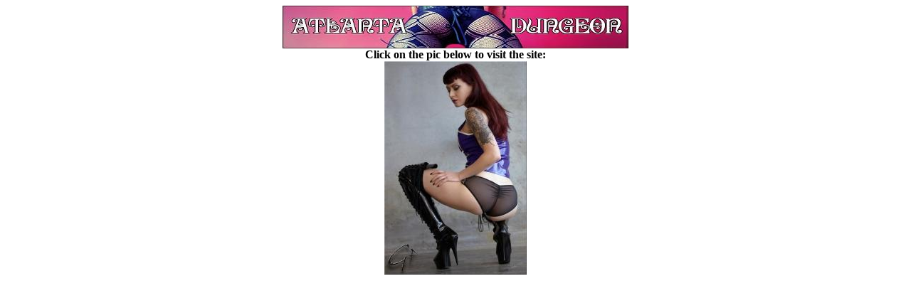

--- FILE ---
content_type: text/html; charset=utf-8
request_url: https://www.dickievirgin.com/node-picture-link-view/15091?format=simple
body_size: 5159
content:
<head>
  <script src="https://www.dickievirgin.com/sites/dickie/files/js/js_gd9EHbuhE4u_HoUC0tdJi9MlRqkF3NLdMCFC8VlWlx0.js"></script>
<script src="https://www.dickievirgin.com/sites/dickie/files/js/js_6UR8aB1w5-y_vdUUdWDWlX2QhWu_qIXlEGEV48YgV-c.js"></script>
<script src="https://www.dickievirgin.com/sites/dickie/files/js/js_VfVjaSz8yJjQGXeUoGxBtCDgk3TYoWD0W4NiDyGPmFs.js"></script>
<script src="https://www.dickievirgin.com/sites/dickie/files/js/js_OAUEqPK2wxBtwOxLYFD3me42dgyEUi2uZYh5asdzrts.js"></script>
<script src="https://www.dickievirgin.com/sites/dickie/files/js/js_OHxEVZeQuo0eNHXyT4bDXDczdlt9NvJATjUqG-HMN5Q.js"></script>
<script>jwplayer.key="jClCoiHj02ffHgcNuM6R7xyZKoSulUHShWbuNQ=="</script>
<script src="https://www.dickievirgin.com/sites/dickie/files/js/js_gNzxVY3Jo9CqMAjMnWXmJ1vI9I3lYknefrYYlTmfRPs.js"></script>
<script src="https://www.googletagmanager.com/gtag/js?id=G-18CFM7HHR0"></script>
<script>window.dataLayer = window.dataLayer || [];function gtag(){dataLayer.push(arguments)};gtag("js", new Date());gtag("set", "developer_id.dMDhkMT", true);gtag("config", "G-18CFM7HHR0", {"groups":"default","anonymize_ip":true});</script>
<script src="https://www.dickievirgin.com/sites/dickie/files/js/js_6LNmYXbJFrF_7W14muxt2N3zanu-C3tyGNx5A7k4lQ8.js"></script>
<script src="https://www.dickievirgin.com/sites/dickie/files/js/js_9VmjcAO7U7THT8J7nJyNOFm5_vDN_C1jeNZuuC1DH88.js"></script>
<script>jQuery.extend(Drupal.settings, {"basePath":"\/","pathPrefix":"","setHasJsCookie":0,"ajaxPageState":{"theme":"newdickie","theme_token":"1mVrJRhC4Z6FBI4u5zdSxzuMUNO0ZArhQ7k1MU7W4I4","js":{"0":1,"sites\/all\/modules\/eu_cookie_compliance\/js\/eu_cookie_compliance.min.js":1,"sites\/all\/themes\/bootstrap\/js\/bootstrap.js":1,"https:\/\/www.dickievirgin.com\/sites\/dickie\/files\/google_tag\/google\/google_tag.script.js":1,"sites\/all\/modules\/jquery_update\/replace\/jquery\/2.2\/jquery.min.js":1,"misc\/jquery-extend-3.4.0.js":1,"misc\/jquery-html-prefilter-3.5.0-backport.js":1,"misc\/jquery.once.js":1,"misc\/drupal.js":1,"sites\/all\/modules\/jquery_update\/js\/jquery_browser.js":1,"sites\/all\/modules\/jquery_update\/replace\/ui\/external\/jquery.cookie.js":1,"sites\/all\/modules\/beautytips\/js\/jquery.bt.min.js":1,"sites\/all\/modules\/beautytips\/js\/beautytips.min.js":1,"sites\/all\/modules\/entityreference\/js\/entityreference.js":1,"sites\/all\/modules\/simpleads\/simpleads.js":1,"sites\/all\/modules\/simpleads\/modules\/simpleads_campaigns\/simpleads_campaigns.js":1,"sites\/all\/modules\/authcache\/authcache.js":1,"sites\/all\/modules\/context_resolution\/context_resolution.js":1,"sites\/all\/modules\/zephyre_tools\/dickie_videoplay\/js\/videoplay.js":1,"sites\/all\/modules\/zephyre_tools\/dickie_videoplay\/js\/jwplayer\/jwplayer.js":1,"1":1,"sites\/all\/modules\/lightbox2\/js\/auto_image_handling.js":1,"sites\/all\/modules\/lightbox2\/js\/lightbox.js":1,"sites\/all\/modules\/authcache\/modules\/authcache_debug\/authcache_debug.js":1,"sites\/all\/modules\/google_analytics\/googleanalytics.js":1,"https:\/\/www.googletagmanager.com\/gtag\/js?id=G-18CFM7HHR0":1,"2":1,"sites\/all\/modules\/authcache\/modules\/authcache_menu\/authcache_menu.js":1,"sites\/all\/themes\/newdickie\/bootstrap\/js\/affix.js":1,"sites\/all\/themes\/newdickie\/bootstrap\/js\/alert.js":1,"sites\/all\/themes\/newdickie\/bootstrap\/js\/button.js":1,"sites\/all\/themes\/newdickie\/bootstrap\/js\/carousel.js":1,"sites\/all\/themes\/newdickie\/bootstrap\/js\/collapse.js":1,"sites\/all\/themes\/newdickie\/bootstrap\/js\/dropdown.js":1,"sites\/all\/themes\/newdickie\/bootstrap\/js\/modal.js":1,"sites\/all\/themes\/newdickie\/bootstrap\/js\/tooltip.js":1,"sites\/all\/themes\/newdickie\/bootstrap\/js\/popover.js":1,"sites\/all\/themes\/newdickie\/bootstrap\/js\/scrollspy.js":1,"sites\/all\/themes\/newdickie\/bootstrap\/js\/tab.js":1,"sites\/all\/themes\/newdickie\/bootstrap\/js\/transition.js":1,"sites\/all\/themes\/newdickie\/js\/main.js":1},"css":{"modules\/system\/system.base.css":1,"modules\/field\/theme\/field.css":1,"modules\/node\/node.css":1,"sites\/all\/modules\/simpleads\/simpleads.css":1,"sites\/all\/modules\/views\/css\/views.css":1,"sites\/all\/modules\/ckeditor\/css\/ckeditor.css":1,"sites\/all\/modules\/ctools\/css\/ctools.css":1,"sites\/all\/modules\/zephyre_tools\/dickie_videoplay\/css\/styles.css":1,"sites\/all\/modules\/lightbox2\/css\/lightbox_alt.css":1,"sites\/all\/modules\/rate\/rate.css":1,"sites\/dickie\/files\/sl_sprites.css":1,"sites\/all\/modules\/tagclouds\/tagclouds.css":1,"sites\/all\/modules\/views_table_highlighter\/views_table_highlighter.css":1,"sites\/all\/modules\/authcache\/modules\/authcache_debug\/authcache_debug.css":1,"sites\/all\/modules\/eu_cookie_compliance\/css\/eu_cookie_compliance.css":1,"public:\/\/ctools\/css\/8695a9d3e23511e74e4cde79b7ae1666.css":1,"sites\/all\/themes\/newdickie\/css\/style.css":1}},"authcache":{"q":"node-picture-link-view\/15091","cp":{"path":"\/","domain":".www.dickievirgin.com","secure":true},"cl":1},"beautytipStyles":{"default":{"fill":"rgba(0, 0, 0, .8)","padding":"20px","strokeStyle":"#CC0","strokeWidth":2,"spikeLength":5,"spikeGirth":40,"cornerRadius":5,"cssStyles":{"color":"#FFF","fontWeight":"bold"},"width":"250px","shadow":"1"},"plain":[],"netflix":{"positions":["right","left"],"fill":"#FFF","padding":5,"shadow":true,"shadowBlur":12,"strokeStyle":"#B9090B","spikeLength":50,"spikeGirth":60,"cornerRadius":10,"centerPointY":0.1,"overlap":-8,"cssStyles":{"fontSize":"12px","fontFamily":"arial,helvetica,sans-serif"}},"facebook":{"fill":"#F7F7F7","padding":8,"strokeStyle":"#B7B7B7","cornerRadius":0,"cssStyles":{"fontFamily":"\u0022lucida grande\u0022,tahoma,verdana,arial,sans-serif","fontSize":"11px"}},"transparent":{"fill":"rgba(0, 0, 0, .8)","padding":20,"strokeStyle":"#CC0","strokeWidth":3,"spikeLength":40,"spikeGirth":40,"cornerRadius":40,"cssStyles":{"color":"#FFF","fontWeight":"normal","font-Size":"10px","fontFamily":"\u0022Corbel\u0022"}},"big-green":{"fill":"#00FF4E","padding":20,"strokeWidth":0,"spikeLength":40,"spikeGirth":40,"cornerRadius":15,"cssStyles":{"fontFamily":"\u0022lucida grande\u0022,tahoma,verdana,arial,sans-serif","fontSize":"14px"}},"google-maps":{"positions":["top","bottom"],"fill":"#FFF","padding":15,"strokeStyle":"#ABABAB","strokeWidth":1,"spikeLength":65,"spikeGirth":40,"cornerRadius":25,"centerPointX":0.9,"cssStyles":[]},"hulu":{"fill":"#F4F4F4","strokeStyle":"#666666","spikeLength":20,"spikeGirth":10,"width":350,"overlap":0,"centerPointY":1,"cornerRadius":0,"cssStyles":{"fontFamily":"\u0022Lucida Grande\u0022,Helvetica,Arial,Verdana,sans-serif","fontSize":"12px","padding":"10px 14px"},"shadow":true,"shadowColor":"rgba(0,0,0,.5)","shadowBlur":8,"shadowOffsetX":4,"shadowOffsetY":4}},"beautytips":{"field-name-title":{"cssSelect":"field-name-title","style":"transparent"},".beautytips":{"cssSelect":".beautytips","style":"transparent"},"beautytips_manager_custom_2":{"cssSelect":"video","style":"default","trigger":"hover","shrinkToFit":false,"ajaxDisableLink":false,"text":"\u003Cp\u003Etesting beuty tips\u003C\/p\u003E\n","list":["trigger","shrinkToFit"]}},"lightbox2":{"rtl":0,"file_path":"\/(\\w\\w\/)public:\/","default_image":"\/sites\/all\/modules\/lightbox2\/images\/brokenimage.jpg","border_size":10,"font_color":"000","box_color":"fff","top_position":"","overlay_opacity":"0.8","overlay_color":"000","disable_close_click":1,"resize_sequence":0,"resize_speed":400,"fade_in_speed":400,"slide_down_speed":600,"use_alt_layout":1,"disable_resize":0,"disable_zoom":0,"force_show_nav":1,"show_caption":1,"loop_items":1,"node_link_text":"View Image Details","node_link_target":0,"image_count":"Image !current of !total","video_count":"Video !current of !total","page_count":"Page !current of !total","lite_press_x_close":"press \u003Ca href=\u0022#\u0022 onclick=\u0022hideLightbox(); return FALSE;\u0022\u003E\u003Ckbd\u003Ex\u003C\/kbd\u003E\u003C\/a\u003E to close","download_link_text":"","enable_login":false,"enable_contact":false,"keys_close":"c x 27","keys_previous":"p 37","keys_next":"n 39","keys_zoom":"z","keys_play_pause":"32","display_image_size":"original","image_node_sizes":"()","trigger_lightbox_classes":"","trigger_lightbox_group_classes":"img.inline","trigger_slideshow_classes":"","trigger_lightframe_classes":"","trigger_lightframe_group_classes":"","custom_class_handler":0,"custom_trigger_classes":"","disable_for_gallery_lists":1,"disable_for_acidfree_gallery_lists":true,"enable_acidfree_videos":true,"slideshow_interval":5000,"slideshow_automatic_start":true,"slideshow_automatic_exit":true,"show_play_pause":true,"pause_on_next_click":false,"pause_on_previous_click":true,"loop_slides":false,"iframe_width":600,"iframe_height":400,"iframe_border":1,"enable_video":0,"useragent":"Mozilla\/5.0 (Macintosh; Intel Mac OS X 10_15_7) AppleWebKit\/537.36 (KHTML, like Gecko) Chrome\/131.0.0.0 Safari\/537.36; ClaudeBot\/1.0; +claudebot@anthropic.com)"},"simpleads":{"url":{"ckeditor":"\/simpleads\/dashboard\/ckeditor"},"modulepath":"sites\/all\/modules\/simpleads"},"better_exposed_filters":{"views":{"node_picture_link_view":{"displays":{"page":{"filters":[]}}}}},"authcacheDebug":{"url":"\/authcache-debug\/ajax\/req-Z8D8Y-f3ozBY5aKgT1oaD_zk_eRgyP5v6MotBqtVztQ","all":false},"eu_cookie_compliance":{"cookie_policy_version":"1.0.0","popup_enabled":1,"popup_agreed_enabled":0,"popup_hide_agreed":0,"popup_clicking_confirmation":false,"popup_scrolling_confirmation":false,"popup_html_info":"\u003Cdiv class=\u0022eu-cookie-compliance-banner eu-cookie-compliance-banner-info eu-cookie-compliance-banner--opt-in\u0022\u003E\n  \u003Cdiv class=\u0022popup-content info\u0022\u003E\n        \u003Cdiv id=\u0022popup-text\u0022\u003E\n      \u003Ch2\u003E\tWe use cookies on this site to enhance your user experience\u003C\/h2\u003E\n\u003Cp\u003EBy clicking any link on this page you are giving your consent for us to set cookies.\u003C\/p\u003E\n              \u003Cbutton type=\u0022button\u0022 class=\u0022find-more-button eu-cookie-compliance-more-button\u0022\u003EMore info\u003C\/button\u003E\n          \u003C\/div\u003E\n    \n    \u003Cdiv id=\u0022popup-buttons\u0022 class=\u0022\u0022\u003E\n            \u003Cbutton type=\u0022button\u0022 class=\u0022agree-button eu-cookie-compliance-secondary-button\u0022\u003EOK, I agree\u003C\/button\u003E\n              \u003Cbutton type=\u0022button\u0022 class=\u0022decline-button eu-cookie-compliance-default-button\u0022 \u003EDecline\u003C\/button\u003E\n          \u003C\/div\u003E\n  \u003C\/div\u003E\n\u003C\/div\u003E","use_mobile_message":false,"mobile_popup_html_info":"\u003Cdiv class=\u0022eu-cookie-compliance-banner eu-cookie-compliance-banner-info eu-cookie-compliance-banner--opt-in\u0022\u003E\n  \u003Cdiv class=\u0022popup-content info\u0022\u003E\n        \u003Cdiv id=\u0022popup-text\u0022\u003E\n                    \u003Cbutton type=\u0022button\u0022 class=\u0022find-more-button eu-cookie-compliance-more-button\u0022\u003EMore info\u003C\/button\u003E\n          \u003C\/div\u003E\n    \n    \u003Cdiv id=\u0022popup-buttons\u0022 class=\u0022\u0022\u003E\n            \u003Cbutton type=\u0022button\u0022 class=\u0022agree-button eu-cookie-compliance-secondary-button\u0022\u003EOK, I agree\u003C\/button\u003E\n              \u003Cbutton type=\u0022button\u0022 class=\u0022decline-button eu-cookie-compliance-default-button\u0022 \u003EDecline\u003C\/button\u003E\n          \u003C\/div\u003E\n  \u003C\/div\u003E\n\u003C\/div\u003E\n","mobile_breakpoint":"768","popup_html_agreed":"\u003Cdiv\u003E\n  \u003Cdiv class=\u0022popup-content agreed\u0022\u003E\n    \u003Cdiv id=\u0022popup-text\u0022\u003E\n      \u003Ch2\u003E\tThank you for accepting cookies\u003C\/h2\u003E\n\u003Cp\u003EYou can now hide this message or find out more about cookies.\u003C\/p\u003E\n    \u003C\/div\u003E\n    \u003Cdiv id=\u0022popup-buttons\u0022\u003E\n      \u003Cbutton type=\u0022button\u0022 class=\u0022hide-popup-button eu-cookie-compliance-hide-button\u0022\u003EHide\u003C\/button\u003E\n              \u003Cbutton type=\u0022button\u0022 class=\u0022find-more-button eu-cookie-compliance-more-button-thank-you\u0022 \u003EMore info\u003C\/button\u003E\n          \u003C\/div\u003E\n  \u003C\/div\u003E\n\u003C\/div\u003E","popup_use_bare_css":false,"popup_height":"auto","popup_width":"100%","popup_delay":1000,"popup_link":"\/node\/17389","popup_link_new_window":1,"popup_position":null,"fixed_top_position":1,"popup_language":"en","store_consent":true,"better_support_for_screen_readers":0,"reload_page":0,"domain":"","domain_all_sites":null,"popup_eu_only_js":0,"cookie_lifetime":"100","cookie_session":false,"disagree_do_not_show_popup":0,"method":"opt_in","allowed_cookies":"","withdraw_markup":"\u003Cbutton type=\u0022button\u0022 class=\u0022eu-cookie-withdraw-tab\u0022\u003EPrivacy settings\u003C\/button\u003E\n\u003Cdiv class=\u0022eu-cookie-withdraw-banner\u0022\u003E\n  \u003Cdiv class=\u0022popup-content info\u0022\u003E\n    \u003Cdiv id=\u0022popup-text\u0022\u003E\n      \u003Ch2\u003E\tWe use cookies on this site to enhance your user experience\u003C\/h2\u003E\n\u003Cp\u003EYou have given your consent for us to set cookies.\u003C\/p\u003E\n    \u003C\/div\u003E\n    \u003Cdiv id=\u0022popup-buttons\u0022\u003E\n      \u003Cbutton type=\u0022button\u0022 class=\u0022eu-cookie-withdraw-button\u0022\u003EWithdraw consent\u003C\/button\u003E\n    \u003C\/div\u003E\n  \u003C\/div\u003E\n\u003C\/div\u003E\n","withdraw_enabled":false,"withdraw_button_on_info_popup":false,"cookie_categories":[],"cookie_categories_details":[],"enable_save_preferences_button":true,"cookie_name":"","cookie_value_disagreed":"0","cookie_value_agreed_show_thank_you":"1","cookie_value_agreed":"2","containing_element":"body","automatic_cookies_removal":true,"close_button_action":"close_banner"},"googleanalytics":{"account":["G-18CFM7HHR0"],"trackOutbound":1,"trackMailto":1,"trackDownload":1,"trackDownloadExtensions":"7z|aac|arc|arj|asf|asx|avi|bin|csv|doc(x|m)?|dot(x|m)?|exe|flv|gif|gz|gzip|hqx|jar|jpe?g|js|mp(2|3|4|e?g)|mov(ie)?|msi|msp|pdf|phps|png|ppt(x|m)?|pot(x|m)?|pps(x|m)?|ppam|sld(x|m)?|thmx|qtm?|ra(m|r)?|sea|sit|tar|tgz|torrent|txt|wav|wma|wmv|wpd|xls(x|m|b)?|xlt(x|m)|xlam|xml|z|zip"},"bootstrap":{"anchorsFix":"0","anchorsSmoothScrolling":"0","formHasError":1,"popoverEnabled":1,"popoverOptions":{"animation":1,"html":0,"placement":"right","selector":"","trigger":"click","triggerAutoclose":1,"title":"","content":"","delay":0,"container":"body"},"tooltipEnabled":1,"tooltipOptions":{"animation":1,"html":0,"placement":"auto left","selector":"","trigger":"hover focus","delay":0,"container":"body"}}});</script>
  <!-- Start Alexa Certify Javascript -->
<script type="text/javascript">
_atrk_opts = { atrk_acct:"tj/po1IWNa104B", domain:"dickievirgin.com",dynamic: true};
(function() { var as = document.createElement('script'); as.type = 'text/javascript'; as.async = true; as.src = "https://d31qbv1cthcecs.cloudfront.net/atrk.js"; var s = document.getElementsByTagName('script')[0];s.parentNode.insertBefore(as, s); })();
</script>
<noscript><img src="https://d5nxst8fruw4z.cloudfront.net/atrk.gif?account=tj/po1IWNa104B" style="display:none" height="1" width="1" alt="" /></noscript>
<!-- End Alexa Certify Javascript --> 

</head>

<div style="text-align: center;">  <div class="region region-content">
    <section id="block-system-main" class="block block-system clearfix">

      
  
      <div class="view-content">
        <div>
      
  <div class="views-field views-field-field-banner-visible">        <div class="field-content"><a href="/dickie-tools/js/15091" target="_blank"><img typeof="foaf:Image" class="img-responsive" src="https://www.dickievirgin.com/sites/dickie/files/styles/banner_lightbox/public/link_banners2/atlanta_dungeon_banner_0.jpg?itok=fQt3uRur" width="486" height="60" alt="" /></a></div>  </div>  
  <div>        <span><strong>Click on the pic below to visit the site:</strong><br />
</span>  </div>  
  <div class="views-field views-field-field-picture">        <div class="field-content"><a href="/dickie-tools/js/15091" target="_blank"><img typeof="foaf:Image" class="img-responsive" src="https://www.dickievirgin.com/sites/dickie/files/styles/lightbox/public/link_banners/82.jpg?itok=tYkjEUod" width="200" height="300" alt="" /></a></div>  </div>  </div>
    </div>
  
</section>
  </div>
</div>

--- FILE ---
content_type: text/javascript
request_url: https://www.dickievirgin.com/sites/dickie/files/js/js_OHxEVZeQuo0eNHXyT4bDXDczdlt9NvJATjUqG-HMN5Q.js
body_size: 58735
content:
(function(Drupal, $) {
  "use strict";

  $.authcache_cookie = function(name, value, lifetime) {
    lifetime = (typeof lifetime === 'undefined') ? Drupal.settings.authcache.cl : lifetime;
    $.cookie(name, value, $.extend(Drupal.settings.authcache.cp, {expires: lifetime}));
  };
}(Drupal, jQuery));
;

(function ($) {
  Drupal.behaviors.contextResolution = {
    attach: function (context, settings) {
      var that = this;

      // Update cookies on each resize.
      $(window).resize(function() {
        that.updateCookies();
      });

      // Do a first manual cookie update to catch the current width.
      this.updateCookies();
    },

    updateCookies: function() {
      var date = new Date();
      date.setTime(date.getTime() + 30*24*60*60*1000);

      var expires = date.toGMTString();

      // Set cookie for screen resolution.
      document.cookie = 'context_screenresolution=' + screen.width + ',' + screen.height + '; expires=' + expires + '; path=/';

      // Set cookie for browser window resolution.
      $window = $(window);
      document.cookie = 'context_browserresolution=' + $window.width() + ',' + $window.height() + '; expires=' + expires + '; path=/';
    }
  };
})(jQuery);
;
(function ($) {
/**
 * all js scripts for video pages 
 */
	Drupal.behaviors.video_play = {
	  attach: function (context) {
		var oldWrapper = null;
		var oldCode;
		var vidUrl;
		var vurl;
		var sessionid;
		var reroute;
		var country = 'EU';
		var special = 'UUUU';
		// poster video wrapper
		
		$('.vidwrapper').on('click', 'a', function(event) {
			event.preventDefault();
			var thePlaceholder = $(this).parent().attr("id");
			var fid = thePlaceholder.substr ( thePlaceholder.indexOf ( '_' ) + 1 ); // get fid from id
			var theWrapper = $(this).closest('div.field-slideshow-wrapper').attr('id');
			//var theWrapper = $(this).parent().parent().parent().attr("id");
			// get url video callback to module
			var url = '/getvideourl/' + fid + '/ajax';
			$.ajax({
				type: "POST",
				url: url,
				async: false,
				contentType: "application/json; charset=utf-8",
				dataType: "json",
				
				success: function(rtn) {
					//alert(rtn);
					vurl = (rtn.vidurl);
					sessionid = (rtn.sessionid);
					reroute = (rtn.reroute);
					
					//vidUrl = '/sites/default/files/'+vurl;
				}
			});
			//var thePlaceholder = theWrapper;
			//theWrapper = 'wrapper_'+ fid;
			var height = '390';
			var width = '640';
			if (reroute === country) {
				createPlayerNewMember(theWrapper, thePlaceholder, vurl, height, width, sessionid);
			} else {
				if (reroute === special) {
					createPlayerNewMember(theWrapper, thePlaceholder, vurl, height, width, sessionid);
				} else {
					createPlayerUSMember(theWrapper, thePlaceholder, vurl, height, width, sessionid);
				}
			}
		});

		function removeOldPlayer(theOldWrapper, theOldCode) { 
			document.getElementById(theOldWrapper).innerHTML = theOldCode;
		}
		
		function createPlayerMember(theWrapper, thePlaceholder, vidUrl, height, width, sessionid) { 
			if (oldWrapper != null) { removeOldPlayer(oldWrapper, oldCode); }

			oldWrapper = theWrapper; 
			oldCode = document.getElementById(oldWrapper).innerHTML; 
						jwplayer(theWrapper).setup({
							id: theWrapper,
							width: width,
							height: height,
							file: vidUrl,
							controlbar: 'over',
							autostart: true,
							autoplay : true,
							streamer: 'rtmp://31.186.169.101:1935/voddickie/?sessionId=',
							provider: 'rtmp',
							flashplayer: '/sites/all/modules/zephyre_tools/videoplay/js/zepplayer.swf',
							modes: [
								{type: 'flash', 
									src: '/sites/all/modules/zephyre_tools/videoplay/js/zepplayer.swf'
								},
								{type: 'html5',
									config: {
										//file: vidUrl,
										file: 'http://31.186.169.101:1935/voddickie/_definst_/mp4:'+ vidUrl+'/playlist.m3u8?sessionId=',
										provider: 'video'
									}
								}
							]
						});
		}
		
		function createPlayerNewMember(theWrapper, thePlaceholder, vidUrl, height, width, sessionid) { 
			if (oldWrapper != null) { removeOldPlayer(oldWrapper, oldCode); }

			oldWrapper = theWrapper; 
			oldCode = document.getElementById(oldWrapper).innerHTML; 
			jwplayer(theWrapper).setup({
					width: '100%',
					height: height,
					controlbar: 'over',
					autostart: true,
					autoplay : true,
					allowfullscreen : true,
					hlshtml : true,	
					flashplayer: '/sites/all/modules/zephyre_tools/dickie_videoplay/js//jwplayer/jwplayer.flash.swf',
					sources: [{
							file: 'rtmp://31.186.169.101:1935/voddicknew/?sessionId=mp4:'+ vidUrl
					}, {
							file: 'http://31.186.169.101:1935/voddicknew/_definst_/mp4:'+ vidUrl+'/playlist.m3u8?sessionId='
					}],
					rtmp: {
							bufferlength: 3,
							securetoken: "a1c6aedc2a635964"
					},
					fallback: true
			});
		}
		function createPlayerUSMember(theWrapper, thePlaceholder, vidUrl, height, width, sessionid) { 
			if (oldWrapper != null) { removeOldPlayer(oldWrapper, oldCode); }
			oldWrapper = theWrapper; 
			oldCode = document.getElementById(oldWrapper).innerHTML; 
			var ifrm = document.createElement('iframe');
			ifrm.setAttribute('id', theWrapper); // assign an id
			ifrm.setAttribute('width', '100%');
			ifrm.setAttribute('height', '390px');
			ifrm.setAttribute('webkitallowfullscreen', true);
			ifrm.setAttribute('mozallowfullscreen', true);
			ifrm.setAttribute('allowfullscreen', true);
			ifrm.setAttribute('src', 'https://cdn2.globalkink.com/globalplaydickie.php?x="' + sessionid + '"');
			
			var item = document.getElementById(theWrapper);
			item.parentNode.replaceChild(ifrm, item);	
		}

	}
  }
})(jQuery);;
!function(e,t){"object"==typeof exports&&"object"==typeof module?module.exports=t():"function"==typeof define&&define.amd?define([],t):"object"==typeof exports?exports.jwplayer=t():e.jwplayer=t()}(this,function(){return function(e){function t(n){if(i[n])return i[n].exports;var o=i[n]={exports:{},id:n,loaded:!1};return e[n].call(o.exports,o,o.exports,t),o.loaded=!0,o.exports}var n=window.webpackJsonpjwplayer;window.webpackJsonpjwplayer=function(i,r){for(var a,s,l=0,c=[];l<i.length;l++)s=i[l],o[s]&&c.push.apply(c,o[s]),o[s]=0;for(a in r)e[a]=r[a];for(n&&n(i,r);c.length;)c.shift().call(null,t)};var i={},o={0:0};return t.e=function(e,n){if(0===o[e])return n.call(null,t);if(void 0!==o[e])o[e].push(n);else{o[e]=[n];var i=document.getElementsByTagName("head")[0],r=document.createElement("script");r.type="text/javascript",r.charset="utf-8",r.async=!0,r.src=t.p+""+({1:"provider.caterpillar",2:"provider.shaka",3:"provider.cast",4:"provider.html5",5:"provider.flash",6:"provider.youtube",7:"polyfills.vttcue",8:"polyfills.vttrenderer",9:"polyfills.promise",10:"polyfills.base64",11:"vttparser"}[e]||e)+".js",i.appendChild(r)}},t.m=e,t.c=i,t.p="",t(0)}([function(e,t,n){e.exports=n(212)},function(e,t,n){var i,o;i=[],o=function(){var e={},t=Array.prototype,n=Object.prototype,i=Function.prototype,o=t.slice,r=t.concat,a=n.toString,s=n.hasOwnProperty,l=t.map,c=t.reduce,u=t.forEach,d=t.filter,p=t.every,h=t.some,f=t.indexOf,g=Array.isArray,m=Object.keys,v=i.bind,w=function(e){return e instanceof w?e:this instanceof w?void 0:new w(e)},y=w.each=w.forEach=function(t,n,i){if(null==t)return t;if(u&&t.forEach===u)t.forEach(n,i);else if(t.length===+t.length){for(var o=0,r=t.length;o<r;o++)if(n.call(i,t[o],o,t)===e)return}else for(var a=w.keys(t),o=0,r=a.length;o<r;o++)if(n.call(i,t[a[o]],a[o],t)===e)return;return t};w.map=w.collect=function(e,t,n){var i=[];return null==e?i:l&&e.map===l?e.map(t,n):(y(e,function(e,o,r){i.push(t.call(n,e,o,r))}),i)};var j="Reduce of empty array with no initial value";w.reduce=w.foldl=w.inject=function(e,t,n,i){var o=arguments.length>2;if(null==e&&(e=[]),c&&e.reduce===c)return i&&(t=w.bind(t,i)),o?e.reduce(t,n):e.reduce(t);if(y(e,function(e,r,a){o?n=t.call(i,n,e,r,a):(n=e,o=!0)}),!o)throw new TypeError(j);return n},w.find=w.detect=function(e,t,n){var i;return b(e,function(e,o,r){if(t.call(n,e,o,r))return i=e,!0}),i},w.filter=w.select=function(e,t,n){var i=[];return null==e?i:d&&e.filter===d?e.filter(t,n):(y(e,function(e,o,r){t.call(n,e,o,r)&&i.push(e)}),i)},w.reject=function(e,t,n){return w.filter(e,function(e,i,o){return!t.call(n,e,i,o)},n)},w.compact=function(e){return w.filter(e,w.identity)},w.every=w.all=function(t,n,i){n||(n=w.identity);var o=!0;return null==t?o:p&&t.every===p?t.every(n,i):(y(t,function(t,r,a){if(!(o=o&&n.call(i,t,r,a)))return e}),!!o)};var b=w.some=w.any=function(t,n,i){n||(n=w.identity);var o=!1;return null==t?o:h&&t.some===h?t.some(n,i):(y(t,function(t,r,a){if(o||(o=n.call(i,t,r,a)))return e}),!!o)};w.size=function(e){return null==e?0:e.length===+e.length?e.length:w.keys(e).length},w.last=function(e,t,n){if(null!=e)return null==t||n?e[e.length-1]:o.call(e,Math.max(e.length-t,0))},w.after=function(e,t){return function(){if(--e<1)return t.apply(this,arguments)}},w.before=function(e,t){var n;return function(){return--e>0&&(n=t.apply(this,arguments)),e<=1&&(t=null),n}};var E=function(e){return null==e?w.identity:w.isFunction(e)?e:w.property(e)},k=function(e){return function(t,n,i){var o={};return n=E(n),y(t,function(r,a){var s=n.call(i,r,a,t);e(o,s,r)}),o}};w.groupBy=k(function(e,t,n){w.has(e,t)?e[t].push(n):e[t]=[n]}),w.indexBy=k(function(e,t,n){e[t]=n}),w.sortedIndex=function(e,t,n,i){n=E(n);for(var o=n.call(i,t),r=0,a=e.length;r<a;){var s=r+a>>>1;n.call(i,e[s])<o?r=s+1:a=s}return r};var b=w.some=w.any=function(t,n,i){n||(n=w.identity);var o=!1;return null==t?o:h&&t.some===h?t.some(n,i):(y(t,function(t,r,a){if(o||(o=n.call(i,t,r,a)))return e}),!!o)};w.contains=w.include=function(e,t){return null!=e&&(e.length!==+e.length&&(e=w.values(e)),w.indexOf(e,t)>=0)},w.pluck=function(e,t){return w.map(e,w.property(t))},w.where=function(e,t){return w.filter(e,w.matches(t))},w.findWhere=function(e,t){return w.find(e,w.matches(t))},w.max=function(e,t,n){if(!t&&w.isArray(e)&&e[0]===+e[0]&&e.length<65535)return Math.max.apply(Math,e);var i=-(1/0),o=-(1/0);return y(e,function(e,r,a){var s=t?t.call(n,e,r,a):e;s>o&&(i=e,o=s)}),i},w.difference=function(e){var n=r.apply(t,o.call(arguments,1));return w.filter(e,function(e){return!w.contains(n,e)})},w.without=function(e){return w.difference(e,o.call(arguments,1))},w.indexOf=function(e,t,n){if(null==e)return-1;var i=0,o=e.length;if(n){if("number"!=typeof n)return i=w.sortedIndex(e,t),e[i]===t?i:-1;i=n<0?Math.max(0,o+n):n}if(f&&e.indexOf===f)return e.indexOf(t,n);for(;i<o;i++)if(e[i]===t)return i;return-1};var L=function(){};w.bind=function(e,t){var n,i;if(v&&e.bind===v)return v.apply(e,o.call(arguments,1));if(!w.isFunction(e))throw new TypeError;return n=o.call(arguments,2),i=function(){if(!(this instanceof i))return e.apply(t,n.concat(o.call(arguments)));L.prototype=e.prototype;var r=new L;L.prototype=null;var a=e.apply(r,n.concat(o.call(arguments)));return Object(a)===a?a:r}},w.partial=function(e){var t=o.call(arguments,1);return function(){for(var n=0,i=t.slice(),o=0,r=i.length;o<r;o++)i[o]===w&&(i[o]=arguments[n++]);for(;n<arguments.length;)i.push(arguments[n++]);return e.apply(this,i)}},w.once=w.partial(w.before,2),w.memoize=function(e,t){var n={};return t||(t=w.identity),function(){var i=t.apply(this,arguments);return w.has(n,i)?n[i]:n[i]=e.apply(this,arguments)}},w.delay=function(e,t){var n=o.call(arguments,2);return setTimeout(function(){return e.apply(null,n)},t)},w.defer=function(e){return w.delay.apply(w,[e,1].concat(o.call(arguments,1)))},w.throttle=function(e,t,n){var i,o,r,a=null,s=0;n||(n={});var l=function(){s=n.leading===!1?0:w.now(),a=null,r=e.apply(i,o),i=o=null};return function(){var c=w.now();s||n.leading!==!1||(s=c);var u=t-(c-s);return i=this,o=arguments,u<=0?(clearTimeout(a),a=null,s=c,r=e.apply(i,o),i=o=null):a||n.trailing===!1||(a=setTimeout(l,u)),r}},w.keys=function(e){if(!w.isObject(e))return[];if(m)return m(e);var t=[];for(var n in e)w.has(e,n)&&t.push(n);return t},w.invert=function(e){for(var t={},n=w.keys(e),i=0,o=n.length;i<o;i++)t[e[n[i]]]=n[i];return t},w.defaults=function(e){return y(o.call(arguments,1),function(t){if(t)for(var n in t)void 0===e[n]&&(e[n]=t[n])}),e},w.extend=function(e){return y(o.call(arguments,1),function(t){if(t)for(var n in t)e[n]=t[n]}),e},w.pick=function(e){var n={},i=r.apply(t,o.call(arguments,1));return y(i,function(t){t in e&&(n[t]=e[t])}),n},w.omit=function(e){var n={},i=r.apply(t,o.call(arguments,1));for(var a in e)w.contains(i,a)||(n[a]=e[a]);return n},w.clone=function(e){return w.isObject(e)?w.isArray(e)?e.slice():w.extend({},e):e},w.isArray=g||function(e){return"[object Array]"==a.call(e)},w.isObject=function(e){return e===Object(e)},y(["Arguments","Function","String","Number","Date","RegExp"],function(e){w["is"+e]=function(t){return a.call(t)=="[object "+e+"]"}}),w.isArguments(arguments)||(w.isArguments=function(e){return!(!e||!w.has(e,"callee"))}),w.isFunction=function(e){return"function"==typeof e},w.isFinite=function(e){return isFinite(e)&&!isNaN(parseFloat(e))},w.isNaN=function(e){return w.isNumber(e)&&e!=+e},w.isBoolean=function(e){return e===!0||e===!1||"[object Boolean]"==a.call(e)},w.isNull=function(e){return null===e},w.isUndefined=function(e){return void 0===e},w.has=function(e,t){return s.call(e,t)},w.identity=function(e){return e},w.constant=function(e){return function(){return e}},w.property=function(e){return function(t){return t[e]}},w.propertyOf=function(e){return null==e?function(){}:function(t){return e[t]}},w.matches=function(e){return function(t){if(t===e)return!0;for(var n in e)if(e[n]!==t[n])return!1;return!0}},w.now=Date.now||function(){return(new Date).getTime()},w.result=function(e,t){if(null!=e){var n=e[t];return w.isFunction(n)?n.call(e):n}};var _=0;return w.uniqueId=function(e){var t=++_+"";return e?e+t:t},w}.apply(t,i),!(void 0!==o&&(e.exports=o))},function(e,t,n){var i,o;i=[n(8),n(1),n(75),n(76),n(29),n(43),n(21),n(74),n(44),n(78),n(183)],o=function(e,t,n,i,o,r,a,s,l,c,u){var d={};return d.log=function(){window.console&&("object"==typeof console.log?console.log(Array.prototype.slice.call(arguments,0)):console.log.apply(console,arguments))},d.between=function(e,t,n){return Math.max(Math.min(e,n),t)},d.foreach=function(e,t){var n,i;for(n in e)"function"===d.typeOf(e.hasOwnProperty)?e.hasOwnProperty(n)&&(i=e[n],t(n,i)):(i=e[n],t(n,i))},d.indexOf=t.indexOf,d.noop=function(){},d.seconds=e.seconds,d.prefix=e.prefix,d.suffix=e.suffix,t.extend(d,r,a,l,n,s,i,o,c,u),d}.apply(t,i),!(void 0!==o&&(e.exports=o))},function(e,t,n){var i,o;i=[n(1)],o=function(e){var t=[],n=t.slice,i={on:function(e,t,n){if(!r(this,"on",e,[t,n])||!t)return this;this._events||(this._events={});var i=this._events[e]||(this._events[e]=[]);return i.push({callback:t,context:n}),this},once:function(t,n,i){if(!r(this,"once",t,[n,i])||!n)return this;var o=this,a=e.once(function(){o.off(t,a),n.apply(this,arguments)});return a._callback=n,this.on(t,a,i)},off:function(t,n,i){var o,a,s,l,c,u,d,p;if(!this._events||!r(this,"off",t,[n,i]))return this;if(!t&&!n&&!i)return this._events=void 0,this;for(l=t?[t]:e.keys(this._events),c=0,u=l.length;c<u;c++)if(t=l[c],s=this._events[t]){if(this._events[t]=o=[],n||i)for(d=0,p=s.length;d<p;d++)a=s[d],(n&&n!==a.callback&&n!==a.callback._callback||i&&i!==a.context)&&o.push(a);o.length||delete this._events[t]}return this},trigger:function(e){if(!this._events)return this;var t=n.call(arguments,1);if(!r(this,"trigger",e,t))return this;var i=this._events[e],o=this._events.all;return i&&a(i,t,this),o&&a(o,arguments,this),this},triggerSafe:function(e){if(!this._events)return this;var t=n.call(arguments,1);if(!r(this,"trigger",e,t))return this;var i=this._events[e],o=this._events.all;return i&&s(i,t,this),o&&s(o,arguments,this),this}},o=/\s+/,r=function(e,t,n,i){if(!n)return!0;if("object"==typeof n){for(var r in n)e[t].apply(e,[r,n[r]].concat(i));return!1}if(o.test(n)){for(var a=n.split(o),s=0,l=a.length;s<l;s++)e[t].apply(e,[a[s]].concat(i));return!1}return!0},a=function(e,t,n){var i,o=-1,r=e.length,a=t[0],s=t[1],l=t[2];switch(t.length){case 0:for(;++o<r;)(i=e[o]).callback.call(i.context||n);return;case 1:for(;++o<r;)(i=e[o]).callback.call(i.context||n,a);return;case 2:for(;++o<r;)(i=e[o]).callback.call(i.context||n,a,s);return;case 3:for(;++o<r;)(i=e[o]).callback.call(i.context||n,a,s,l);return;default:for(;++o<r;)(i=e[o]).callback.apply(i.context||n,t);return}},s=function(e,t,n){for(var i,o=-1,r=e.length;++o<r;)try{(i=e[o]).callback.apply(i.context||n,t)}catch(a){}};return i}.apply(t,i),!(void 0!==o&&(e.exports=o))},function(e,t,n){var i,o;i=[],o=function(){var e={DRAG:"drag",DRAG_START:"dragStart",DRAG_END:"dragEnd",CLICK:"click",DOUBLE_CLICK:"doubleClick",TAP:"tap",DOUBLE_TAP:"doubleTap",OVER:"over",MOVE:"move",OUT:"out"},t={COMPLETE:"complete",ERROR:"error",JWPLAYER_AD_CLICK:"adClick",JWPLAYER_AD_COMPANIONS:"adCompanions",JWPLAYER_AD_COMPLETE:"adComplete",JWPLAYER_AD_ERROR:"adError",JWPLAYER_AD_IMPRESSION:"adImpression",JWPLAYER_AD_META:"adMeta",JWPLAYER_AD_PAUSE:"adPause",JWPLAYER_AD_PLAY:"adPlay",JWPLAYER_AD_SKIPPED:"adSkipped",JWPLAYER_AD_TIME:"adTime",JWPLAYER_CAST_AD_CHANGED:"castAdChanged",JWPLAYER_MEDIA_COMPLETE:"complete",JWPLAYER_READY:"ready",JWPLAYER_MEDIA_SEEK:"seek",JWPLAYER_MEDIA_BEFOREPLAY:"beforePlay",JWPLAYER_MEDIA_BEFORECOMPLETE:"beforeComplete",JWPLAYER_MEDIA_BUFFER_FULL:"bufferFull",JWPLAYER_DISPLAY_CLICK:"displayClick",JWPLAYER_PLAYLIST_COMPLETE:"playlistComplete",JWPLAYER_CAST_SESSION:"cast",JWPLAYER_MEDIA_ERROR:"mediaError",JWPLAYER_MEDIA_FIRST_FRAME:"firstFrame",JWPLAYER_MEDIA_PLAY_ATTEMPT:"playAttempt",JWPLAYER_MEDIA_LOADED:"loaded",JWPLAYER_MEDIA_SEEKED:"seeked",JWPLAYER_SETUP_ERROR:"setupError",JWPLAYER_ERROR:"error",JWPLAYER_PLAYER_STATE:"state",JWPLAYER_CAST_AVAILABLE:"castAvailable",JWPLAYER_MEDIA_BUFFER:"bufferChange",JWPLAYER_MEDIA_TIME:"time",JWPLAYER_MEDIA_TYPE:"mediaType",JWPLAYER_MEDIA_VOLUME:"volume",JWPLAYER_MEDIA_MUTE:"mute",JWPLAYER_MEDIA_META:"meta",JWPLAYER_MEDIA_LEVELS:"levels",JWPLAYER_MEDIA_LEVEL_CHANGED:"levelsChanged",JWPLAYER_CONTROLS:"controls",JWPLAYER_FULLSCREEN:"fullscreen",JWPLAYER_RESIZE:"resize",JWPLAYER_PLAYLIST_ITEM:"playlistItem",JWPLAYER_PLAYLIST_LOADED:"playlist",JWPLAYER_AUDIO_TRACKS:"audioTracks",JWPLAYER_AUDIO_TRACK_CHANGED:"audioTrackChanged",JWPLAYER_LOGO_CLICK:"logoClick",JWPLAYER_CAPTIONS_LIST:"captionsList",JWPLAYER_CAPTIONS_CHANGED:"captionsChanged",JWPLAYER_PROVIDER_CHANGED:"providerChanged",JWPLAYER_PROVIDER_FIRST_FRAME:"providerFirstFrame",JWPLAYER_USER_ACTION:"userAction",JWPLAYER_PROVIDER_CLICK:"providerClick",JWPLAYER_VIEW_TAB_FOCUS:"tabFocus",JWPLAYER_CONTROLBAR_DRAGGING:"scrubbing",JWPLAYER_INSTREAM_CLICK:"instreamClick"};return t.touchEvents=e,t}.apply(t,i),!(void 0!==o&&(e.exports=o))},function(e,t,n){var i,o;i=[],o=function(){return{BUFFERING:"buffering",IDLE:"idle",COMPLETE:"complete",PAUSED:"paused",PLAYING:"playing",ERROR:"error",LOADING:"loading",STALLED:"stalled"}}.apply(t,i),!(void 0!==o&&(e.exports=o))},,,function(e,t,n){var i,o;i=[n(1)],o=function(e){function t(e){return!!/[\(,]format=m3u8-/i.test(e)&&"m3u8"}var n=function(e){return e.replace(/^\s+|\s+$/g,"")},i=function(e,t,n){for(e=""+e,n=n||"0";e.length<t;)e=n+e;return e},o=function(e,t){for(var n=0;n<e.attributes.length;n++)if(e.attributes[n].name&&e.attributes[n].name.toLowerCase()===t.toLowerCase())return e.attributes[n].value.toString();return""},r=function(e){if(!e||"rtmp"===e.substr(0,4))return"";var n=t(e);return n?n:(e=e.split("?")[0].split("#")[0],e.lastIndexOf(".")>-1?e.substr(e.lastIndexOf(".")+1,e.length).toLowerCase():void 0)},a=function(e){var t=parseInt(e/3600),n=parseInt(e/60)%60,o=e%60;return i(t,2)+":"+i(n,2)+":"+i(o.toFixed(3),6)},s=function(t,n){if(e.isNumber(t))return t;t=t.replace(",",".");var i=t.split(":"),o=i.length,r=0;if("s"===t.slice(-1))r=parseFloat(t);else if("m"===t.slice(-1))r=60*parseFloat(t);else if("h"===t.slice(-1))r=3600*parseFloat(t);else if(o>1){var a=o-1;4===o&&(n&&(r=parseFloat(i[a])/n),a-=1),r+=parseFloat(i[a]),r+=60*parseFloat(i[a-1]),o>=3&&(r+=3600*parseFloat(i[a-2]))}else r=parseFloat(t);return r},l=function(t,n){return e.map(t,function(e){return n+e})},c=function(t,n){return e.map(t,function(e){return e+n})};return{trim:n,pad:i,xmlAttribute:o,extension:r,hms:a,seconds:s,suffix:c,prefix:l}}.apply(t,i),!(void 0!==o&&(e.exports=o))},function(e,t,n){var i,o;i=[n(3),n(4),n(1),n(2)],o=function(e,t,n,i){function o(e,t){return/touch/.test(e.type)?(e.originalEvent||e).changedTouches[0]["page"+t]:e["page"+t]}function r(e){var t=e||window.event;return e instanceof MouseEvent&&("which"in t?3===t.which:"button"in t&&2===t.button)}function a(e,t,n){var i;return i=t instanceof MouseEvent||!t.touches&&!t.changedTouches?t:t.touches&&t.touches.length?t.touches[0]:t.changedTouches[0],{type:e,target:t.target,currentTarget:n,pageX:i.pageX,pageY:i.pageY}}function s(e){(e instanceof MouseEvent||e instanceof window.TouchEvent)&&(e.preventManipulation&&e.preventManipulation(),e.cancelable&&e.preventDefault&&e.preventDefault())}var l=!n.isUndefined(window.PointerEvent),c=!l&&i.isMobile(),u=!l&&!c,d=i.isFF()&&i.isOSX(),p=function(e,i){function c(e){(u||l&&"touch"!==e.pointerType)&&v(t.touchEvents.OVER,e)}function p(e){(u||l&&"touch"!==e.pointerType)&&v(t.touchEvents.MOVE,e)}function h(n){(u||l&&"touch"!==n.pointerType&&!e.contains(document.elementFromPoint(n.x,n.y)))&&v(t.touchEvents.OUT,n)}function f(t){w=t.target,E=o(t,"X"),k=o(t,"Y"),r(t)||(l?t.isPrimary&&(i.preventScrolling&&(y=t.pointerId,e.setPointerCapture(y)),e.addEventListener("pointermove",g),e.addEventListener("pointercancel",m),e.addEventListener("pointerup",m)):u&&(document.addEventListener("mousemove",g),d&&"object"===t.target.nodeName.toLowerCase()?e.addEventListener("click",m):document.addEventListener("mouseup",m)),w.addEventListener("touchmove",g),w.addEventListener("touchcancel",m),w.addEventListener("touchend",m))}function g(e){var n=t.touchEvents,r=6;if(b)v(n.DRAG,e);else{var a=o(e,"X"),l=o(e,"Y"),c=a-E,u=l-k;c*c+u*u>r*r&&(v(n.DRAG_START,e),b=!0,v(n.DRAG,e))}i.preventScrolling&&s(e)}function m(n){var o=t.touchEvents;l?(i.preventScrolling&&e.releasePointerCapture(y),e.removeEventListener("pointermove",g),e.removeEventListener("pointercancel",m),e.removeEventListener("pointerup",m)):u&&(document.removeEventListener("mousemove",g),document.removeEventListener("mouseup",m)),w.removeEventListener("touchmove",g),w.removeEventListener("touchcancel",m),w.removeEventListener("touchend",m),b?v(o.DRAG_END,n):i.directSelect&&n.target!==e||n.type.indexOf("cancel")!==-1||(l&&n instanceof window.PointerEvent?"touch"===n.pointerType?v(o.TAP,n):v(o.CLICK,n):u?v(o.CLICK,n):(v(o.TAP,n),s(n))),w=null,b=!1}function v(e,o){var r;if(i.enableDoubleTap&&(e===t.touchEvents.CLICK||e===t.touchEvents.TAP))if(n.now()-L<_){var s=e===t.touchEvents.CLICK?t.touchEvents.DOUBLE_CLICK:t.touchEvents.DOUBLE_TAP;r=a(s,o,j),A.trigger(s,r),L=0}else L=n.now();r=a(e,o,j),A.trigger(e,r)}var w,y,j=e,b=!1,E=0,k=0,L=0,_=300;i=i||{},l?(e.addEventListener("pointerdown",f),i.useHover&&(e.addEventListener("pointerover",c),e.addEventListener("pointerout",h)),i.useMove&&e.addEventListener("pointermove",p)):u&&(e.addEventListener("mousedown",f),i.useHover&&(e.addEventListener("mouseover",c),e.addEventListener("mouseout",h)),i.useMove&&e.addEventListener("mousemove",p)),e.addEventListener("touchstart",f);var A=this;return this.triggerEvent=v,this.destroy=function(){e.removeEventListener("touchstart",f),e.removeEventListener("mousedown",f),w&&(w.removeEventListener("touchmove",g),w.removeEventListener("touchcancel",m),w.removeEventListener("touchend",m)),l&&(i.preventScrolling&&e.releasePointerCapture(y),e.removeEventListener("pointerover",c),e.removeEventListener("pointerdown",f),e.removeEventListener("pointermove",g),e.removeEventListener("pointermove",p),e.removeEventListener("pointercancel",m),e.removeEventListener("pointerout",h),e.removeEventListener("pointerup",m)),e.removeEventListener("click",m),e.removeEventListener("mouseover",c),e.removeEventListener("mousemove",p),e.removeEventListener("mouseout",h),document.removeEventListener("mousemove",g),document.removeEventListener("mouseup",m)},this};return n.extend(p.prototype,e),p}.apply(t,i),!(void 0!==o&&(e.exports=o))},,function(e,t,n){e.exports=n(141)["default"]},function(e,t){"use strict";function n(e){return u[e]}function i(e){for(var t=1;t<arguments.length;t++)for(var n in arguments[t])Object.prototype.hasOwnProperty.call(arguments[t],n)&&(e[n]=arguments[t][n]);return e}function o(e,t){for(var n=0,i=e.length;n<i;n++)if(e[n]===t)return n;return-1}function r(e){if("string"!=typeof e){if(e&&e.toHTML)return e.toHTML();if(null==e)return"";if(!e)return e+"";e=""+e}return p.test(e)?e.replace(d,n):e}function a(e){return!e&&0!==e||!(!g(e)||0!==e.length)}function s(e){var t=i({},e);return t._parent=e,t}function l(e,t){return e.path=t,e}function c(e,t){return(e?e+".":"")+t}t.__esModule=!0,t.extend=i,t.indexOf=o,t.escapeExpression=r,t.isEmpty=a,t.createFrame=s,t.blockParams=l,t.appendContextPath=c;var u={"&":"&amp;","<":"&lt;",">":"&gt;",'"':"&quot;","'":"&#x27;","`":"&#x60;","=":"&#x3D;"},d=/[&<>"'`=]/g,p=/[&<>"'`=]/,h=Object.prototype.toString;t.toString=h;var f=function(e){return"function"==typeof e};f(/x/)&&(t.isFunction=f=function(e){return"function"==typeof e&&"[object Function]"===h.call(e)}),t.isFunction=f;var g=Array.isArray||function(e){return!(!e||"object"!=typeof e)&&"[object Array]"===h.call(e)};t.isArray=g},,function(e,t,n){var i,o;i=[n(8)],o=function(e){return{localName:function(e){return e?e.localName?e.localName:e.baseName?e.baseName:"":""},textContent:function(t){return t?t.textContent?e.trim(t.textContent):t.text?e.trim(t.text):"":""},getChildNode:function(e,t){return e.childNodes[t]},numChildren:function(e){return e.childNodes?e.childNodes.length:0}}}.apply(t,i),!(void 0!==o&&(e.exports=o))},,,,,function(e,t,n){var i,o;i=[n(2),n(8)],o=function(e,t){function n(e){var t={},n=e.split("\r\n");1===n.length&&(n=e.split("\n"));var o=1;if(n[0].indexOf(" --> ")>0&&(o=0),n.length>o+1&&n[o+1]){var r=n[o],a=r.indexOf(" --> ");a>0&&(t.begin=i(r.substr(0,a)),t.end=i(r.substr(a+5)),t.text=n.slice(o+1).join("\r\n"))}return t}var i=e.seconds;return function(e){var i=[];e=t.trim(e);var o=e.split("\r\n\r\n");1===o.length&&(o=e.split("\n\n"));for(var r=0;r<o.length;r++)if("WEBVTT"!==o[r]){var a=n(o[r]);a.text&&i.push(a)}return i}}.apply(t,i),!(void 0!==o&&(e.exports=o))},function(e,t,n){var i,o;i=[n(2),n(4),n(5),n(1)],o=function(e,t,n,i){var o=e.noop,r=i.constant(!1),a={supports:r,play:o,load:o,stop:o,volume:o,mute:o,seek:o,resize:o,remove:o,destroy:o,setVisibility:o,setFullscreen:r,getFullscreen:o,getContainer:o,setContainer:r,getName:o,getQualityLevels:o,getCurrentQuality:o,setCurrentQuality:o,getAudioTracks:o,getCurrentAudioTrack:o,setCurrentAudioTrack:o,checkComplete:o,setControls:o,attachMedia:o,detachMedia:o,setState:function(e){var i=this.state||n.IDLE;this.state=e,e!==i&&this.trigger(t.JWPLAYER_PLAYER_STATE,{newstate:e})},sendMediaType:function(e){var n=e[0].type,i="oga"===n||"aac"===n||"mp3"===n||"mpeg"===n||"vorbis"===n;this.trigger(t.JWPLAYER_MEDIA_TYPE,{mediaType:i?"audio":"video"})}};return a}.apply(t,i),!(void 0!==o&&(e.exports=o))},function(e,t,n){var i,o;i=[n(1)],o=function(e){var t={},n={TIT2:"title",TT2:"title",WXXX:"url",TPE1:"artist",TP1:"artist",TALB:"album",TAL:"album"};return t.utf8ArrayToStr=function(e,t){var n,i,o,r,a,s;for(n="",o=e.length,i=t||0;i<o;)if(r=e[i++],0!==r&&3!==r)switch(r>>4){case 0:case 1:case 2:case 3:case 4:case 5:case 6:case 7:n+=String.fromCharCode(r);break;case 12:case 13:a=e[i++],n+=String.fromCharCode((31&r)<<6|63&a);break;case 14:a=e[i++],s=e[i++],n+=String.fromCharCode((15&r)<<12|(63&a)<<6|(63&s)<<0)}return n},t.utf16BigEndianArrayToStr=function(e,t){var n,i,o;for(n="",o=e.length-1,i=t||0;i<o;)254===e[i]&&255===e[i+1]||(n+=String.fromCharCode((e[i]<<8)+e[i+1])),i+=2;return n},t.syncSafeInt=function(e){var n=t.arrayToInt(e);return 127&n|(32512&n)>>1|(8323072&n)>>2|(2130706432&n)>>3},t.arrayToInt=function(e){for(var t="0x",n=0;n<e.length;n++)t+=e[n].toString(16);return parseInt(t)},t.parseID3=function(i){return e.reduce(i,function(i,o){if(!("value"in o)&&"data"in o&&o.data instanceof ArrayBuffer){var r=o,a=new Uint8Array(r.data),s=a.length;o={value:{key:"",data:""}};for(var l=10;l<14&&l<a.length&&0!==a[l];)o.value.key+=String.fromCharCode(a[l]),l++;var c=19,u=a[c];3!==u&&0!==u||(u=a[++c],s--);var d=0;if(1!==u&&2!==u)for(var p=c+1;p<s;p++)if(0===a[p]){d=p-c;break}if(d>0){var h=t.utf8ArrayToStr(a.subarray(c,c+=d),0);if("PRIV"===o.value.key){if("com.apple.streaming.transportStreamTimestamp"===h){var f=1&t.syncSafeInt(a.subarray(c,c+=4)),g=t.syncSafeInt(a.subarray(c,c+=4));f&&(g+=4294967296),o.value.data=g}else o.value.data=t.utf8ArrayToStr(a,c+1);o.value.info=h}else o.value.info=h,o.value.data=t.utf8ArrayToStr(a,c+1)}else{var m=a[c];1===m||2===m?o.value.data=t.utf16BigEndianArrayToStr(a,c+1):o.value.data=t.utf8ArrayToStr(a,c+1)}}if(n.hasOwnProperty(o.value.key)&&(i[n[o.value.key]]=o.value.data),o.value.info){var v=i[o.value.key];e.isObject(v)||(v={},i[o.value.key]=v),v[o.value.info]=o.value.data}else i[o.value.key]=o.value.data;return i},{})},t}.apply(t,i),!(void 0!==o&&(e.exports=o))},function(e,t,n){var i,o;i=[n(4),n(3),n(1)],o=function(e,t,n){var i={},o={NEW:0,LOADING:1,ERROR:2,COMPLETE:3},r=function(r,a){function s(t){u=o.ERROR,c.trigger(e.ERROR,t)}function l(t){u=o.COMPLETE,c.trigger(e.COMPLETE,t)}var c=n.extend(this,t),u=o.NEW;this.addEventListener=this.on,this.removeEventListener=this.off,this.makeStyleLink=function(e){var t=document.createElement("link");return t.type="text/css",t.rel="stylesheet",t.href=e,t},this.makeScriptTag=function(e){var t=document.createElement("script");return t.src=e,t},this.makeTag=a?this.makeStyleLink:this.makeScriptTag,this.load=function(){if(u===o.NEW){var t=i[r];if(t&&(u=t.getStatus(),u<2))return t.on(e.ERROR,s),void t.on(e.COMPLETE,l);var n=document.getElementsByTagName("head")[0]||document.documentElement,c=this.makeTag(r),d=!1;c.onload=c.onreadystatechange=function(e){d||this.readyState&&"loaded"!==this.readyState&&"complete"!==this.readyState||(d=!0,l(e),c.onload=c.onreadystatechange=null,n&&c.parentNode&&!a&&n.removeChild(c))},c.onerror=s,n.insertBefore(c,n.firstChild),u=o.LOADING,i[r]=this}},this.getStatus=function(){return u}};return r.loaderstatus=o,r}.apply(t,i),!(void 0!==o&&(e.exports=o))},function(e,t,n){var i,o;i=[n(1)],o=function(e){var t="free",n="premium",i="enterprise",o="platinum",r="ads",a="unlimited",s="trial",l={setup:[t,n,i,r,a,s,o],dash:[n,i,r,a,s,o],drm:[i,r,a,s],hls:[n,r,i,a,s,o],ads:[r,a,s,o,i],casting:[n,i,r,a,s,o],jwpsrv:[t,n,i,r,s,o]},c=function(t){return function(n){return e.contains(l[n],t)}};return c}.apply(t,i),!(void 0!==o&&(e.exports=o))},,,function(e,t){"use strict";function n(e,t){var o=t&&t.loc,r=void 0,a=void 0;o&&(r=o.start.line,a=o.start.column,e+=" - "+r+":"+a);for(var s=Error.prototype.constructor.call(this,e),l=0;l<i.length;l++)this[i[l]]=s[i[l]];Error.captureStackTrace&&Error.captureStackTrace(this,n),o&&(this.lineNumber=r,this.column=a)}t.__esModule=!0;var i=["description","fileName","lineNumber","message","name","number","stack"];n.prototype=new Error,t["default"]=n,e.exports=t["default"]},function(e,t,n){var i,o;i=[n(174),n(175),n(67),n(33)],o=function(e,t,n,i){var o={},r={},a=function(n,i){return r[n]=new e(new t(o),i),r[n]},s=function(e,t,r,a){var s=i.getPluginName(e);o[s]||(o[s]=new n(e)),o[s].registerPlugin(e,t,r,a)};return{loadPlugins:a,registerPlugin:s}}.apply(t,i),!(void 0!==o&&(e.exports=o))},function(e,t,n){var i,o;i=[],o=function(){return{repo:"http://ssl.p.jwpcdn.com/player/v/",SkinsIncluded:["seven"],SkinsLoadable:["beelden","bekle","five","glow","roundster","six","stormtrooper","vapor"],dvrSeekLimit:-25}}.apply(t,i),!(void 0!==o&&(e.exports=o))},function(e,t,n){var i,o;i=[n(8),n(84)],o=function(e,t){function n(e){e=e.split("-");for(var t=1;t<e.length;t++)e[t]=e[t].charAt(0).toUpperCase()+e[t].slice(1);return e.join("")}function i(t,n,i){if(""===n||void 0===n||null===n)return"";var o=i?" !important":"";return"string"==typeof n&&isNaN(n)?/png|gif|jpe?g/i.test(n)&&n.indexOf("url")<0?"url("+n+")":n+o:0===n||"z-index"===t||"opacity"===t?""+n+o:/color/i.test(t)?"#"+e.pad(n.toString(16).replace(/^0x/i,""),6)+o:Math.ceil(n)+"px"+o}var o=function(e,n,i){i=i||"all-players";var o="";if("object"==typeof n){var a=document.createElement("div");r(a,n),o="{"+a.style.cssText+"}"}else"string"==typeof n&&(o=n);t.style([[e,e+o]],i)},r=function(e,t){if(void 0!==e&&null!==e){void 0===e.length&&(e=[e]);var o,r={};for(o in t)r[o]=i(o,t[o]);for(var a=0;a<e.length;a++){var s,l=e[a];if(void 0!==l&&null!==l)for(o in r)s=n(o),l.style[s]!==r[o]&&(l.style[s]=r[o])}}},a=function(e,t){r(e,{transform:t,webkitTransform:t,msTransform:t,mozTransform:t,oTransform:t})},s=function(e,t){var n="rgb";e?(e=String(e).replace("#",""),3===e.length&&(e=e[0]+e[0]+e[1]+e[1]+e[2]+e[2])):e="000000";var i=[parseInt(e.substr(0,2),16),parseInt(e.substr(2,2),16),parseInt(e.substr(4,2),16)];return void 0!==t&&100!==t&&(n+="a",i.push(t/100)),n+"("+i.join(",")+")"};return{css:o,style:r,clearCss:t.clear,transform:a,hexToRgba:s}}.apply(t,i),!(void 0!==o&&(e.exports=o))},function(e,t,n){var i,o;i=[],o=function(){return"7.5.2+commercial_v7-5-2.112.commercial.be6fbd.jwplayer.192116.googima.efbdd2.vast.23d1fc.analytics.213ba9.plugin-gapro.6c22bd.plugin-related.d0c7df.plugin-sharing.135631"}.apply(t,i),!(void 0!==o&&(e.exports=o))},function(e,t,n){var i,o;i=[n(77),n(2)],o=function(e,t){var n=e.extend({constructor:function(e,t,n){this.el=document.createElement("div"),this.el.className="jw-icon jw-icon-tooltip "+e+" jw-button-color jw-reset jw-hidden",t&&(this.el.setAttribute("tabindex","0"),this.el.setAttribute("role","button"),this.el.setAttribute("aria-label",t)),n===!0?this.el.setAttribute("aria-hidden","false"):this.el.setAttribute("aria-hidden","true"),this.container=document.createElement("div"),this.container.className="jw-overlay jw-reset",this.openClass="jw-open",this.componentType="tooltip",this.el.appendChild(this.container)},addContent:function(e){this.content&&this.removeContent(),this.content=e,this.container.appendChild(e)},removeContent:function(){this.content&&(this.container.removeChild(this.content),this.content=null)},hasContent:function(){return!!this.content},element:function(){return this.el},openTooltip:function(e){this.trigger("open-"+this.componentType,e,{isOpen:!0}),this.isOpen=!0,t.toggleClass(this.el,this.openClass,this.isOpen)},closeTooltip:function(e){this.trigger("close-"+this.componentType,e,{isOpen:!1}),this.isOpen=!1,t.toggleClass(this.el,this.openClass,this.isOpen)},toggleOpenState:function(e){this.isOpen?this.closeTooltip(e):this.openTooltip(e)}});return n}.apply(t,i),!(void 0!==o&&(e.exports=o))},function(e,t,n){var i,o;i=[n(2),n(49),n(167),n(1),n(3),n(182),n(4),n(5)],o=function(e,t,n,i,o,r,a,s){var l=function(){function r(e,t){var n=i.extend({},t,{type:e});switch(e){case"flashThrottle":var o="resume"!==t.state;this.set("flashThrottle",o),this.set("flashBlocked",o);break;case"flashBlocked":return void this.set("flashBlocked",!0);case"flashUnblocked":return void this.set("flashBlocked",!1);case"volume":case"mute":return void this.set(e,t[e]);case a.JWPLAYER_MEDIA_TYPE:return void(this.mediaModel.get("mediaType")!==t.mediaType&&(this.mediaModel.set("mediaType",t.mediaType),this.mediaController.trigger(e,n)));case a.JWPLAYER_PLAYER_STATE:return void this.mediaModel.set("state",t.newstate);case a.JWPLAYER_MEDIA_BUFFER:this.set("buffer",t.bufferPercent);case a.JWPLAYER_MEDIA_META:var r=t.duration;i.isNumber(r)&&(this.mediaModel.set("duration",r),this.set("duration",r));break;case a.JWPLAYER_MEDIA_BUFFER_FULL:this.mediaModel.get("playAttempt")?this.playVideo():this.mediaModel.on("change:playAttempt",function(){this.playVideo()},this);break;case a.JWPLAYER_MEDIA_TIME:this.mediaModel.set("position",t.position),this.set("position",t.position),i.isNumber(t.duration)&&(this.mediaModel.set("duration",t.duration),this.set("duration",t.duration));break;case a.JWPLAYER_PROVIDER_CHANGED:this.set("provider",u.getName());break;case a.JWPLAYER_MEDIA_LEVELS:this.setQualityLevel(t.currentQuality,t.levels),this.mediaModel.set("levels",t.levels);break;case a.JWPLAYER_MEDIA_LEVEL_CHANGED:this.setQualityLevel(t.currentQuality,t.levels),this.persistQualityLevel(t.currentQuality,t.levels);break;case a.JWPLAYER_AUDIO_TRACKS:this.setCurrentAudioTrack(t.currentTrack,t.tracks),this.mediaModel.set("audioTracks",t.tracks);break;case a.JWPLAYER_AUDIO_TRACK_CHANGED:this.setCurrentAudioTrack(t.currentTrack,t.tracks);break;case"subtitlesTrackChanged":this.setVideoSubtitleTrack(t.currentTrack,t.tracks);break;case"visualQuality":var s=i.extend({},t);this.mediaModel.set("visualQuality",s)}this.mediaController.trigger(e,n)}var l,u,d=this,p=e.noop;this.mediaController=i.extend({},o),this.mediaModel=new c,n.model(this),this.set("mediaModel",this.mediaModel),this.setup=function(t){return i.extend(this.attributes,t,{item:0,state:s.IDLE,flashBlocked:!1,fullscreen:!1,compactUI:!1,scrubbing:!1,duration:0,position:0,buffer:0}),e.isMobile()&&!t.mobileSdk&&this.set("autostart",!1),this.updateProviders(),this},this.getConfiguration=function(){return i.omit(this.clone(),["mediaModel"])},this.updateProviders=function(){l=new t(this.getConfiguration())},this.setQualityLevel=function(e,t){e>-1&&t.length>1&&"youtube"!==u.getName().name&&this.mediaModel.set("currentLevel",parseInt(e))},this.persistQualityLevel=function(e,t){var n=t[e]||{},i=n.label;this.set("qualityLabel",i)},this.setCurrentAudioTrack=function(e,t){e>-1&&t.length>0&&e<t.length&&this.mediaModel.set("currentAudioTrack",parseInt(e));
},this.onMediaContainer=function(){var e=this.get("mediaContainer");p.setContainer(e)},this.changeVideoProvider=function(e){if(this.off("change:mediaContainer",this.onMediaContainer),u&&(u.off(null,null,this),u.getContainer()&&u.remove()),!e)return u=p=e,void this.set("provider",void 0);p=new e(d.get("id"),d.getConfiguration());var t=this.get("mediaContainer");t?p.setContainer(t):this.once("change:mediaContainer",this.onMediaContainer),this.set("provider",p.getName()),p.getName().name.indexOf("flash")===-1&&(this.set("flashThrottle",void 0),this.set("flashBlocked",!1)),u=p,u.volume(d.get("volume")),u.mute(d.get("mute")),u.on("all",r,this)},this.destroy=function(){this.off(),u&&(u.off(null,null,this),u.destroy())},this.getVideo=function(){return u},this.setFullscreen=function(e){e=!!e,e!==d.get("fullscreen")&&d.set("fullscreen",e)},this.chooseProvider=function(e){return l.choose(e).provider},this.setItemIndex=function(e){var t=this.get("playlist");e=parseInt(e,10)||0,e=(e+t.length)%t.length,this.set("item",e),this.set("playlistItem",t[e]),this.setActiveItem(t[e])},this.setActiveItem=function(e){this.mediaModel.off(),this.mediaModel=new c,this.set("mediaModel",this.mediaModel),this.set("position",e.starttime||0),this.set("duration",e.duration||0),this.setProvider(e)},this.setProvider=function(e){var t=e&&e.sources&&e.sources[0];if(void 0!==t){var n=this.chooseProvider(t);n&&p instanceof n||d.changeVideoProvider(n),p&&(p.init&&p.init(e),this.trigger("itemReady",e))}},this.getProviders=function(){return l},this.resetProvider=function(){p=null},this.setVolume=function(e){e=Math.round(e),this.set("volume",e),u&&u.volume(e);var t=0===e;t!==this.get("mute")&&this.setMute(t)},this.setMute=function(t){if(e.exists(t)||(t=!this.get("mute")),this.set("mute",t),u&&u.mute(t),!t){var n=Math.max(10,this.get("volume"));this.setVolume(n)}},this.loadVideo=function(e){if(!e){var t=this.get("item");e=this.get("playlist")[t]}this.set("position",e.starttime||0),this.set("duration",e.duration||0),this.mediaModel.set("playAttempt",!0),this.mediaController.trigger(a.JWPLAYER_MEDIA_PLAY_ATTEMPT,{playReason:this.get("playReason")}),u.load(e)},this.stopVideo=function(){u&&u.stop()},this.playVideo=function(){u.play()},this.persistCaptionsTrack=function(){var e=this.get("captionsTrack");e?this.set("captionLabel",e.label):this.set("captionLabel","Off")},this.setVideoSubtitleTrack=function(e,t){this.set("captionsIndex",e),e&&t&&e<=t.length&&t[e-1].data&&this.set("captionsTrack",t[e-1]),u&&u.setSubtitlesTrack&&u.setSubtitlesTrack(e)},this.persistVideoSubtitleTrack=function(e){this.setVideoSubtitleTrack(e),this.persistCaptionsTrack()}},c=l.MediaModel=function(){this.set("state",s.IDLE)};return i.extend(l.prototype,r),i.extend(c.prototype,r),l}.apply(t,i),!(void 0!==o&&(e.exports=o))},function(e,t,n){var i,o;i=[n(8)],o=function(e){var t={},n=t.pluginPathType={ABSOLUTE:0,RELATIVE:1,CDN:2};return t.getPluginPathType=function(t){if("string"==typeof t){t=t.split("?")[0];var i=t.indexOf("://");if(i>0)return n.ABSOLUTE;var o=t.indexOf("/"),r=e.extension(t);return!(i<0&&o<0)||r&&isNaN(r)?n.RELATIVE:n.CDN}},t.getPluginName=function(e){return e.replace(/^(.*\/)?([^-]*)-?.*\.(swf|js)$/,"$2")},t.getPluginVersion=function(e){return e.replace(/[^-]*-?([^\.]*).*$/,"$1")},t}.apply(t,i),!(void 0!==o&&(e.exports=o))},function(e,t,n){var i,o;i=[],o=function(){var e=window.chrome,t={};return t.NS="urn:x-cast:com.longtailvideo.jwplayer",t.debug=!1,t.availability=null,t.available=function(n){n=n||t.availability;var i="available";return e&&e.cast&&e.cast.ReceiverAvailability&&(i=e.cast.ReceiverAvailability.AVAILABLE),n===i},t.log=function(){if(t.debug){var e=Array.prototype.slice.call(arguments,0);console.log.apply(console,e)}},t.error=function(){var e=Array.prototype.slice.call(arguments,0);console.error.apply(console,e)},t}.apply(t,i),!(void 0!==o&&(e.exports=o))},,,,,,,function(e,t,n){var i,o;i=[n(5)],o=function(e){function t(t){return t===e.COMPLETE||t===e.ERROR?e.IDLE:t}return function(e,n,i){if(n=t(n),i=t(i),n!==i){var o=n.replace(/(?:ing|d)$/,""),r={type:o,newstate:n,oldstate:i,reason:e.mediaModel.get("state")};"play"===o&&(r.playReason=e.get("playReason")),this.trigger(o,r)}}}.apply(t,i),!(void 0!==o&&(e.exports=o))},function(e,t,n){var i,o;i=[n(1),n(66),n(173)],o=function(e,t,n){var i={sources:[],tracks:[]},o=function(o){o=o||{},e.isArray(o.tracks)||delete o.tracks;var r=e.extend({},i,o);e.isObject(r.sources)&&!e.isArray(r.sources)&&(r.sources=[t(r.sources)]),e.isArray(r.sources)&&0!==r.sources.length||(o.levels?r.sources=o.levels:r.sources=[t(o)]);for(var a=0;a<r.sources.length;a++){var s=r.sources[a];if(s){var l=s["default"];l?s["default"]="true"===l.toString():s["default"]=!1,r.sources[a].label||(r.sources[a].label=a.toString()),r.sources[a]=t(r.sources[a])}}return r.sources=e.compact(r.sources),e.isArray(r.tracks)||(r.tracks=[]),e.isArray(r.captions)&&(r.tracks=r.tracks.concat(r.captions),delete r.captions),r.tracks=e.compact(e.map(r.tracks,n)),r};return o}.apply(t,i),!(void 0!==o&&(e.exports=o))},function(e,t,n){var i,o;i=[n(1),n(44)],o=function(e,t){function n(e){return/^(?:(?:https?|file)\:)?\/\//.test(e)}function i(t){return e.some(t,function(e){return"parsererror"===e.nodeName})}var o={};return o.getAbsolutePath=function(e,i){if(t.exists(i)||(i=document.location.href),t.exists(e)){if(n(e))return e;var o,r=i.substring(0,i.indexOf("://")+3),a=i.substring(r.length,i.indexOf("/",r.length+1));if(0===e.indexOf("/"))o=e.split("/");else{var s=i.split("?")[0];s=s.substring(r.length+a.length+1,s.lastIndexOf("/")),o=s.split("/").concat(e.split("/"))}for(var l=[],c=0;c<o.length;c++)o[c]&&t.exists(o[c])&&"."!==o[c]&&(".."===o[c]?l.pop():l.push(o[c]));return r+a+"/"+l.join("/")}},o.getScriptPath=e.memoize(function(e){for(var t=document.getElementsByTagName("script"),n=0;n<t.length;n++){var i=t[n].src;if(i&&i.indexOf(e)>=0)return i.substr(0,i.indexOf(e))}return""}),o.parseXML=function(e){var t=null;try{"DOMParser"in window?(t=(new window.DOMParser).parseFromString(e,"text/xml"),(i(t.childNodes)||t.childNodes&&i(t.childNodes[0].childNodes))&&(t=null)):(t=new window.ActiveXObject("Microsoft.XMLDOM"),t.async="false",t.loadXML(e))}catch(n){}return t},o.serialize=function(e){if(void 0===e)return null;if("string"==typeof e&&e.length<6){var t=e.toLowerCase();if("true"===t)return!0;if("false"===t)return!1;if(!isNaN(Number(e))&&!isNaN(parseFloat(e)))return Number(e)}return e},o.parseDimension=function(e){return"string"==typeof e?""===e?0:e.lastIndexOf("%")>-1?e:parseInt(e.replace("px",""),10):e},o.timeFormat=function(e,t){if(e<=0&&!t)return"00:00";var n=e<0?"-":"";e=Math.abs(e);var i=Math.floor(e/3600),o=Math.floor((e-3600*i)/60),r=Math.floor(e%60);return n+(i?i+":":"")+(o<10?"0":"")+o+":"+(r<10?"0":"")+r},o.adaptiveType=function(e){if(0!==e){var t=-120;if(e<=t)return"DVR";if(e<0||e===1/0)return"LIVE"}return"VOD"},o}.apply(t,i),!(void 0!==o&&(e.exports=o))},function(e,t,n){var i,o;i=[n(1)],o=function(e){var t={};return t.exists=function(e){switch(typeof e){case"string":return e.length>0;case"object":return null!==e;case"undefined":return!1}return!0},t.isHTTPS=function(){return 0===window.location.href.indexOf("https")},t.isRtmp=function(e,t){return 0===e.indexOf("rtmp")||"rtmp"===t},t.isYouTube=function(e,t){return"youtube"===t||/^(http|\/\/).*(youtube\.com|youtu\.be)\/.+/.test(e)},t.youTubeID=function(e){var t=/v[=\/]([^?&]*)|youtu\.be\/([^?]*)|^([\w-]*)$/i.exec(e);return t?t.slice(1).join("").replace("?",""):""},t.typeOf=function(t){if(null===t)return"null";var n=typeof t;return"object"===n&&e.isArray(t)?"array":n},t}.apply(t,i),!(void 0!==o&&(e.exports=o))},function(e,t,n){var i,o;i=[n(77),n(9),n(139),n(2)],o=function(e,t,n,i){var o=e.extend({constructor:function(e,t){this.className=e+" jw-background-color jw-reset",this.orientation=t,this.dragStartListener=this.dragStart.bind(this),this.dragMoveListener=this.dragMove.bind(this),this.dragEndListener=this.dragEnd.bind(this),this.tapListener=this.tap.bind(this),this.setup()},setup:function(){var e={"default":this["default"],className:this.className,orientation:"jw-slider-"+this.orientation};this.el=i.createElement(n(e)),this.elementRail=this.el.getElementsByClassName("jw-slider-container")[0],this.elementBuffer=this.el.getElementsByClassName("jw-buffer")[0],this.elementProgress=this.el.getElementsByClassName("jw-progress")[0],this.elementThumb=this.el.getElementsByClassName("jw-knob")[0],this.userInteract=new t(this.element(),{preventScrolling:!0}),this.userInteract.on("dragStart",this.dragStartListener),this.userInteract.on("drag",this.dragMoveListener),this.userInteract.on("dragEnd",this.dragEndListener),this.userInteract.on("tap click",this.tapListener)},dragStart:function(){this.trigger("dragStart"),this.railBounds=i.bounds(this.elementRail)},dragEnd:function(e){this.dragMove(e),this.trigger("dragEnd")},dragMove:function(e){var t,n,o=this.railBounds=this.railBounds?this.railBounds:i.bounds(this.elementRail);"horizontal"===this.orientation?(t=e.pageX,n=t<o.left?0:t>o.right?100:100*i.between((t-o.left)/o.width,0,1)):(t=e.pageY,n=t>=o.bottom?0:t<=o.top?100:100*i.between((o.height-(t-o.top))/o.height,0,1));var r=this.limit(n);return this.render(r),this.update(r),!1},tap:function(e){this.railBounds=i.bounds(this.elementRail),this.dragMove(e)},limit:function(e){return e},update:function(e){this.trigger("update",{percentage:e})},render:function(e){e=Math.max(0,Math.min(e,100)),"horizontal"===this.orientation?(this.elementThumb.style.left=e+"%",this.elementProgress.style.width=e+"%"):(this.elementThumb.style.bottom=e+"%",this.elementProgress.style.height=e+"%")},updateBuffer:function(e){this.elementBuffer.style.width=e+"%"},element:function(){return this.el}});return o}.apply(t,i),!(void 0!==o&&(e.exports=o))},,function(e,t,n){var i,o;i=[n(1),n(23)],o=function(e,t){var n=[{configName:"clearkey",keyName:"org.w3.clearkey"},{configName:"widevine",keyName:"com.widevine.alpha"},{configName:"playready",keyName:"com.microsoft.playready"}],i=[],o={},r=function(t){var n=t.get("playlist");return!!t.get("drm")||e.some(n,function(t){return!!t.drm||e.some(t.sources,function(e){return!!e.drm})})},a=function(t){return u()?t():(e.forEach(n,function(e){var t=navigator.requestMediaKeySystemAccess(e.keyName,[{}]).then(function(){o[e.configName]=!0})["catch"](function(){o[e.configName]=!1});i.push(t)}),Promise.all(i).then(t))},s=function(){return!!navigator.requestMediaKeySystemAccess&&!!MediaKeySystemAccess.prototype.getConfiguration},l=function(e){return o[e]},c=function(t){u()||console.error('DRM only supported with "drm" block in initial setup.',t);var n=e.keys(t);return e.some(n,function(e){return l(e)})},u=function(){return!!i.length};return{containsDrm:r,probe:function(e,n){s()&&t(n)("drm")?a(e):e()},probed:u,anySupported:c,isSupported:l}}.apply(t,i),!(void 0!==o&&(e.exports=o))},function(e,t,n){var i,o;i=[n(75),n(23),n(1),n(178),n(47)],o=function(e,t,n,i,o){function r(i,r){if(e.isSafari())return!1;var a=t(r);if(!a("dash"))return!1;if(i.drm&&!o.anySupported(i.drm))return!1;var s=window.MediaSource;if(!window.HTMLVideoElement||!s)return!1;var l=!0;return i.mediaTypes&&(l=n.all(i.mediaTypes,function(e){return s.isTypeSupported(e)})),l&&("dash"===i.type||"mpd"===i.type||(i.file||"").indexOf("mpd-time-csf")>-1)}var a=n.find(i,n.matches({name:"flash"})),s=a.supports;a.supports=function(n,i){if(!e.isFlashSupported())return!1;var o=n&&n.type;if("hls"===o||"m3u8"===o){var r=t(i);return r("hls")}return s.apply(this,arguments)};var l=n.find(i,n.matches({name:"html5"})),c=l.supports;return l.supports=function(e,n){var i=c.apply(this,arguments);if(i&&e.drm){var o=t(n);return o("drm")}return i},i.push({name:"shaka",supports:r}),i.push({name:"caterpillar",supports:function(n,i){if(e.isChrome()&&!e.isMobile()){var o=n&&n.type,r=n&&n.file;if(r.indexOf(".m3u8")>-1||"hls"===o||"m3u8"===o){var a=t(i);return a("hls")}}}}),i}.apply(t,i),!(void 0!==o&&(e.exports=o))},function(e,t,n){var i,o;i=[n(179),n(1),n(48)],o=function(e,t){var i,o=e.registerProvider,r=e.prototype.reorderProviders;return t.extend(e.loaders,{caterpillar:function(e){n.e(1,function(require){var t=n(87);t.setEdition&&t.setEdition(i),o(t),e(t)})},shaka:function(e){n.e(2,function(require){var t=n(89);o(t),e(t)})}}),t.extend(e.prototype,{reorderProviders:function(){if(r.apply(this),"flash"!==this.config.primary&&this.config.hlshtml===!0){var e=t.indexOf(this.providers,t.findWhere(this.providers,{name:"caterpillar"})),n=this.providers.splice(e,1)[0],i=t.indexOf(this.providers,t.findWhere(this.providers,{name:"flash"}));this.providers.splice(i,0,n)}},providerSupports:function(e,t){return i=this.config.edition,e.supports(t,i)}}),e}.apply(t,i),!(void 0!==o&&(e.exports=o))},,,,,,,,,,,,function(e,t,n){"use strict";function i(e){return e&&e.__esModule?e:{"default":e}}function o(e,t,n){this.helpers=e||{},this.partials=t||{},this.decorators=n||{},l.registerDefaultHelpers(this),c.registerDefaultDecorators(this)}t.__esModule=!0,t.HandlebarsEnvironment=o;var r=n(12),a=n(26),s=i(a),l=n(144),c=n(142),u=n(152),d=i(u),p="4.0.5";t.VERSION=p;var h=7;t.COMPILER_REVISION=h;var f={1:"<= 1.0.rc.2",2:"== 1.0.0-rc.3",3:"== 1.0.0-rc.4",4:"== 1.x.x",5:"== 2.0.0-alpha.x",6:">= 2.0.0-beta.1",7:">= 4.0.0"};t.REVISION_CHANGES=f;var g="[object Object]";o.prototype={constructor:o,logger:d["default"],log:d["default"].log,registerHelper:function(e,t){if(r.toString.call(e)===g){if(t)throw new s["default"]("Arg not supported with multiple helpers");r.extend(this.helpers,e)}else this.helpers[e]=t},unregisterHelper:function(e){delete this.helpers[e]},registerPartial:function(e,t){if(r.toString.call(e)===g)r.extend(this.partials,e);else{if("undefined"==typeof t)throw new s["default"]('Attempting to register a partial called "'+e+'" as undefined');this.partials[e]=t}},unregisterPartial:function(e){delete this.partials[e]},registerDecorator:function(e,t){if(r.toString.call(e)===g){if(t)throw new s["default"]("Arg not supported with multiple decorators");r.extend(this.decorators,e)}else this.decorators[e]=t},unregisterDecorator:function(e){delete this.decorators[e]}};var m=d["default"].log;t.log=m,t.createFrame=r.createFrame,t.logger=d["default"]},function(e,t,n){var i,o;i=[n(2),n(1)],o=function(e,t){function i(n){t.each(n,function(t,i){n[i]=e.serialize(t)})}function o(e){return e.slice&&"px"===e.slice(-2)&&(e=e.slice(0,-2)),e}function r(t,n){if(n.toString().indexOf("%")===-1)return 0;if("string"!=typeof t||!e.exists(t))return 0;if(/^\d*\.?\d+%$/.test(t))return t;var i=t.indexOf(":");if(i===-1)return 0;var o=parseFloat(t.substr(0,i)),r=parseFloat(t.substr(i+1));return o<=0||r<=0?0:r/o*100+"%"}var a={autostart:!1,controls:!0,displaytitle:!0,displaydescription:!0,mobilecontrols:!1,repeat:!1,castAvailable:!1,skin:"seven",stretching:"uniform",mute:!1,volume:90,width:480,height:270,localization:{play:"Play",playback:"Start playback",pause:"Pause",volume:"Volume",prev:"Previous",next:"Next",cast:"Chromecast",fullscreen:"Fullscreen",playlist:"Playlist",hd:"Quality",cc:"Closed captions",audioTracks:"Audio tracks",replay:"Replay",buffer:"Loading",more:"More",liveBroadcast:"Live broadcast",loadingAd:"Loading ad"}},s=function(s,l){var c=l&&l.getAllItems(),u=t.extend({},(window.jwplayer||{}).defaults,c,s);i(u);var d=t.extend({},a,u);if("."===d.base&&(d.base=e.getScriptPath("jwplayer.js")),d.base=(d.base||e.loadFrom()).replace(/\/?$/,"/"),n.p=d.base,d.width=o(d.width),d.height=o(d.height),d.flashplayer=d.flashplayer||e.getScriptPath("jwplayer.js")+"jwplayer.flash.swf","http:"===window.location.protocol&&(d.flashplayer=d.flashplayer.replace("https","http")),d.aspectratio=r(d.aspectratio,d.width),t.isObject(d.skin)&&(d.skinUrl=d.skin.url,d.skinColorInactive=d.skin.inactive,d.skinColorActive=d.skin.active,d.skinColorBackground=d.skin.background,d.skin=t.isString(d.skin.name)?d.skin.name:a.skin),t.isString(d.skin)&&d.skin.indexOf(".xml")>0&&(console.log("JW Player does not support XML skins, please update your config"),d.skin=d.skin.replace(".xml","")),d.aspectratio||delete d.aspectratio,!d.playlist){var p=t.pick(d,["title","description","type","mediaid","image","file","sources","tracks","preload"]);d.playlist=[p]}return d};return s}.apply(t,i),!(void 0!==o&&(e.exports=o))},function(e,t,n){var i,o;i=[n(8),n(14),n(171),n(172),n(42)],o=function(e,t,n,i,o){function r(t){for(var r={},s=0;s<t.childNodes.length;s++){var l=t.childNodes[s],u=c(l);if(u)switch(u.toLowerCase()){case"enclosure":r.file=e.xmlAttribute(l,"url");break;case"title":r.title=a(l);break;case"guid":r.mediaid=a(l);break;case"pubdate":r.date=a(l);break;case"description":r.description=a(l);break;case"link":r.link=a(l);break;case"category":r.tags?r.tags+=a(l):r.tags=a(l)}}return r=i(t,r),r=n(t,r),new o(r)}var a=t.textContent,s=t.getChildNode,l=t.numChildren,c=t.localName,u={};return u.parse=function(e){for(var t=[],n=0;n<l(e);n++){var i=s(e,n),o=c(i).toLowerCase();if("channel"===o)for(var a=0;a<l(i);a++){var u=s(i,a);"item"===c(u).toLowerCase()&&t.push(r(u))}}return t},u}.apply(t,i),!(void 0!==o&&(e.exports=o))},function(e,t,n){var i,o;i=[n(14),n(63),n(2),n(4),n(3),n(1)],o=function(e,t,n,i,o,r){var a=function(){function a(o){var a=n.tryCatch(function(){var n,a=o.responseXML?o.responseXML.childNodes:null,s="";if(a){for(var u=0;u<a.length&&(s=a[u],8===s.nodeType);u++);"xml"===e.localName(s)&&(s=s.nextSibling),"rss"===e.localName(s)&&(n={playlist:t.parse(s)})}if(!n)try{var d=JSON.parse(o.responseText);if(r.isArray(d))n={playlist:d};else{if(!r.isArray(d.playlist))throw null;n=d}}catch(p){return void l("Not a valid RSS/JSON feed")}c.trigger(i.JWPLAYER_PLAYLIST_LOADED,n)});a instanceof n.Error&&l()}function s(e){l("Playlist load error: "+e)}function l(e){c.trigger(i.JWPLAYER_ERROR,{message:e?e:"Error loading file"})}var c=r.extend(this,o);this.load=function(e){n.ajax(e,a,s)},this.destroy=function(){this.off()}};return a}.apply(t,i),!(void 0!==o&&(e.exports=o))},function(e,t,n){var i,o;i=[n(42),n(66),n(1),n(49)],o=function(e,t,n,i){function o(e,t){for(var n=0;n<e.length;n++){var i=e[n],o=t.choose(i);if(o)return i.type}return null}function r(e,t){return n.isUndefined(e)?t:e}var a=function(t){return t=n.isArray(t)?t:[t],n.compact(n.map(t,e))};a.filterPlaylist=function(e,t,i,o,a,c,u){var d=[];return n.each(e,function(e){e=n.extend({},e),e.allSources=s(e.sources,i,e.drm||o,e.preload||a,r(e.withCredentials,u)),e.sources=l(e.allSources,t),e.sources.length&&(e.file=e.sources[0].file,(e.preload||a)&&(e.preload=e.preload||a),(e.feedid||c)&&(e.feedid=e.feedid||c),d.push(e))}),d};var s=function(e,i,o,a,s){return n.compact(n.map(e,function(e){if(n.isObject(e)){void 0!==i&&null!==i&&(e.androidhls=i),(e.drm||o)&&(e.drm=e.drm||o),(e.preload||a)&&(e.preload=e.preload||a);var l=r(e.withCredentials,s);return n.isUndefined(l)||(e.withCredentials=l),t(e)}}))},l=function(e,t){t&&t.choose||(t=new i({primary:t?"flash":null}));var r=o(e,t);return n.where(e,{type:r})};return a}.apply(t,i),!(void 0!==o&&(e.exports=o))},function(e,t,n){var i,o;i=[n(2),n(8),n(1)],o=function(e,t,n){var i={"default":!1},o=function(o){if(o&&o.file){var r=n.extend({},i,o);r.file=t.trim(""+r.file);var a=/^[^\/]+\/(?:x-)?([^\/]+)$/;if(a.test(r.type)&&(r.mimeType=r.type,r.type=r.type.replace(a,"$1")),e.isYouTube(r.file)?r.type="youtube":e.isRtmp(r.file)?r.type="rtmp":r.type||(r.type=t.extension(r.file)),r.type){switch(r.type){case"m3u8":case"vnd.apple.mpegurl":r.type="hls";break;case"dash+xml":r.type="dash";break;case"smil":r.type="rtmp";break;case"m4a":r.type="aac"}return n.each(r,function(e,t){""===e&&delete r[t]}),r}}};return o}.apply(t,i),!(void 0!==o&&(e.exports=o))},function(e,t,n){var i,o;i=[n(2),n(33),n(4),n(3),n(22),n(1)],o=function(e,t,n,i,o,r){var a={FLASH:0,JAVASCRIPT:1,HYBRID:2},s=function(s){function l(){switch(t.getPluginPathType(s)){case t.pluginPathType.ABSOLUTE:return s;case t.pluginPathType.RELATIVE:return e.getAbsolutePath(s,window.location.href)}}function c(){r.defer(function(){m=o.loaderstatus.COMPLETE,g.trigger(n.COMPLETE)})}function u(){m=o.loaderstatus.ERROR,g.trigger(n.ERROR,{url:s})}var d,p,h,f,g=r.extend(this,i),m=o.loaderstatus.NEW;this.load=function(){if(m===o.loaderstatus.NEW){if(s.lastIndexOf(".swf")>0)return d=s,m=o.loaderstatus.COMPLETE,void g.trigger(n.COMPLETE);if(t.getPluginPathType(s)===t.pluginPathType.CDN)return m=o.loaderstatus.COMPLETE,void g.trigger(n.COMPLETE);m=o.loaderstatus.LOADING;var e=new o(l());e.on(n.COMPLETE,c),e.on(n.ERROR,u),e.load()}},this.registerPlugin=function(e,t,i,r){f&&(clearTimeout(f),f=void 0),h=t,i&&r?(d=r,p=i):"string"==typeof i?d=i:"function"==typeof i?p=i:i||r||(d=e),m=o.loaderstatus.COMPLETE,g.trigger(n.COMPLETE)},this.getStatus=function(){return m},this.getPluginName=function(){return t.getPluginName(s)},this.getFlashPath=function(){if(d)switch(t.getPluginPathType(d)){case t.pluginPathType.ABSOLUTE:return d;case t.pluginPathType.RELATIVE:return s.lastIndexOf(".swf")>0?e.getAbsolutePath(d,window.location.href):e.getAbsolutePath(d,l())}return null},this.getJS=function(){return p},this.getTarget=function(){return h},this.getPluginmode=function(){return void 0!==typeof d&&void 0!==typeof p?a.HYBRID:void 0!==typeof d?a.FLASH:void 0!==typeof p?a.JAVASCRIPT:void 0},this.getNewInstance=function(e,t,n){return new p(e,t,n)},this.getURL=function(){return s}};return s}.apply(t,i),!(void 0!==o&&(e.exports=o))},,,,,,,function(e,t,n){var i,o;i=[n(1),n(43)],o=function(e,t){function n(e){e.onload=null,e.onprogress=null,e.onreadystatechange=null,e.onerror=null,"abort"in e&&e.abort()}function i(t,i){return function(o){var r=o.currentTarget||i.xhr;if(clearTimeout(i.timeoutId),i.retryWithoutCredentials&&i.xhr.withCredentials){n(r);var a=e.extend({},i,{xhr:null,withCredentials:!1,retryWithoutCredentials:!1});return void d(a)}i.onerror(t,i.url,r)}}function o(e){return function(t){var n=t.currentTarget||e.xhr;if(4===n.readyState){if(clearTimeout(e.timeoutId),n.status>=400){var i;return i=404===n.status?"File not found":""+n.status+"("+n.statusText+")",e.onerror(i,e.url,n)}if(200===n.status)return r(e)(t)}}}function r(e){return function(n){var i=n.currentTarget||e.xhr;if(clearTimeout(e.timeoutId),e.responseType){if("json"===e.responseType)return a(i,e)}else{var o,r=i.responseXML;if(r)try{o=r.firstChild}catch(l){}if(r&&o)return s(i,r,e);if(c&&i.responseText&&!r&&(r=t.parseXML(i.responseText),r&&r.firstChild))return s(i,r,e);if(e.requireValidXML)return void e.onerror("Invalid XML",e.url,i)}e.oncomplete(i)}}function a(t,n){if(!t.response||e.isString(t.response)&&'"'!==t.responseText.substr(1))try{t=e.extend({},t,{response:JSON.parse(t.responseText)})}catch(i){return void n.onerror("Invalid JSON",n.url,t)}return n.oncomplete(t)}function s(t,n,i){var o=n.documentElement;return i.requireValidXML&&("parsererror"===o.nodeName||o.getElementsByTagName("parsererror").length)?void i.onerror("Invalid XML",i.url,t):(t.responseXML||(t=e.extend({},t,{responseXML:n})),i.oncomplete(t))}var l=function(){},c=!1,u=function(e){var t=document.createElement("a"),n=document.createElement("a");t.href=location.href;try{return n.href=e,n.href=n.href,t.protocol+"//"+t.host!=n.protocol+"//"+n.host}catch(i){}return!0},d=function(t,a,s,d){e.isObject(t)&&(d=t,t=d.url);var p,h=e.extend({xhr:null,url:t,withCredentials:!1,retryWithoutCredentials:!1,timeout:6e4,timeoutId:-1,oncomplete:a||l,onerror:s||l,mimeType:d&&!d.responseType?"text/xml":"",requireValidXML:!1,responseType:d&&d.plainText?"text":""},d);if("XDomainRequest"in window&&u(t))p=h.xhr=new window.XDomainRequest,p.onload=r(h),p.ontimeout=p.onprogress=l,c=!0;else{if(!("XMLHttpRequest"in window))return void h.onerror("",t);p=h.xhr=new window.XMLHttpRequest,p.onreadystatechange=o(h)}var f=i("Error loading file",h);p.onerror=f,"overrideMimeType"in p?h.mimeType&&p.overrideMimeType(h.mimeType):c=!0;try{t=t.replace(/#.*$/,""),p.open("GET",t,!0)}catch(g){return f(g),p}if(h.responseType)try{p.responseType=h.responseType}catch(g){}h.timeout&&(h.timeoutId=setTimeout(function(){n(p),h.onerror("Timeout",t,p)},h.timeout),p.onabort=function(){clearTimeout(h.timeoutId)});try{h.withCredentials&&"withCredentials"in p&&(p.withCredentials=!0),p.send()}catch(g){f(g)}return p};return{ajax:d,crossdomain:u}}.apply(t,i),!(void 0!==o&&(e.exports=o))},function(e,t,n){var i,o;i=[n(1)],o=function(e){function t(e){return function(){return i(e)}}var n={},i=e.memoize(function(e){var t=navigator.userAgent.toLowerCase();return null!==t.match(e)}),o=n.isInt=function(e){return parseFloat(e)%1===0};n.isFlashSupported=function(){var e=n.flashVersion();return e&&e>=11.2},n.isFF=t(/firefox/i),n.isIPod=t(/iP(hone|od)/i),n.isIPad=t(/iPad/i),n.isSafari602=t(/Macintosh.*Mac OS X 10_8.*6\.0\.\d* Safari/i),n.isOSX=t(/Mac OS X/i),n.isEdge=t(/\sedge\/\d+/i);var r=n.isIETrident=function(e){return!!n.isEdge()||(e?(e=parseFloat(e).toFixed(1),i(new RegExp("trident/.+rv:\\s*"+e,"i"))):i(/trident/i))},a=n.isMSIE=function(e){return e?(e=parseFloat(e).toFixed(1),i(new RegExp("msie\\s*"+e,"i"))):i(/msie/i)},s=t(/chrome/i);n.isChrome=function(){return s()&&!n.isEdge()},n.isIE=function(e){return e?(e=parseFloat(e).toFixed(1),e>=11?r(e):a(e)):a()||r()},n.isSafari=function(){return i(/safari/i)&&!i(/chrome/i)&&!i(/chromium/i)&&!i(/android/i)};var l=n.isIOS=function(e){return i(e?new RegExp("iP(hone|ad|od).+\\s(OS\\s"+e+"|.*\\sVersion/"+e+")","i"):/iP(hone|ad|od)/i)};n.isAndroidNative=function(e){return c(e,!0)};var c=n.isAndroid=function(e,t){return!(t&&i(/chrome\/[123456789]/i)&&!i(/chrome\/18/))&&(e?(o(e)&&!/\./.test(e)&&(e=""+e+"."),i(new RegExp("Android\\s*"+e,"i"))):i(/Android/i))};return n.isMobile=function(){return l()||c()},n.isIframe=function(){return window.frameElement&&"IFRAME"===window.frameElement.nodeName},n.flashVersion=function(){if(n.isAndroid())return 0;var e,t=navigator.plugins;if(t&&(e=t["Shockwave Flash"],e&&e.description))return parseFloat(e.description.replace(/\D+(\d+\.?\d*).*/,"$1"));if("undefined"!=typeof window.ActiveXObject){try{if(e=new window.ActiveXObject("ShockwaveFlash.ShockwaveFlash"))return parseFloat(e.GetVariable("$version").split(" ")[1].replace(/\s*,\s*/,"."))}catch(i){return 0}return e}return 0},n}.apply(t,i),!(void 0!==o&&(e.exports=o))},function(e,t,n){var i,o;i=[n(8),n(1),n(181)],o=function(e,t,n){var i={};i.createElement=function(e){var t=document.createElement("div");return t.innerHTML=e,t.firstChild},i.styleDimension=function(e){return e+(e.toString().indexOf("%")>0?"":"px")};var o=function(e){return t.isString(e.className)?e.className.split(" "):[]},r=function(t,n){n=e.trim(n),t.className!==n&&(t.className=n)};return i.classList=function(e){return e.classList?e.classList:o(e)},i.hasClass=n.hasClass,i.addClass=function(e,n){var i=o(e),a=t.isArray(n)?n:n.split(" ");t.each(a,function(e){t.contains(i,e)||i.push(e)}),r(e,i.join(" "))},i.removeClass=function(e,n){var i=o(e),a=t.isArray(n)?n:n.split(" ");r(e,t.difference(i,a).join(" "))},i.replaceClass=function(e,t,n){var i=e.className||"";t.test(i)?i=i.replace(t,n):n&&(i+=" "+n),r(e,i)},i.toggleClass=function(e,n,o){var r=i.hasClass(e,n);o=t.isBoolean(o)?o:!r,o!==r&&(o?i.addClass(e,n):i.removeClass(e,n))},i.emptyElement=function(e){for(;e.firstChild;)e.removeChild(e.firstChild)},i.addStyleSheet=function(e){var t=document.createElement("link");t.rel="stylesheet",t.href=e,document.getElementsByTagName("head")[0].appendChild(t)},i.empty=function(e){if(e)for(;e.childElementCount>0;)e.removeChild(e.children[0])},i.bounds=function(e){var t={left:0,right:0,width:0,height:0,top:0,bottom:0};if(!e||!document.body.contains(e))return t;var n=e.getBoundingClientRect(e),i=window.pageYOffset,o=window.pageXOffset;return n.width||n.height||n.left||n.top?(t.left=n.left+o,t.right=n.right+o,t.top=n.top+i,t.bottom=n.bottom+i,t.width=n.right-n.left,t.height=n.bottom-n.top,t):t},i}.apply(t,i),!(void 0!==o&&(e.exports=o))},function(e,t,n){var i,o;i=[n(3),n(1)],o=function(e,t){function n(){}var i=function(e,n){var i,o=this;i=e&&t.has(e,"constructor")?e.constructor:function(){return o.apply(this,arguments)},t.extend(i,o,n);var r=function(){this.constructor=i};return r.prototype=o.prototype,i.prototype=new r,e&&t.extend(i.prototype,e),i.__super__=o.prototype,i};return n.extend=i,t.extend(n.prototype,e),n}.apply(t,i),!(void 0!==o&&(e.exports=o))},function(e,t,n){var i,o;i=[n(28),n(1),n(44),n(43),n(30)],o=function(e,t,n,i,o){var r={};return r.repo=t.memoize(function(){var t=o.split("+")[0],i=e.repo+t+"/";return n.isHTTPS()?i.replace(/^http:/,"https:"):i}),r.versionCheck=function(e){var t=("0"+e).split(/\W/),n=o.split(/\W/),i=parseFloat(t[0]),r=parseFloat(n[0]);return!(i>r)&&!(i===r&&parseFloat("0"+t[1])>parseFloat(n[1]))},r.loadFrom=function(){return r.repo()},r}.apply(t,i),!(void 0!==o&&(e.exports=o))},function(e,t,n){var i,o;i=[n(1)],o=function(e){var t=function(){var t={},n={},i={},o={};return{start:function(n){t[n]=e.now(),i[n]=i[n]+1||1},end:function(i){if(t[i]){var o=e.now()-t[i];n[i]=n[i]+o||o}},dump:function(){return{counts:i,sums:n,events:o}},tick:function(t,n){o[t]=n||e.now()},between:function(e,t){return o[t]&&o[e]?o[t]-o[e]:-1}}};return t}.apply(t,i),!(void 0!==o&&(e.exports=o))},function(e,t,n){var i,o;i=[],o=function(){return document.createElement("video")}.apply(t,i),!(void 0!==o&&(e.exports=o))},,,,function(e,t,n){var i;i=function(require,e,t){function n(e,t){o(t,r(e))}function i(e){var t=u[e];if(t){for(var n=Object.keys(t),i=0;i<n.length;i+=1)for(var o=t[n[i]],r=0;r<o.parts.length;r+=1)o.parts[r]();delete u[e]}}function o(e,t){for(var n=0;n<t.length;n++){var i=t[n],o=(u[e]||{})[i.id];if(o){for(var r=0;r<o.parts.length;r++)o.parts[r](i.parts[r]);for(;r<i.parts.length;r++)o.parts.push(l(e,i.parts[r]))}else{for(var a=[],r=0;r<i.parts.length;r++)a.push(l(e,i.parts[r]));u[e]=u[e]||{},u[e][i.id]={id:i.id,parts:a}}}}function r(e){for(var t=[],n={},i=0;i<e.length;i++){var o=e[i],r=o[0],a=o[1],s=o[2],l={css:a,media:s};n[r]?n[r].parts.push(l):t.push(n[r]={id:r,parts:[l]})}return t}function a(e){h().appendChild(e)}function s(e){var t=document.createElement("style");return t.type="text/css",t.setAttribute("data-jwplayer-id",e),a(t),t}function l(e,t){var n,i,o,r=d[e];r||(r=d[e]={element:s(e),counter:0});var a=r.counter++;return n=r.element,i=c.bind(null,n,a,!1),o=c.bind(null,n,a,!0),i(t),function(e){if(e){if(e.css===t.css&&e.media===t.media)return;i(t=e)}else o()}}function c(e,t,n,i){var o=n?"":i.css;if(e.styleSheet)e.styleSheet.cssText=f(t,o);else{var r=document.createTextNode(o),a=e.childNodes;a[t]&&e.removeChild(a[t]),a.length?e.insertBefore(r,a[t]):e.appendChild(r)}}var u={},d={},p=function(e){var t;return function(){return"undefined"==typeof t&&(t=e.apply(this,arguments)),t}},h=p(function(){return document.head||document.getElementsByTagName("head")[0]});t.exports={style:n,clear:i};var f=function(){var e=[];return function(t,n){return e[t]=n,e.filter(Boolean).join("\n")}}()}.call(t,n,t,e),!(void 0!==i&&(e.exports=i))},function(e,t,n){var i,o;i=[n(160),n(27),n(1)],o=function(e,t,n){var i=e.selectPlayer,o=function(){var e=i.apply(this,arguments);return e?e:{registerPlugin:function(e,n,i){"jwpsrv"!==e&&t.registerPlugin(e,n,i)}}};return n.extend(e,{selectPlayer:o})}.apply(t,i),!(void 0!==o&&(e.exports=o))},,,,,function(e,t,n){var i,o;i=[n(2),n(91),n(23)],o=function(e,t,n){var i="invalid",o="RnXcsftYjWRDA^Uy",r=function(r){function a(r){e.exists(r)||(r="");try{r=t.decrypt(r,o);var a=r.split("/");s=a[0],"pro"===s&&(s="premium");var u=n(s);if(a.length>2&&u("setup")){l=a[1];var d=parseInt(a[2]);d>0&&(c=new Date,c.setTime(d))}else s=i}catch(p){s=i}}var s,l,c;this.edition=function(){return c&&c.getTime()<(new Date).getTime()?i:s},this.token=function(){return l},this.expiration=function(){return c},a(r)};return r}.apply(t,i),!(void 0!==o&&(e.exports=o))},function(e,t,n){var i,o;i=[],o=function(){var e=function(e){return window.atob(e)},t=function(e){return unescape(encodeURIComponent(e))},n=function(e){try{return decodeURIComponent(escape(e))}catch(t){return e}},i=function(e){for(var t=new Array(Math.ceil(e.length/4)),n=0;n<t.length;n++)t[n]=e.charCodeAt(4*n)+(e.charCodeAt(4*n+1)<<8)+(e.charCodeAt(4*n+2)<<16)+(e.charCodeAt(4*n+3)<<24);
return t},o=function(e){for(var t=new Array(e.length),n=0;n<e.length;n++)t[n]=String.fromCharCode(255&e[n],e[n]>>>8&255,e[n]>>>16&255,e[n]>>>24&255);return t.join("")};return{decrypt:function(r,a){if(r=String(r),a=String(a),0==r.length)return"";for(var s,l,c=i(e(r)),u=i(t(a).slice(0,16)),d=c.length,p=c[d-1],h=c[0],f=2654435769,g=Math.floor(6+52/d),m=g*f;0!=m;){l=m>>>2&3;for(var v=d-1;v>=0;v--)p=c[v>0?v-1:d-1],s=(p>>>5^h<<2)+(h>>>3^p<<4)^(m^h)+(u[3&v^l]^p),h=c[v]-=s;m-=f}var w=o(c);return w=w.replace(/\0+$/,""),n(w)}}}.apply(t,i),!(void 0!==o&&(e.exports=o))},function(e,t,n){var i,o;i=[n(201),n(4),n(215)],o=function(e,t,n){var i=function(i,o){var r=new e(i,o),a=r.setup;return r.setup=function(){if(a.call(this),"trial"===o.get("edition")){var e=document.createElement("div");e.className="jw-icon jw-watermark",this.element().appendChild(e)}o.on("change:skipButton",this.onSkipButton,this),o.on("change:castActive change:playlistItem",this.showDisplayIconImage,this)},r.showDisplayIconImage=function(e){var t=e.get("castActive"),n=e.get("playlistItem"),i=r.controlsContainer().getElementsByClassName("jw-display-icon-container")[0];t&&n&&n.image?(i.style.backgroundImage='url("'+n.image+'")',i.style.backgroundSize="contain"):(i.style.backgroundImage="",i.style.backgroundSize="")},r.onSkipButton=function(e,t){t?this.addSkipButton():this._skipButton&&(this._skipButton.destroy(),this._skipButton=null)},r.addSkipButton=function(){this._skipButton=new n(this.instreamModel),this._skipButton.on(t.JWPLAYER_AD_SKIPPED,function(){this.api.skipAd()},this),this.controlsContainer().appendChild(this._skipButton.element())},r};return i}.apply(t,i),!(void 0!==o&&(e.exports=o))},,,,,,,,,,,,,,,,,,,,,,,,,,,,,,,,,,function(e,t,n){t=e.exports=n(127)(),t.push([e.id,".jw-reset{color:inherit;background-color:transparent;padding:0;margin:0;float:none;font-family:Arial,Helvetica,sans-serif;font-size:1em;line-height:1em;list-style:none;text-align:left;text-transform:none;vertical-align:baseline;border:0;direction:ltr;font-variant:inherit;font-stretch:inherit;-webkit-tap-highlight-color:rgba(255,255,255,0)}@font-face{font-family:jw-icons;src:url("+n(129)+") format('woff'),url("+n(128)+') format(\'truetype\');font-weight:400;font-style:normal}.jw-controlbar .jw-menu .jw-option:before,.jw-icon-display,.jw-icon-inline,.jw-icon-tooltip{font-family:jw-icons;-webkit-font-smoothing:antialiased;font-style:normal;font-weight:400;text-transform:none;background-color:transparent;font-variant:normal;-webkit-font-feature-settings:"liga";-ms-font-feature-settings:"liga" 1;-o-font-feature-settings:"liga";font-feature-settings:"liga";-moz-osx-font-smoothing:grayscale}.jw-icon-audio-tracks:before{content:"\\E600"}.jw-icon-buffer:before{content:"\\E601"}.jw-icon-cast:before{content:"\\E603"}.jw-icon-cast.jw-off:before{content:"\\E602"}.jw-icon-cc:before{content:"\\E605"}.jw-icon-cue:before,.jw-icon-menu-bullet:before{content:"\\E606"}.jw-icon-error:before{content:"\\E607"}.jw-icon-fullscreen:before{content:"\\E608"}.jw-icon-fullscreen.jw-off:before{content:"\\E613"}.jw-icon-hd:before{content:"\\E60A"}.jw-rightclick-logo:before,.jw-watermark:before{content:"\\E60B"}.jw-icon-next:before{content:"\\E60C"}.jw-icon-pause:before{content:"\\E60D"}.jw-icon-play:before{content:"\\E60E"}.jw-icon-prev:before{content:"\\E60F"}.jw-icon-replay:before{content:"\\E610"}.jw-icon-volume:before{content:"\\E612"}.jw-icon-volume.jw-off:before{content:"\\E611"}.jw-icon-more:before{content:"\\E614"}.jw-icon-close:before{content:"\\E615"}.jw-icon-playlist:before{content:"\\E616"}.jwplayer{width:100%;font-size:16px;position:relative;display:block;min-height:0;overflow:hidden;box-sizing:border-box;font-family:Arial,Helvetica,sans-serif;background-color:#000;-webkit-touch-callout:none;-webkit-user-select:none;-moz-user-select:none;-ms-user-select:none;user-select:none}.jwplayer *{box-sizing:inherit}.jwplayer.jw-flag-aspect-mode{height:auto!important}.jwplayer.jw-flag-aspect-mode .jw-aspect{display:block}.jwplayer .jw-aspect{display:none}.jwplayer.jw-no-focus:focus,.jwplayer .jw-swf{outline:none}.jwplayer.jw-ie:focus{outline:1px dotted #585858}.jwplayer:hover .jw-display-icon-container{background-color:#212121}.jw-controls,.jw-media,.jw-overlays,.jw-preview{position:absolute;width:100%;height:100%;top:0;left:0;bottom:0;right:0}.jw-media{overflow:hidden;cursor:pointer}.jw-overlays{cursor:auto}.jw-media.jw-media-show{visibility:visible;opacity:1}.jw-controls.jw-controls-disabled{display:none}.jw-controls .jw-controls-right{position:absolute;top:0;right:0;left:0;bottom:2.5em}.jw-text{height:1em;font-family:Arial,Helvetica,sans-serif;font-size:.75em;font-style:normal;font-weight:400;color:#fff;text-align:center;font-variant:normal;font-stretch:normal}.jw-plugin{position:absolute;bottom:2.5em}.jw-plugin .jw-banner{max-width:100%;opacity:0;cursor:pointer;position:absolute;margin:auto auto 0;left:0;right:0;bottom:0;display:block}.jw-cast-screen{width:100%;height:100%}.jw-instream{position:absolute;top:0;right:0;bottom:0;left:0;display:none}.jw-icon-playback:before{content:"\\E60E"}.jw-captions,.jw-controls,.jw-overlays,.jw-preview,.jw-title{pointer-events:none}.jw-controlbar,.jw-display-icon-container,.jw-dock,.jw-logo,.jw-media,.jw-overlays>div,.jw-skip{pointer-events:all}.jwplayer video{position:absolute;top:0;right:0;bottom:0;left:0;width:100%;height:100%;margin:auto;background:transparent}.jwplayer video::-webkit-media-controls-start-playback-button{display:none}.jwplayer.jw-stretch-uniform video{-o-object-fit:contain;object-fit:contain}.jwplayer.jw-stretch-none video{-o-object-fit:none;object-fit:none}.jwplayer.jw-stretch-fill video{-o-object-fit:cover;object-fit:cover}.jwplayer.jw-stretch-exactfit video{-o-object-fit:fill;object-fit:fill}.jw-click,.jw-preview{position:absolute;width:100%;height:100%}.jw-preview{display:none;opacity:1;visibility:visible;background:#000 no-repeat 50% 50%}.jw-error .jw-preview,.jw-stretch-uniform .jw-preview,.jwplayer .jw-preview{background-size:contain}.jw-stretch-none .jw-preview{background-size:auto auto}.jw-stretch-fill .jw-preview{background-size:cover}.jw-stretch-exactfit .jw-preview{background-size:100% 100%}.jw-display-icon-container{position:relative;top:50%;display:table;height:3.75em;width:3.75em;margin:-1.875em auto 0;cursor:pointer}.jw-display-icon-container .jw-icon-display{position:relative;display:table-cell;text-align:center;vertical-align:middle!important;background-position:50% 50%;background-repeat:no-repeat;font-size:2.5em}.jw-flag-audio-player .jw-display-icon-container,.jw-flag-dragging .jw-display-icon-container{display:none}.jw-icon{font-family:jw-icons;-webkit-font-smoothing:antialiased;font-style:normal;font-weight:400;text-transform:none;background-color:transparent;font-variant:normal;-webkit-font-feature-settings:"liga";-ms-font-feature-settings:"liga" 1;-o-font-feature-settings:"liga";font-feature-settings:"liga";-moz-osx-font-smoothing:grayscale}.jw-controlbar{display:table;position:absolute;bottom:0;height:2.5em;width:100%;padding:0 .4em}.jw-controlbar .jw-hidden{display:none}.jw-controlbar.jw-drawer-expanded .jw-controlbar-center-group,.jw-controlbar.jw-drawer-expanded .jw-controlbar-left-group{opacity:0}.jw-background-color{background-color:rgba(33,33,33,.8)}.jw-slider-horizontal{background-color:transparent}.jw-group{display:table-cell}.jw-controlbar-center-group{width:100%;padding:0 .4em}.jw-controlbar-center-group .jw-slider-time,.jw-controlbar-center-group .jw-text-alt{padding:0}.jw-controlbar-center-group .jw-text-alt{display:none}.jw-controlbar-left-group,.jw-controlbar-right-group{white-space:nowrap}.jw-icon-display:hover,.jw-icon-inline:hover,.jw-icon-tooltip:hover,.jw-knob:hover,.jw-option:before:hover{color:#fff}.jw-icon-inline,.jw-icon-tooltip,.jw-slider-horizontal,.jw-text-duration,.jw-text-elapsed{display:inline-block;height:2.5em;position:relative;line-height:2.5em;vertical-align:middle;cursor:pointer;padding:0 .4em}.jw-icon-inline,.jw-icon-tooltip{min-width:1.5625em;text-align:center}.jw-icon-playback{min-width:2.25em}.jw-icon-volume{min-width:1.75em;text-align:left}.jw-time-tip{line-height:1em;pointer-events:none}.jw-icon-cast,.jw-icon-inline.jw-icon-volume,.jw-slider-volume.jw-slider-horizontal{display:none}.jw-button-color{color:hsla(0,0%,100%,.6)}.jw-button-color:hover{color:#fff}.jw-button-color:focus{outline:none;color:#fff}.jw-toggle{color:#fff}.jw-toggle.jw-off{color:hsla(0,0%,100%,.6)}.jw-toggle:focus{outline:none;color:#fff}.jw-dock{margin:.75em;display:block;opacity:1;clear:right}.jw-dock:after{content:\'\';clear:both;display:block}.jw-dock-button{cursor:pointer;float:right;position:relative;width:2.5em;height:2.5em;margin:.5em}.jw-dock-button .jw-arrow{display:none;position:absolute;bottom:-.2em;width:.5em;height:.2em;left:50%;margin-left:-.25em}.jw-dock-button .jw-overlay{display:none;position:absolute;top:2.5em;right:0;margin-top:.25em;padding:.5em;white-space:nowrap}.jw-dock-button:hover .jw-arrow,.jw-dock-button:hover .jw-overlay{display:block}.jw-dock-image{width:100%;height:100%;background-position:50% 50%;background-repeat:no-repeat;opacity:.75}.jw-title{display:none;position:absolute;top:0;width:100%;font-size:.875em;height:8em;background:-webkit-linear-gradient(top,#000,#000 18%,transparent);background:linear-gradient(180deg,#000 0,#000 18%,transparent)}.jw-title-primary,.jw-title-secondary{padding:.75em 1.5em;min-height:2.5em;width:100%;color:#fff;white-space:nowrap;text-overflow:ellipsis;overflow-x:hidden}.jw-title-primary{font-weight:700}.jw-title-secondary{margin-top:-.5em}.jw-slider-container{height:1em;width:100%;position:relative;touch-action:none}.jw-buffer,.jw-progress,.jw-rail{position:absolute;cursor:pointer}.jw-progress{background-color:#fff}.jw-rail{background-color:hsla(0,0%,100%,.2)}.jw-buffer{background-color:hsla(0,0%,100%,.3)}.jw-cue,.jw-knob{position:absolute;cursor:pointer}.jw-cue{height:.25em;background-color:rgba(33,33,33,.9);border-radius:25%;width:.4em}.jw-knob{background-color:#fff;width:.5em;height:.5em;border-radius:.25em}.jw-slider-horizontal{height:.25em}.jw-slider-horizontal.jw-slider-volume{width:4em}.jw-slider-horizontal .jw-rail{width:100%}.jw-slider-horizontal .jw-knob{top:-.125em;margin-left:-.25em}.jw-slider-horizontal .jw-buffer,.jw-slider-horizontal .jw-progress,.jw-slider-horizontal .jw-rail{height:.25em}.jw-slider-vertical{padding:.8em .8em 0;position:absolute}.jw-slider-vertical .jw-buffer,.jw-slider-vertical .jw-progress,.jw-slider-vertical .jw-rail{bottom:0;height:100%;left:0;right:0;margin:0 auto}.jw-slider-vertical .jw-progress,.jw-slider-vertical .jw-rail,.jw-slider-vertical .jw-slider-container{width:.25em}.jw-slider-vertical .jw-slider-container{height:4em}.jw-slider-vertical .jw-knob{right:0;left:-.125em}.jw-slider-time{width:100%}.jw-tooltip-time{position:absolute}.jw-slider-volume .jw-buffer{display:none}.jw-captions{position:absolute;width:100%;height:inherit;text-align:center;display:none;max-height:81.375%;line-height:1.3em;letter-spacing:normal;word-spacing:normal;text-transform:none;text-indent:0;text-decoration:none;pointer-events:none;overflow:hidden;top:0}.jw-captions.jw-captions-enabled{display:block}.jw-captions-window{display:none;padding:.25em;border-radius:.25em}.jw-captions-text,.jw-captions-window.jw-captions-window-active{display:inline-block}.jw-captions-text{color:#fff;background-color:#000;word-wrap:normal;word-break:normal;white-space:pre-line;font-style:normal;font-weight:400;text-align:center;text-decoration:none;line-height:1.3em;padding:.1em .8em}.jw-text-track-display{font-size:inherit;line-height:1.3em}.jwplayer video::-webkit-media-controls{-webkit-box-pack:start;justify-content:flex-start}.jwplayer video::-webkit-media-text-track-container{max-height:81.375%;line-height:1.3em}.jwplayer .jw-rightclick{display:none;position:absolute;white-space:nowrap}.jwplayer .jw-rightclick.jw-open{display:block}.jwplayer .jw-rightclick ul{list-style:none;font-weight:700;border-radius:.15em;margin:0;border:1px solid #444;padding:0}.jwplayer .jw-rightclick ul li{background-color:#000;border-bottom:1px solid #444;margin:0}.jwplayer .jw-rightclick ul li .jw-rightclick-logo{font-size:2em;color:#ff0147;vertical-align:middle;padding-right:.3em;margin-right:.3em;border-right:1px solid #444}.jwplayer .jw-rightclick ul li a{color:#fff;text-decoration:none;padding:1em;display:block;font-size:.6875em;line-height:1em}.jwplayer .jw-rightclick ul li:last-child{border-bottom:none}.jwplayer .jw-rightclick ul li:hover{background-color:#1a1a1a;cursor:pointer}.jwplayer .jw-rightclick ul .jw-featured{background-color:#252525;vertical-align:middle}.jwplayer .jw-rightclick ul .jw-featured a{color:#777}.jw-logo{position:absolute;margin:.75em;cursor:pointer;pointer-events:all;background-repeat:no-repeat;background-size:contain;top:auto;right:auto;left:auto;bottom:auto}.jw-logo .jw-flag-audio-player{display:none}.jw-logo-top-right{top:0;right:0}.jw-logo-top-left{top:0;left:0}.jw-logo-bottom-left{bottom:0;left:0}.jw-logo-bottom-right,.jw-watermark{bottom:0;right:0}.jw-watermark{position:absolute;top:50%;left:0;text-align:center;font-size:14em;color:#fff;opacity:.33;pointer-events:none}.jw-icon-tooltip.jw-open .jw-overlay{opacity:1;visibility:visible}.jw-icon-tooltip.jw-hidden,.jw-icon-tooltip.jw-open-drawer:before,.jw-overlay-horizontal{display:none}.jw-icon-tooltip.jw-open-drawer .jw-overlay-horizontal{opacity:1;display:inline-block;vertical-align:top}.jw-overlay:before{position:absolute;top:0;bottom:0;left:-50%;width:100%;background-color:transparent;content:" "}.jw-slider-time .jw-overlay:before{height:1em;top:auto}.jw-menu,.jw-time-tip,.jw-volume-tip{position:relative;left:-50%;margin:0}.jw-volume-tip{width:100%;height:100%;display:block}.jw-time-tip{text-align:center;font-family:inherit;bottom:1.25em;padding:.4em;border-radius:.25em}.jw-time-tip .jw-text{color:#fff;line-height:1em}.jw-controlbar .jw-overlay{margin:0;position:absolute;bottom:2.5em;left:50%;opacity:0;visibility:hidden}.jw-controlbar .jw-overlay .jw-contents{position:relative}.jw-controlbar .jw-option{position:relative;white-space:nowrap;cursor:pointer;list-style:none;height:1.5em;font-family:inherit;line-height:1.5em;color:hsla(0,0%,100%,.6);padding:0 .5em;font-size:.8em}.jw-controlbar .jw-option:before:hover,.jw-controlbar .jw-option:hover{color:#fff}.jw-controlbar .jw-option:before{padding-right:.125em}.jw-controlbar .jw-option.jw-active-option{color:#fff}.jw-playlist-container{left:-51%}.jw-playlist-container ::-webkit-scrollbar-track{background-color:hsla(0,0%,100%,.6)}.jw-playlist-container ::-webkit-scrollbar{width:5px;border:0}.jw-playlist-container ::-webkit-scrollbar-thumb{background-color:#fff;border-radius:5px}.jw-tooltip-title{border-bottom:1px solid hsla(0,0%,100%,.6);text-align:left;padding-left:.4em}.jw-playlist{max-height:11em;min-height:4.5em;overflow-x:hidden;overflow-y:scroll;width:calc(100% - 2px)}.jw-playlist .jw-option{height:3em;color:#fff;padding-left:1em;font-size:.75em}.jw-playlist .jw-label,.jw-playlist .jw-name{display:inline-block;line-height:3em;text-align:left;overflow:hidden;white-space:nowrap}.jw-playlist .jw-label{width:1em}.jw-playlist .jw-name{width:11em}.jw-skip{cursor:default;position:absolute;float:right;display:inline-block;right:.75em;bottom:3em;padding:.4em}.jw-skip.jw-skippable{cursor:pointer}.jw-skip.jw-hidden{visibility:hidden}.jw-skip .jw-skip-icon{display:none;margin-left:-.75em}.jw-skip .jw-skip-icon:before{content:"\\E60C"}.jw-skip .jw-skip-icon,.jw-skip .jw-text{color:hsla(0,0%,100%,.6);vertical-align:middle;line-height:1.5em;font-size:.7em}.jw-skip.jw-skippable:hover{cursor:pointer}.jw-skip.jw-skippable:hover .jw-skip-icon,.jw-skip.jw-skippable:hover .jw-text{color:#fff}.jw-skip.jw-skippable .jw-skip-icon{display:inline;margin:0}.jwplayer.jw-state-paused.jw-flag-casting .jw-display-icon-container,.jwplayer.jw-state-playing.jw-flag-casting .jw-display-icon-container{display:table}.jwplayer.jw-flag-casting .jw-display-icon-container{border-radius:0;border:1px solid #fff;position:absolute;top:auto;left:.5em;right:.5em;bottom:50%;margin-bottom:-12.5%;height:50%;width:50%;padding:0;background-repeat:no-repeat;background-position:50%}.jwplayer.jw-flag-casting .jw-display-icon-container .jw-icon{font-size:3em}.jwplayer.jw-flag-casting.jw-state-complete .jw-preview{display:none}.jw-cast{position:absolute;width:100%;height:100%;background-repeat:no-repeat;background-size:auto;background-position:50% 50%}.jw-cast-label{position:absolute;left:.5em;right:.5em;bottom:75%;margin-bottom:1.5em;text-align:center}.jw-cast-name{color:#ccc}.jw-state-idle .jw-preview{display:block}.jw-state-idle .jw-icon-display:before{content:"\\E60E"}.jw-state-idle .jw-captions,.jw-state-idle .jw-controlbar{display:none}.jw-state-idle .jw-title{display:block}.jwplayer.jw-state-playing .jw-display-icon-container{display:none}.jwplayer.jw-state-playing .jw-display-icon-container .jw-icon-display:before,.jwplayer.jw-state-playing .jw-icon-playback:before{content:"\\E60D"}.jwplayer.jw-state-paused .jw-display-icon-container{display:none}.jwplayer.jw-state-paused .jw-display-icon-container .jw-icon-display:before,.jwplayer.jw-state-paused .jw-icon-playback:before{content:"\\E60E"}.jwplayer.jw-state-buffering .jw-display-icon-container .jw-icon-display{-webkit-animation:spin 2s linear infinite;animation:spin 2s linear infinite}.jwplayer.jw-state-buffering .jw-display-icon-container .jw-icon-display:before{content:"\\E601"}@-webkit-keyframes spin{to{-webkit-transform:rotate(1turn)}}@keyframes spin{to{-webkit-transform:rotate(1turn);transform:rotate(1turn)}}.jwplayer.jw-state-buffering .jw-display-icon-container .jw-text{display:none}.jwplayer.jw-state-buffering .jw-icon-playback:before{content:"\\E60D"}.jwplayer.jw-state-complete .jw-preview{display:block}.jwplayer.jw-state-complete .jw-display-icon-container .jw-icon-display:before{content:"\\E610"}.jwplayer.jw-state-complete .jw-display-icon-container .jw-text{display:none}.jwplayer.jw-state-complete .jw-icon-playback:before{content:"\\E60E"}.jwplayer.jw-state-complete .jw-captions{display:none}.jwplayer.jw-state-error .jw-title,body .jw-error .jw-title{display:block}.jwplayer.jw-state-error .jw-title .jw-title-primary,body .jw-error .jw-title .jw-title-primary{white-space:normal}.jwplayer.jw-state-error .jw-preview,body .jw-error .jw-preview{display:block}.jwplayer.jw-state-error .jw-captions,.jwplayer.jw-state-error .jw-controlbar,body .jw-error .jw-captions,body .jw-error .jw-controlbar{display:none}.jwplayer.jw-state-error:hover .jw-display-icon-container,body .jw-error:hover .jw-display-icon-container{cursor:default;color:#fff;background:#000}.jwplayer.jw-state-error .jw-icon-display,body .jw-error .jw-icon-display{cursor:default;font-family:jw-icons;-webkit-font-smoothing:antialiased;font-style:normal;font-weight:400;text-transform:none;background-color:transparent;font-variant:normal;-webkit-font-feature-settings:"liga";-ms-font-feature-settings:"liga" 1;-o-font-feature-settings:"liga";font-feature-settings:"liga";-moz-osx-font-smoothing:grayscale}.jwplayer.jw-state-error .jw-icon-display:before,body .jw-error .jw-icon-display:before{content:"\\E607"}.jwplayer.jw-state-error .jw-icon-display:hover,body .jw-error .jw-icon-display:hover{color:#fff}body .jw-error{font-size:16px;background-color:#000;color:#fff;width:100%;height:100%;display:table;opacity:1;position:relative}body .jw-error .jw-icon-container{position:absolute;width:100%;height:100%;top:0;left:0;bottom:0;right:0}.jwplayer.jw-flag-cast-available .jw-controlbar{display:table}.jwplayer.jw-flag-cast-available .jw-icon-cast{display:inline-block}.jwplayer.jw-flag-skin-loading .jw-captions,.jwplayer.jw-flag-skin-loading .jw-controls,.jwplayer.jw-flag-skin-loading .jw-title{display:none}.jwplayer.jw-flag-fullscreen{width:100%!important;height:100%!important;top:0;right:0;bottom:0;left:0;z-index:1000;margin:0;position:fixed}.jwplayer.jw-flag-live .jw-controlbar .jw-slider-time,.jwplayer.jw-flag-live .jw-controlbar .jw-text-duration,.jwplayer.jw-flag-live .jw-controlbar .jw-text-elapsed{display:none}.jwplayer.jw-flag-live .jw-controlbar .jw-text-alt{display:inline}.jwplayer.jw-flag-user-inactive.jw-state-playing .jw-controlbar,.jwplayer.jw-flag-user-inactive.jw-state-playing .jw-dock,.jwplayer.jw-flag-user-inactive.jw-state-playing .jw-logo.jw-hide{display:none}.jwplayer.jw-flag-user-inactive.jw-state-playing .jw-plugin{bottom:.5em}.jwplayer.jw-flag-user-inactive.jw-state-playing .jw-media{cursor:none;-webkit-cursor-visibility:auto-hide}.jwplayer.jw-flag-user-inactive.jw-state-playing .jw-captions{max-height:none}.jwplayer.jw-flag-user-inactive.jw-state-playing video::-webkit-media-text-track-container{max-height:none}.jwplayer.jw-flag-user-inactive.jw-state-buffering .jw-controlbar{display:none}.jwplayer.jw-flag-media-audio .jw-controlbar,.jwplayer.jw-flag-media-audio.jw-flag-user-inactive .jw-controlbar{display:table}.jwplayer.jw-flag-media-audio.jw-flag-user-inactive.jw-state-playing .jw-plugin{bottom:3em}.jwplayer.jw-flag-media-audio.jw-flag-user-inactive.jw-state-playing .jw-captions{max-height:81.375%}.jwplayer.jw-flag-media-audio.jw-flag-user-inactive.jw-state-playing video::-webkit-media-text-track-container{max-height:81.375%}.jwplayer.jw-flag-media-audio.jw-flag-user-inactive.jw-state-playing.jw-flag-touch video::-webkit-media-text-track-container{max-height:70%}.jw-flag-media-audio .jw-preview{display:block}.jwplayer.jw-flag-ads .jw-captions.jw-captions-enabled,.jwplayer.jw-flag-ads .jw-dock,.jwplayer.jw-flag-ads .jw-logo,.jwplayer.jw-flag-ads .jw-preview{display:none}.jwplayer.jw-flag-ads video::-webkit-media-text-track-container{display:none}.jwplayer.jw-flag-ads .jw-controlbar .jw-icon-inline,.jwplayer.jw-flag-ads .jw-controlbar .jw-icon-tooltip,.jwplayer.jw-flag-ads .jw-controlbar .jw-slider-horizontal,.jwplayer.jw-flag-ads .jw-controlbar .jw-text{display:none}.jwplayer.jw-flag-ads .jw-controlbar .jw-icon-fullscreen,.jwplayer.jw-flag-ads .jw-controlbar .jw-icon-playback,.jwplayer.jw-flag-ads .jw-controlbar .jw-icon-volume,.jwplayer.jw-flag-ads .jw-controlbar .jw-slider-volume{display:inline-block}.jwplayer.jw-flag-ads .jw-controlbar .jw-text-alt{display:inline}.jwplayer.jw-flag-ads .jw-controlbar .jw-icon-inline.jw-icon-volume,.jwplayer.jw-flag-ads .jw-controlbar .jw-slider-volume.jw-slider-horizontal{display:inline-block}.jwplayer.jw-flag-ads .jw-controlbar .jw-icon-tooltip.jw-icon-volume{display:none}.jwplayer.jw-flag-ads-googleima .jw-controlbar{display:table;bottom:0}.jwplayer.jw-flag-ads-googleima.jw-flag-touch .jw-controlbar{font-size:1em}.jwplayer.jw-flag-ads-googleima.jw-flag-touch.jw-state-paused .jw-display-icon-container{display:none}.jwplayer.jw-flag-ads-googleima.jw-skin-seven .jw-controlbar{font-size:.9em}.jwplayer.jw-flag-ads.jw-flag-touch .jw-controlbar{display:table}.jwplayer.jw-flag-ads-vpaid .jw-controlbar,.jwplayer.jw-flag-touch.jw-flag-ads-vpaid .jw-controlbar{display:none}.jwplayer.jw-flag-ads-hide-controls .jw-controls{display:none!important}.jwplayer.jw-flag-overlay-open-related .jw-controls,.jwplayer.jw-flag-overlay-open-related .jw-title,.jwplayer.jw-flag-overlay-open-sharing .jw-controls,.jwplayer.jw-flag-overlay-open-sharing .jw-title,.jwplayer.jw-flag-overlay-open .jw-controls-right .jw-logo,.jwplayer.jw-flag-overlay-open .jw-title{display:none}.jwplayer.jw-flag-rightclick-open{overflow:visible}.jwplayer.jw-flag-rightclick-open .jw-rightclick{z-index:16777215}.jw-flag-controls-disabled .jw-controls{visibility:hidden}.jw-flag-controls-disabled .jw-logo{visibility:visible}.jw-flag-controls-disabled .jw-media{cursor:auto}.jw-flag-controls-disabled.jwplayer .jw-captions{max-height:none}.jw-flag-controls-disabled.jwplayer video::-webkit-media-text-track-container{max-height:none}body .jwplayer.jw-flag-flash-blocked .jw-title{display:block}body .jwplayer.jw-flag-flash-blocked .jw-controls,body .jwplayer.jw-flag-flash-blocked .jw-overlays,body .jwplayer.jw-flag-flash-blocked .jw-preview{display:none}.jw-flag-touch .jw-controlbar,.jw-flag-touch .jw-plugin,.jw-flag-touch .jw-skip{font-size:1.5em}.jw-flag-touch .jw-captions{bottom:4.25em}.jw-flag-touch video::-webkit-media-text-track-container{max-height:70%}.jw-flag-touch .jw-icon-tooltip.jw-open-drawer:before{display:inline;content:"\\E615"}.jw-flag-touch .jw-display-icon-container{pointer-events:none}.jw-flag-touch.jw-state-paused .jw-display-icon-container{display:table}.jw-flag-compact-player .jw-icon-playlist,.jw-flag-compact-player .jw-text-duration,.jw-flag-compact-player .jw-text-elapsed,.jw-flag-touch.jw-state-paused.jw-flag-dragging .jw-display-icon-container{display:none}.jwplayer.jw-flag-audio-player{background-color:transparent}.jwplayer.jw-flag-audio-player .jw-media{visibility:hidden}.jwplayer.jw-flag-audio-player .jw-media object{width:1px;height:1px}.jwplayer.jw-flag-audio-player .jw-display-icon-container,.jwplayer.jw-flag-audio-player .jw-preview,.jwplayer.jw-flag-audio-player .jw-title{display:none}.jwplayer.jw-flag-audio-player .jw-controlbar{vertical-align:middle;display:table;height:100%;left:0;bottom:0;margin:0;width:100%;min-width:100%}.jwplayer.jw-flag-audio-player .jw-controlbar .jw-icon-fullscreen,.jwplayer.jw-flag-audio-player .jw-controlbar .jw-icon-tooltip{display:none}.jwplayer.jw-flag-audio-player .jw-controlbar .jw-icon-inline.jw-icon-volume,.jwplayer.jw-flag-audio-player .jw-controlbar .jw-slider-volume.jw-slider-horizontal{display:inline-block}.jwplayer.jw-flag-audio-player .jw-controlbar .jw-icon-tooltip.jw-icon-volume{display:none}.jwplayer.jw-flag-audio-player.jw-flag-user-inactive .jw-controlbar{display:table}.jwplayer.jw-flag-audio-player .jw-icon-inline{height:auto;line-height:normal}.jwplayer.jw-flag-audio-player .jw-group{vertical-align:middle}.jwplayer.jw-flag-audio-player .jw-controlbar-center-group{padding-bottom:2px}.jw-skin-seven .jw-color-active,.jw-skin-seven .jw-color-active-hover:hover{color:#fff;stroke:#fff;border-color:#fff}.jw-skin-seven .jw-color-inactive,.jw-skin-seven .jw-color-inactive-hover:hover{color:#cecece;stroke:#cecece;border-color:#cecece}.jw-skin-seven .jw-active-option{background-color:hsla(0,0%,100%,.1)}.jw-skin-seven .jw-display-icon-container{display:table;font-size:20px;border-radius:3.5em}.jw-skin-seven .jw-display-icon-container:hover .jw-icon{color:#fff}.jw-skin-seven .jw-display-icon-container>.jw-icon{color:hsla(0,0%,100%,.9);font-size:1.7em}.jw-skin-seven.jw-state-idle .jw-display-icon-container>.jw-icon{padding-left:4px}.jw-skin-seven .jw-dock-button{border-radius:2.5em}.jw-skin-seven .jw-menu{padding:0}.jw-skin-seven .jw-dock .jw-overlay,.jw-skin-seven .jw-skip{border-radius:.4em}.jw-skin-seven .jw-text{text-rendering:optimizeLegibility;-webkit-font-smoothing:antialiased;-moz-osx-font-smoothing:grayscale}',""])},function(e,t){e.exports=function(){var e=[];return e.toString=function(){for(var e=[],t=0;t<this.length;t++){var n=this[t];n[2]?e.push("@media "+n[2]+"{"+n[1]+"}"):e.push(n[1])}return e.join("")},e.i=function(t,n){"string"==typeof t&&(t=[[null,t,""]]);for(var i={},o=0;o<this.length;o++){var r=this[o][0];"number"==typeof r&&(i[r]=!0)}for(o=0;o<t.length;o++){var a=t[o];"number"==typeof a[0]&&i[a[0]]||(n&&!a[2]?a[2]=n:n&&(a[2]="("+a[2]+") and ("+n+")"),e.push(a))}},e}},function(e,t,n){e.exports=n.p+"jw-icons.ttf"},function(e,t,n){e.exports=n.p+"jw-icons.woff"},function(e,t,n){var i=n(11);e.exports=(i["default"]||i).template({compiler:[7,">= 4.0.0"],main:function(e,t,n,i,o){return'<div class="jw-skip jw-background-color jw-hidden jw-reset">\n    <span class="jw-text jw-skiptext jw-reset"></span>\n    <span class="jw-icon-inline jw-skip-icon jw-reset"></span>\n</div>'},useData:!0})},function(e,t,n){var i=n(11);e.exports=(i["default"]||i).template({compiler:[7,">= 4.0.0"],main:function(e,t,n,i,o){var r;return'<div class="jw-display-icon-container jw-background-color jw-reset">\n    <div class="jw-icon jw-icon-display jw-button-color jw-reset" role="button" tabindex="0" aria-label="'+e.escapeExpression((r=null!=(r=n.ariaLabel||(null!=t?t.ariaLabel:t))?r:n.helperMissing,"function"==typeof r?r.call(null!=t?t:{},{name:"ariaLabel",hash:{},data:o}):r))+'"></div>\n</div>\n'},useData:!0})},function(e,t,n){var i=n(11);e.exports=(i["default"]||i).template({1:function(e,t,n,i,o){var r,a,s=null!=t?t:{};return'    <div class="jw-dock-button jw-background-color jw-reset'+(null!=(r=n["if"].call(s,null!=t?t.btnClass:t,{name:"if",hash:{},fn:e.program(2,o,0),inverse:e.noop,data:o}))?r:"")+'" button="'+e.escapeExpression((a=null!=(a=n.id||(null!=t?t.id:t))?a:n.helperMissing,"function"==typeof a?a.call(s,{name:"id",hash:{},data:o}):a))+'">\n        <div class="jw-icon jw-dock-image jw-reset" '+(null!=(r=n["if"].call(s,null!=t?t.img:t,{name:"if",hash:{},fn:e.program(4,o,0),inverse:e.noop,data:o}))?r:"")+'></div>\n        <div class="jw-arrow jw-reset"></div>\n'+(null!=(r=n["if"].call(s,null!=t?t.tooltip:t,{name:"if",hash:{},fn:e.program(6,o,0),inverse:e.noop,data:o}))?r:"")+"    </div>\n"},2:function(e,t,n,i,o){var r;return" "+e.escapeExpression((r=null!=(r=n.btnClass||(null!=t?t.btnClass:t))?r:n.helperMissing,"function"==typeof r?r.call(null!=t?t:{},{name:"btnClass",hash:{},data:o}):r))},4:function(e,t,n,i,o){var r;return"style='background-image: url(\""+e.escapeExpression((r=null!=(r=n.img||(null!=t?t.img:t))?r:n.helperMissing,"function"==typeof r?r.call(null!=t?t:{},{name:"img",hash:{},data:o}):r))+"\")'"},6:function(e,t,n,i,o){var r;return'        <div class="jw-overlay jw-background-color jw-reset">\n            <span class="jw-text jw-dock-text jw-reset">'+e.escapeExpression((r=null!=(r=n.tooltip||(null!=t?t.tooltip:t))?r:n.helperMissing,"function"==typeof r?r.call(null!=t?t:{},{name:"tooltip",hash:{},data:o}):r))+"</span>\n        </div>\n"},compiler:[7,">= 4.0.0"],main:function(e,t,n,i,o){var r;return'<div class="jw-dock jw-reset">\n'+(null!=(r=n.each.call(null!=t?t:{},t,{name:"each",hash:{},fn:e.program(1,o,0),inverse:e.noop,data:o}))?r:"")+"</div>"},useData:!0})},function(e,t,n){var i=n(11);e.exports=(i["default"]||i).template({compiler:[7,">= 4.0.0"],main:function(e,t,n,i,o){var r,a=null!=t?t:{},s=n.helperMissing,l="function",c=e.escapeExpression;return'<div id="'+c((r=null!=(r=n.id||(null!=t?t.id:t))?r:s,typeof r===l?r.call(a,{name:"id",hash:{},data:o}):r))+'"class="jw-skin-'+c((r=null!=(r=n.skin||(null!=t?t.skin:t))?r:s,typeof r===l?r.call(a,{name:"skin",hash:{},data:o}):r))+' jw-error jw-reset">\n    <div class="jw-title jw-reset">\n        <div class="jw-title-primary jw-reset">'+c((r=null!=(r=n.title||(null!=t?t.title:t))?r:s,typeof r===l?r.call(a,{name:"title",hash:{},data:o}):r))+'</div>\n        <div class="jw-title-secondary jw-reset">'+c((r=null!=(r=n.body||(null!=t?t.body:t))?r:s,typeof r===l?r.call(a,{name:"body",hash:{},data:o}):r))+'</div>\n    </div>\n\n    <div class="jw-icon-container jw-reset">\n        <div class="jw-display-icon-container jw-background-color jw-reset">\n            <div class="jw-icon jw-icon-display jw-reset" aria-hidden="true"></div>\n        </div>\n    </div>\n</div>\n'},useData:!0})},function(e,t,n){var i=n(11);e.exports=(i["default"]||i).template({compiler:[7,">= 4.0.0"],main:function(e,t,n,i,o){return'<div class="jw-logo jw-reset"></div>'},useData:!0})},function(e,t,n){var i=n(11);e.exports=(i["default"]||i).template({1:function(e,t,n,i,o){var r,a=e.escapeExpression;return"        <li class='jw-text jw-option jw-item-"+a((r=null!=(r=n.index||o&&o.index)?r:n.helperMissing,"function"==typeof r?r.call(null!=t?t:{},{name:"index",hash:{},data:o}):r))+" jw-reset'>"+a(e.lambda(null!=t?t.label:t,t))+"</li>\n"},compiler:[7,">= 4.0.0"],main:function(e,t,n,i,o){var r;return'<ul class="jw-menu jw-background-color jw-reset">\n'+(null!=(r=n.each.call(null!=t?t:{},t,{name:"each",hash:{},fn:e.program(1,o,0),inverse:e.noop,data:o}))?r:"")+"</ul>"},useData:!0})},function(e,t,n){var i=n(11);e.exports=(i["default"]||i).template({compiler:[7,">= 4.0.0"],main:function(e,t,n,i,o){
var r;return'<div id="'+e.escapeExpression((r=null!=(r=n.id||(null!=t?t.id:t))?r:n.helperMissing,"function"==typeof r?r.call(null!=t?t:{},{name:"id",hash:{},data:o}):r))+'" class="jwplayer jw-reset jw-state-idle" tabindex="0">\n    <div class="jw-aspect jw-reset"></div>\n    <div class="jw-media jw-reset"></div>\n    <div class="jw-preview jw-reset"></div>\n    <div class="jw-title jw-reset">\n        <div class="jw-title-primary jw-reset"></div>\n        <div class="jw-title-secondary jw-reset"></div>\n    </div>\n    <div class="jw-overlays jw-reset"></div>\n    <div class="jw-controls jw-reset"></div>\n</div>'},useData:!0})},function(e,t,n){var i=n(11);e.exports=(i["default"]||i).template({1:function(e,t,n,i,o){var r;return null!=(r=n["if"].call(null!=t?t:{},null!=t?t.active:t,{name:"if",hash:{},fn:e.program(2,o,0),inverse:e.program(4,o,0),data:o}))?r:""},2:function(e,t,n,i,o){var r,a=e.escapeExpression;return"                <li class='jw-option jw-text jw-active-option jw-item-"+a((r=null!=(r=n.index||o&&o.index)?r:n.helperMissing,"function"==typeof r?r.call(null!=t?t:{},{name:"index",hash:{},data:o}):r))+' jw-reset\'>\n                    <span class="jw-label jw-reset"><span class="jw-icon jw-icon-play jw-reset"></span></span>\n                    <span class="jw-name jw-reset">'+a(e.lambda(null!=t?t.title:t,t))+"</span>\n                </li>\n"},4:function(e,t,n,i,o){var r,a=e.escapeExpression,s=e.lambda;return"                <li class='jw-option jw-text jw-item-"+a((r=null!=(r=n.index||o&&o.index)?r:n.helperMissing,"function"==typeof r?r.call(null!=t?t:{},{name:"index",hash:{},data:o}):r))+' jw-reset\'>\n                    <span class="jw-label jw-reset">'+a(s(null!=t?t.label:t,t))+'</span>\n                    <span class="jw-name jw-reset">'+a(s(null!=t?t.title:t,t))+"</span>\n                </li>\n"},compiler:[7,">= 4.0.0"],main:function(e,t,n,i,o){var r;return'<div class="jw-menu jw-playlist-container jw-background-color jw-reset">\n\n    <div class="jw-tooltip-title jw-reset">\n        <span class="jw-icon jw-icon-inline jw-icon-playlist jw-reset"></span>\n        <span class="jw-text jw-reset">PLAYLIST</span>\n    </div>\n\n    <ul class="jw-playlist jw-reset">\n'+(null!=(r=n.each.call(null!=t?t:{},t,{name:"each",hash:{},fn:e.program(1,o,0),inverse:e.noop,data:o}))?r:"")+"    </ul>\n</div>"},useData:!0})},function(e,t,n){var i=n(11);e.exports=(i["default"]||i).template({1:function(e,t,n,i,o){var r,a,s=null!=t?t:{},l=n.helperMissing,c="function",u=e.escapeExpression;return'        <li class="jw-reset'+(null!=(r=n["if"].call(s,null!=t?t.featured:t,{name:"if",hash:{},fn:e.program(2,o,0),inverse:e.noop,data:o}))?r:"")+'">\n            <a href="'+u((a=null!=(a=n.link||(null!=t?t.link:t))?a:l,typeof a===c?a.call(s,{name:"link",hash:{},data:o}):a))+'" class="jw-reset" target="_top">\n'+(null!=(r=n["if"].call(s,null!=t?t.showLogo:t,{name:"if",hash:{},fn:e.program(4,o,0),inverse:e.noop,data:o}))?r:"")+"                "+u((a=null!=(a=n.title||(null!=t?t.title:t))?a:l,typeof a===c?a.call(s,{name:"title",hash:{},data:o}):a))+"\n            </a>\n        </li>\n"},2:function(e,t,n,i,o){return" jw-featured"},4:function(e,t,n,i,o){return'                <span class="jw-icon jw-rightclick-logo jw-reset"></span>\n'},compiler:[7,">= 4.0.0"],main:function(e,t,n,i,o){var r;return'<div class="jw-rightclick jw-reset">\n    <ul class="jw-reset">\n'+(null!=(r=n.each.call(null!=t?t:{},null!=t?t.items:t,{name:"each",hash:{},fn:e.program(1,o,0),inverse:e.noop,data:o}))?r:"")+"    </ul>\n</div>"},useData:!0})},function(e,t,n){var i=n(11);e.exports=(i["default"]||i).template({compiler:[7,">= 4.0.0"],main:function(e,t,n,i,o){var r,a=null!=t?t:{},s=n.helperMissing,l="function",c=e.escapeExpression;return'<div class="'+c((r=null!=(r=n.className||(null!=t?t.className:t))?r:s,typeof r===l?r.call(a,{name:"className",hash:{},data:o}):r))+" "+c((r=null!=(r=n.orientation||(null!=t?t.orientation:t))?r:s,typeof r===l?r.call(a,{name:"orientation",hash:{},data:o}):r))+' jw-reset" aria-hidden="true">\n    <div class="jw-slider-container jw-reset">\n        <div class="jw-rail jw-reset"></div>\n        <div class="jw-buffer jw-reset"></div>\n        <div class="jw-progress jw-reset"></div>\n        <div class="jw-knob jw-reset"></div>\n    </div>\n</div>'},useData:!0})},,function(e,t,n){"use strict";function i(e){return e&&e.__esModule?e:{"default":e}}function o(e){if(e&&e.__esModule)return e;var t={};if(null!=e)for(var n in e)Object.prototype.hasOwnProperty.call(e,n)&&(t[n]=e[n]);return t["default"]=e,t}function r(){var e=new s.HandlebarsEnvironment;return h.extend(e,s),e.SafeString=c["default"],e.Exception=d["default"],e.Utils=h,e.escapeExpression=h.escapeExpression,e.VM=g,e.template=function(t){return g.template(t,e)},e}t.__esModule=!0;var a=n(61),s=o(a),l=n(155),c=i(l),u=n(26),d=i(u),p=n(12),h=o(p),f=n(154),g=o(f),m=n(153),v=i(m),w=r();w.create=r,v["default"](w),w["default"]=w,t["default"]=w,e.exports=t["default"]},function(e,t,n){"use strict";function i(e){return e&&e.__esModule?e:{"default":e}}function o(e){a["default"](e)}t.__esModule=!0,t.registerDefaultDecorators=o;var r=n(143),a=i(r)},function(e,t,n){"use strict";t.__esModule=!0;var i=n(12);t["default"]=function(e){e.registerDecorator("inline",function(e,t,n,o){var r=e;return t.partials||(t.partials={},r=function(o,r){var a=n.partials;n.partials=i.extend({},a,t.partials);var s=e(o,r);return n.partials=a,s}),t.partials[o.args[0]]=o.fn,r})},e.exports=t["default"]},function(e,t,n){"use strict";function i(e){return e&&e.__esModule?e:{"default":e}}function o(e){a["default"](e),l["default"](e),u["default"](e),p["default"](e),f["default"](e),m["default"](e),w["default"](e)}t.__esModule=!0,t.registerDefaultHelpers=o;var r=n(145),a=i(r),s=n(146),l=i(s),c=n(147),u=i(c),d=n(148),p=i(d),h=n(149),f=i(h),g=n(150),m=i(g),v=n(151),w=i(v)},function(e,t,n){"use strict";t.__esModule=!0;var i=n(12);t["default"]=function(e){e.registerHelper("blockHelperMissing",function(t,n){var o=n.inverse,r=n.fn;if(t===!0)return r(this);if(t===!1||null==t)return o(this);if(i.isArray(t))return t.length>0?(n.ids&&(n.ids=[n.name]),e.helpers.each(t,n)):o(this);if(n.data&&n.ids){var a=i.createFrame(n.data);a.contextPath=i.appendContextPath(n.data.contextPath,n.name),n={data:a}}return r(t,n)})},e.exports=t["default"]},function(e,t,n){"use strict";function i(e){return e&&e.__esModule?e:{"default":e}}t.__esModule=!0;var o=n(12),r=n(26),a=i(r);t["default"]=function(e){e.registerHelper("each",function(e,t){function n(t,n,r){c&&(c.key=t,c.index=n,c.first=0===n,c.last=!!r,u&&(c.contextPath=u+t)),l+=i(e[t],{data:c,blockParams:o.blockParams([e[t],t],[u+t,null])})}if(!t)throw new a["default"]("Must pass iterator to #each");var i=t.fn,r=t.inverse,s=0,l="",c=void 0,u=void 0;if(t.data&&t.ids&&(u=o.appendContextPath(t.data.contextPath,t.ids[0])+"."),o.isFunction(e)&&(e=e.call(this)),t.data&&(c=o.createFrame(t.data)),e&&"object"==typeof e)if(o.isArray(e))for(var d=e.length;s<d;s++)s in e&&n(s,s,s===e.length-1);else{var p=void 0;for(var h in e)e.hasOwnProperty(h)&&(void 0!==p&&n(p,s-1),p=h,s++);void 0!==p&&n(p,s-1,!0)}return 0===s&&(l=r(this)),l})},e.exports=t["default"]},function(e,t,n){"use strict";function i(e){return e&&e.__esModule?e:{"default":e}}t.__esModule=!0;var o=n(26),r=i(o);t["default"]=function(e){e.registerHelper("helperMissing",function(){if(1!==arguments.length)throw new r["default"]('Missing helper: "'+arguments[arguments.length-1].name+'"')})},e.exports=t["default"]},function(e,t,n){"use strict";t.__esModule=!0;var i=n(12);t["default"]=function(e){e.registerHelper("if",function(e,t){return i.isFunction(e)&&(e=e.call(this)),!t.hash.includeZero&&!e||i.isEmpty(e)?t.inverse(this):t.fn(this)}),e.registerHelper("unless",function(t,n){return e.helpers["if"].call(this,t,{fn:n.inverse,inverse:n.fn,hash:n.hash})})},e.exports=t["default"]},function(e,t){"use strict";t.__esModule=!0,t["default"]=function(e){e.registerHelper("log",function(){for(var t=[void 0],n=arguments[arguments.length-1],i=0;i<arguments.length-1;i++)t.push(arguments[i]);var o=1;null!=n.hash.level?o=n.hash.level:n.data&&null!=n.data.level&&(o=n.data.level),t[0]=o,e.log.apply(e,t)})},e.exports=t["default"]},function(e,t){"use strict";t.__esModule=!0,t["default"]=function(e){e.registerHelper("lookup",function(e,t){return e&&e[t]})},e.exports=t["default"]},function(e,t,n){"use strict";t.__esModule=!0;var i=n(12);t["default"]=function(e){e.registerHelper("with",function(e,t){i.isFunction(e)&&(e=e.call(this));var n=t.fn;if(i.isEmpty(e))return t.inverse(this);var o=t.data;return t.data&&t.ids&&(o=i.createFrame(t.data),o.contextPath=i.appendContextPath(t.data.contextPath,t.ids[0])),n(e,{data:o,blockParams:i.blockParams([e],[o&&o.contextPath])})})},e.exports=t["default"]},function(e,t,n){"use strict";t.__esModule=!0;var i=n(12),o={methodMap:["debug","info","warn","error"],level:"info",lookupLevel:function(e){if("string"==typeof e){var t=i.indexOf(o.methodMap,e.toLowerCase());e=t>=0?t:parseInt(e,10)}return e},log:function(e){if(e=o.lookupLevel(e),"undefined"!=typeof console&&o.lookupLevel(o.level)<=e){var t=o.methodMap[e];console[t]||(t="log");for(var n=arguments.length,i=Array(n>1?n-1:0),r=1;r<n;r++)i[r-1]=arguments[r];console[t].apply(console,i)}}};t["default"]=o,e.exports=t["default"]},function(e,t){(function(n){"use strict";t.__esModule=!0,t["default"]=function(e){var t="undefined"!=typeof n?n:window,i=t.Handlebars;e.noConflict=function(){return t.Handlebars===e&&(t.Handlebars=i),e}},e.exports=t["default"]}).call(t,function(){return this}())},function(e,t,n){"use strict";function i(e){return e&&e.__esModule?e:{"default":e}}function o(e){if(e&&e.__esModule)return e;var t={};if(null!=e)for(var n in e)Object.prototype.hasOwnProperty.call(e,n)&&(t[n]=e[n]);return t["default"]=e,t}function r(e){var t=e&&e[0]||1,n=v.COMPILER_REVISION;if(t!==n){if(t<n){var i=v.REVISION_CHANGES[n],o=v.REVISION_CHANGES[t];throw new m["default"]("Template was precompiled with an older version of Handlebars than the current runtime. Please update your precompiler to a newer version ("+i+") or downgrade your runtime to an older version ("+o+").")}throw new m["default"]("Template was precompiled with a newer version of Handlebars than the current runtime. Please update your runtime to a newer version ("+e[1]+").")}}function a(e,t){function n(n,i,o){o.hash&&(i=f.extend({},i,o.hash),o.ids&&(o.ids[0]=!0)),n=t.VM.resolvePartial.call(this,n,i,o);var r=t.VM.invokePartial.call(this,n,i,o);if(null==r&&t.compile&&(o.partials[o.name]=t.compile(n,e.compilerOptions,t),r=o.partials[o.name](i,o)),null!=r){if(o.indent){for(var a=r.split("\n"),s=0,l=a.length;s<l&&(a[s]||s+1!==l);s++)a[s]=o.indent+a[s];r=a.join("\n")}return r}throw new m["default"]("The partial "+o.name+" could not be compiled when running in runtime-only mode")}function i(t){function n(t){return""+e.main(o,t,o.helpers,o.partials,a,l,s)}var r=arguments.length<=1||void 0===arguments[1]?{}:arguments[1],a=r.data;i._setup(r),!r.partial&&e.useData&&(a=d(t,a));var s=void 0,l=e.useBlockParams?[]:void 0;return e.useDepths&&(s=r.depths?t!==r.depths[0]?[t].concat(r.depths):r.depths:[t]),(n=p(e.main,n,o,r.depths||[],a,l))(t,r)}if(!t)throw new m["default"]("No environment passed to template");if(!e||!e.main)throw new m["default"]("Unknown template object: "+typeof e);e.main.decorator=e.main_d,t.VM.checkRevision(e.compiler);var o={strict:function(e,t){if(!(t in e))throw new m["default"]('"'+t+'" not defined in '+e);return e[t]},lookup:function(e,t){for(var n=e.length,i=0;i<n;i++)if(e[i]&&null!=e[i][t])return e[i][t]},lambda:function(e,t){return"function"==typeof e?e.call(t):e},escapeExpression:f.escapeExpression,invokePartial:n,fn:function(t){var n=e[t];return n.decorator=e[t+"_d"],n},programs:[],program:function(e,t,n,i,o){var r=this.programs[e],a=this.fn(e);return t||o||i||n?r=s(this,e,a,t,n,i,o):r||(r=this.programs[e]=s(this,e,a)),r},data:function(e,t){for(;e&&t--;)e=e._parent;return e},merge:function(e,t){var n=e||t;return e&&t&&e!==t&&(n=f.extend({},t,e)),n},noop:t.VM.noop,compilerInfo:e.compiler};return i.isTop=!0,i._setup=function(n){n.partial?(o.helpers=n.helpers,o.partials=n.partials,o.decorators=n.decorators):(o.helpers=o.merge(n.helpers,t.helpers),e.usePartial&&(o.partials=o.merge(n.partials,t.partials)),(e.usePartial||e.useDecorators)&&(o.decorators=o.merge(n.decorators,t.decorators)))},i._child=function(t,n,i,r){if(e.useBlockParams&&!i)throw new m["default"]("must pass block params");if(e.useDepths&&!r)throw new m["default"]("must pass parent depths");return s(o,t,e[t],n,0,i,r)},i}function s(e,t,n,i,o,r,a){function s(t){var o=arguments.length<=1||void 0===arguments[1]?{}:arguments[1],s=a;return a&&t!==a[0]&&(s=[t].concat(a)),n(e,t,e.helpers,e.partials,o.data||i,r&&[o.blockParams].concat(r),s)}return s=p(n,s,e,a,i,r),s.program=t,s.depth=a?a.length:0,s.blockParams=o||0,s}function l(e,t,n){return e?e.call||n.name||(n.name=e,e=n.partials[e]):e="@partial-block"===n.name?n.data["partial-block"]:n.partials[n.name],e}function c(e,t,n){n.partial=!0,n.ids&&(n.data.contextPath=n.ids[0]||n.data.contextPath);var i=void 0;if(n.fn&&n.fn!==u&&(n.data=v.createFrame(n.data),i=n.data["partial-block"]=n.fn,i.partials&&(n.partials=f.extend({},n.partials,i.partials))),void 0===e&&i&&(e=i),void 0===e)throw new m["default"]("The partial "+n.name+" could not be found");if(e instanceof Function)return e(t,n)}function u(){return""}function d(e,t){return t&&"root"in t||(t=t?v.createFrame(t):{},t.root=e),t}function p(e,t,n,i,o,r){if(e.decorator){var a={};t=e.decorator(t,a,n,i&&i[0],o,r,i),f.extend(t,a)}return t}t.__esModule=!0,t.checkRevision=r,t.template=a,t.wrapProgram=s,t.resolvePartial=l,t.invokePartial=c,t.noop=u;var h=n(12),f=o(h),g=n(26),m=i(g),v=n(61)},function(e,t){"use strict";function n(e){this.string=e}t.__esModule=!0,n.prototype.toString=n.prototype.toHTML=function(){return""+this.string},t["default"]=n,e.exports=t["default"]},function(e,t,n){var i,o;i=[n(27),n(1)],o=function(e,t){return function(n,i){var o=["seek","skipAd","stop","playlistNext","playlistPrev","playlistItem","resize","addButton","removeButton","registerPlugin","attachMedia"];t.each(o,function(e){n[e]=function(){return i[e].apply(i,arguments),n}}),n.registerPlugin=e.registerPlugin}}.apply(t,i),!(void 0!==o&&(e.exports=o))},function(e,t,n){var i,o;i=[n(1)],o=function(e){return function(t,n){var i=["buffer","controls","position","duration","fullscreen","volume","mute","item","stretching","playlist","captions"];e.each(i,function(e){var i=e.slice(0,1).toUpperCase()+e.slice(1);t["get"+i]=function(){return n._model.get(e)}});var o=["getAudioTracks","getCaptionsList","getWidth","getHeight","getCurrentAudioTrack","setCurrentAudioTrack","getCurrentCaptions","setCurrentCaptions","getCurrentQuality","setCurrentQuality","getQualityLevels","getVisualQuality","getConfig","getState","getSafeRegion","isBeforeComplete","isBeforePlay","getProvider","detachMedia"],r=["setControls","setFullscreen","setVolume","setMute","setCues","setCaptions"];e.each(o,function(e){t[e]=function(){return n[e]?n[e].apply(n,arguments):null}}),e.each(r,function(e){t[e]=function(){return n[e].apply(n,arguments),t}}),t.getPlaylistIndex=t.getItem}}.apply(t,i),!(void 0!==o&&(e.exports=o))},function(e,t,n){var i,o;i=[n(4),n(5),n(3),n(2),n(79),n(1),n(210),n(156),n(157),n(159),n(30)],o=function(e,t,n,i,o,r,a,s,l,c,u){var d=function(d,p){var h,f=this,g=!1,m={};r.extend(this,n),this.utils=i,this._=r,this.Events=n,this.version=u,this.trigger=function(e,t){return t=r.isObject(t)?r.extend({},t):{},t.type=e,window.jwplayer&&window.jwplayer.debug?n.trigger.call(f,e,t):n.triggerSafe.call(f,e,t)},this.dispatchEvent=this.trigger,this.removeEventListener=this.off.bind(this);var v=function(){h=new a(d),s(f,h),l(f,h),h.on(e.JWPLAYER_PLAYLIST_ITEM,function(){m={}}),h.on(e.JWPLAYER_MEDIA_META,function(e){r.extend(m,e.metadata)}),h.on(e.JWPLAYER_READY,function(e){g=!0,w.tick("ready"),e.setupTime=w.between("setup","ready")}),h.on("all",f.trigger)};v(),c(this),this.id=d.id;var w=this._qoe=new o;w.tick("init");var y=function(){g=!1,m={},f.off(),h&&h.off(),h&&h.playerDestroy&&h.playerDestroy()};return this.getPlugin=function(e){return f.plugins&&f.plugins[e]},this.addPlugin=function(e,t){this.plugins=this.plugins||{},this.plugins[e]=t,this.onReady(t.addToPlayer),t.resize&&this.onResize(t.resizeHandler)},this.setup=function(e){return w.tick("setup"),y(),v(),i.foreach(e.events,function(e,t){var n=f[e];"function"==typeof n&&n.call(f,t)}),e.id=f.id,h.setup(e,this),f},this.qoe=function(){var t=h.getItemQoe(),n=w.between("setup","ready"),i=t.between(e.JWPLAYER_MEDIA_PLAY_ATTEMPT,e.JWPLAYER_MEDIA_FIRST_FRAME);return{setupTime:n,firstFrame:i,player:w.dump(),item:t.dump()}},this.getContainer=function(){return h.getContainer?h.getContainer():d},this.getMeta=this.getItemMeta=function(){return m},this.getPlaylistItem=function(e){if(!i.exists(e))return h._model.get("playlistItem");var t=f.getPlaylist();return t?t[e]:null},this.getRenderingMode=function(){return"html5"},this.load=function(e){var t=this.getPlugin("vast")||this.getPlugin("googima");return t&&t.destroy(),h.load(e),f},this.play=function(e,n){if(r.isBoolean(e)||(n=e),n||(n={reason:"external"}),e===!0)return h.play(n),f;if(e===!1)return h.pause(),f;switch(e=f.getState()){case t.PLAYING:case t.BUFFERING:h.pause();break;default:h.play(n)}return f},this.pause=function(e){return r.isBoolean(e)?this.play(!e):this.play()},this.createInstream=function(){return h.createInstream()},this.castToggle=function(){h&&h.castToggle&&h.castToggle()},this.playAd=this.pauseAd=i.noop,this.remove=function(){return p(f),f.trigger("remove"),y(),f},this};return d}.apply(t,i),!(void 0!==o&&(e.exports=o))},function(e,t,n){var i,o;i=[n(1),n(4)],o=function(e,t){return function(n){var i={onBufferChange:t.JWPLAYER_MEDIA_BUFFER,onBufferFull:t.JWPLAYER_MEDIA_BUFFER_FULL,onError:t.JWPLAYER_ERROR,onSetupError:t.JWPLAYER_SETUP_ERROR,onFullscreen:t.JWPLAYER_FULLSCREEN,onMeta:t.JWPLAYER_MEDIA_META,onMute:t.JWPLAYER_MEDIA_MUTE,onPlaylist:t.JWPLAYER_PLAYLIST_LOADED,onPlaylistItem:t.JWPLAYER_PLAYLIST_ITEM,onPlaylistComplete:t.JWPLAYER_PLAYLIST_COMPLETE,onReady:t.JWPLAYER_READY,onResize:t.JWPLAYER_RESIZE,onComplete:t.JWPLAYER_MEDIA_COMPLETE,onSeek:t.JWPLAYER_MEDIA_SEEK,onTime:t.JWPLAYER_MEDIA_TIME,onVolume:t.JWPLAYER_MEDIA_VOLUME,onBeforePlay:t.JWPLAYER_MEDIA_BEFOREPLAY,onBeforeComplete:t.JWPLAYER_MEDIA_BEFORECOMPLETE,onDisplayClick:t.JWPLAYER_DISPLAY_CLICK,onControls:t.JWPLAYER_CONTROLS,onQualityLevels:t.JWPLAYER_MEDIA_LEVELS,onQualityChange:t.JWPLAYER_MEDIA_LEVEL_CHANGED,onCaptionsList:t.JWPLAYER_CAPTIONS_LIST,onCaptionsChange:t.JWPLAYER_CAPTIONS_CHANGED,onAdError:t.JWPLAYER_AD_ERROR,onAdClick:t.JWPLAYER_AD_CLICK,onAdImpression:t.JWPLAYER_AD_IMPRESSION,onAdTime:t.JWPLAYER_AD_TIME,onAdComplete:t.JWPLAYER_AD_COMPLETE,onAdCompanions:t.JWPLAYER_AD_COMPANIONS,onAdSkipped:t.JWPLAYER_AD_SKIPPED,onAdPlay:t.JWPLAYER_AD_PLAY,onAdPause:t.JWPLAYER_AD_PAUSE,onAdMeta:t.JWPLAYER_AD_META,onCast:t.JWPLAYER_CAST_SESSION,onAudioTrackChange:t.JWPLAYER_AUDIO_TRACK_CHANGED,onAudioTracks:t.JWPLAYER_AUDIO_TRACKS},o={onBuffer:"buffer",onPause:"pause",onPlay:"play",onIdle:"idle"};e.each(o,function(t,i){n[i]=e.partial(n.on,t,e)}),e.each(i,function(t,i){n[i]=e.partial(n.on,t,e)})}}.apply(t,i),!(void 0!==o&&(e.exports=o))},function(e,t,n){var i,o;i=[n(158),n(1),n(49),n(48),n(27)],o=function(e,t,n,i,o){var r=[],a=0,s=function(t){var n,i;return t?"string"==typeof t?(n=l(t),n||(i=document.getElementById(t))):"number"==typeof t?n=r[t]:t.nodeType&&(i=t,n=l(i.id)):n=r[0],n?n:i?c(new e(i,u)):{registerPlugin:o.registerPlugin}},l=function(e){for(var t=0;t<r.length;t++)if(r[t].id===e)return r[t];return null},c=function(e){return a++,e.uniqueId=a,r.push(e),e},u=function(e){for(var t=r.length;t--;)if(r[t].uniqueId===e.uniqueId){r.splice(t,1);break}},d={selectPlayer:s,registerProvider:n.registerProvider,availableProviders:i,registerPlugin:o.registerPlugin};return s.api=d,d}.apply(t,i),!(void 0!==o&&(e.exports=o))},function(e,t,n){var i,o;i=[n(211),n(3),n(1),n(4)],o=function(e,t,n,i){var o=function(t,o,r,a){function s(){p("Setup Timeout Error","Setup took longer than "+m+" seconds to complete.")}function l(){n.each(g,function(e){e.complete!==!0&&e.running!==!0&&null!==t&&u(e.depends)&&(e.running=!0,c(e))})}function c(e){var n=function(t){t=t||{},d(e,t)};e.method(n,o,t,r,a)}function u(e){return n.all(e,function(e){return g[e].complete})}function d(e,t){"error"===t.type?p(t.msg,t.reason):"complete"===t.type?(clearTimeout(h),f.trigger(i.JWPLAYER_READY)):(e.complete=!0,l())}function p(e,t){clearTimeout(h),f.trigger(i.JWPLAYER_SETUP_ERROR,{message:e+": "+t}),f.destroy()}var h,f=this,g=e.getQueue(),m=30;this.start=function(){h=setTimeout(s,1e3*m),l()},this.destroy=function(){clearTimeout(h),this.off(),g.length=0,t=null,o=null,r=null}};return o.prototype=t,o}.apply(t,i),!(void 0!==o&&(e.exports=o))},function(e,t,n){var i,o;i=[],o=function(){var e=function(e,t){function n(e){if(e.tracks.length){d=[],p={},h={},f=0;for(var t=e.tracks||[],n=0;n<t.length;n++){var i=t[n];i.label=i.label||i.name||i.language,a(i)}var o=s();this.setCaptionsList(o),l()}}function i(e,t){u=t,d=[],p={},h={},f=0}function o(e){i(t,e),t.mediaController.on("subtitlesTracks",n,this);var o=s();this.setCaptionsList(o),l()}function r(e,t){var n=null;0!==t&&(n=d[t-1]),e.set("captionsTrack",n)}function a(e){e.data=e.data||[],e.label||(e.label="Unknown CC",f++,f>1&&(e.label+=" ("+f+")")),d.push(e),p[e._id]=e}function s(){for(var e=[{id:"off",label:"Off"}],t=0;t<d.length;t++)e.push({id:d[t]._id,label:d[t].label||"Unknown CC"});return e}function l(){var e=0,n=t.get("captionLabel");if("Off"===n)return void t.set("captionsIndex",0);for(var i=0;i<d.length;i++){var o=d[i];if(n&&n===o.label){e=i+1;break}o["default"]||o.defaulttrack||"default"===o._id?e=i+1:o.autoselect}c(e)}function c(e){d.length?t.setVideoSubtitleTrack(e,d):t.set("captionsIndex",e)}t.on("change:playlistItem",i,this),t.on("change:captionsIndex",r,this),t.on("itemReady",o,this),t.mediaController.on("subtitlesTracks",n,this);var u={},d=[],p={},h={},f=0;this.getCurrentIndex=function(){return t.get("captionsIndex")},this.getCaptionsList=function(){return t.get("captionsList")},this.setCaptionsList=function(e){t.set("captionsList",e)}};return e}.apply(t,i),!(void 0!==o&&(e.exports=o))},function(e,t,n){var i,o;i=[n(62),n(164),n(1),n(161),n(162),n(32),n(169),n(65),n(64),n(2),n(92),n(3),n(41),n(5),n(4),n(196)],o=function(e,t,n,i,o,r,a,s,l,c,u,d,p,h,f,g){function m(e){return function(){var t=Array.prototype.slice.call(arguments,0);this._model.getVideo()?this["_"+e].apply(this,t):this.eventsQueue.push([e,t])}}function v(e){return e===h.LOADING||e===h.STALLED?h.BUFFERING:e}var w=function(e){this.originalContainer=this.currentContainer=e,this.eventsQueue=[],n.extend(this,d),this._model=new r};return w.prototype={play:m("play"),pause:m("pause"),seek:m("seek"),stop:m("stop"),load:m("load"),playlistNext:m("next"),playlistPrev:m("prev"),playlistItem:m("item"),setCurrentCaptions:m("setCurrentCaptions"),setCurrentQuality:m("setCurrentQuality"),setFullscreen:m("setFullscreen"),setup:function(r,d){function g(e,t){ie.triggerAfterReady(e,t)}function m(){q=null,Q.on("all",g,ie),ie.showView(Q.element()),n.defer(w)}function w(){ie.trigger(f.JWPLAYER_READY,{setupTime:0}),ie.triggerAfterReady=ie.trigger;for(var e=0;e<se.length;e++){var t=se[e];ie.trigger(t.type,t.args)}ee.get("autostart")&&ie.play({reason:"autostart"})}function y(e){var t=ee.getProviders(),n=t.required(e);return t.load(n).then(function(){ie.getProvider()||(ee.setProvider(ee.get("playlistItem")),j())})}function j(){for(;ie.eventsQueue.length>0;){var e=ie.eventsQueue.shift(),t=e[0],n=e[1]||[];ie["_"+t].apply(ie,n)}}function b(e){switch(ee.get("state")===h.ERROR&&ee.set("state",h.IDLE),_(!0),ee.get("autostart")&&ee.once("itemReady",L),typeof e){case"string":E(e);break;case"object":var t=T(e);t&&R(0);break;case"number":R(e)}}function E(e){var t=new l;t.on(f.JWPLAYER_PLAYLIST_LOADED,function(e){b(e.playlist)}),t.on(f.JWPLAYER_ERROR,function(e){e.message="Error loading playlist: "+e.message,this.triggerError(e)},this),t.load(e)}function k(){var e=ie._instreamAdapter&&ie._instreamAdapter.getState();return n.isString(e)?e:ee.get("state")}function L(e){var t;if(e&&ee.set("playReason",e.reason),ee.get("state")!==h.ERROR){var i=ie._instreamAdapter&&ie._instreamAdapter.getState();if(n.isString(i))return d.pauseAd(!1);if(ee.get("state")===h.COMPLETE&&(_(!0),R(0)),!te&&(te=!0,ie.trigger(f.JWPLAYER_MEDIA_BEFOREPLAY,{playReason:ee.get("playReason")}),te=!1,Z))return Z=!1,void($=null);if(C()){if(0===ee.get("playlist").length)return!1;t=c.tryCatch(function(){ee.loadVideo()})}else ee.get("state")===h.PAUSED&&(t=c.tryCatch(function(){ee.playVideo()}));return!(t instanceof c.Error)||(ie.triggerError(t),$=null,!1)}}function _(e){ee.off("itemReady",L);var t=!e;$=null;var n=c.tryCatch(function(){ee.stopVideo()},ie);return n instanceof c.Error?(ie.triggerError(n),!1):(t&&(ne=!0),te&&(Z=!0),!0)}function A(){$=null;var e=ie._instreamAdapter&&ie._instreamAdapter.getState();if(n.isString(e))return d.pauseAd(!0);switch(ee.get("state")){case h.ERROR:return!1;case h.PLAYING:case h.BUFFERING:var t=c.tryCatch(function(){oe().pause()},this);if(t instanceof c.Error)return ie.triggerError(t),!1;break;default:te&&(Z=!0)}return!0}function C(){var e=ee.get("state");return e===h.IDLE||e===h.COMPLETE||e===h.ERROR}function x(e){ee.get("state")!==h.ERROR&&(ee.get("scrubbing")||ee.get("state")===h.PLAYING||L(!0),oe().seek(e))}function P(e,t){_(!0),R(e),L(t)}function T(e){var t=s(e);return t=s.filterPlaylist(t,ee.getProviders(),ee.get("androidhls"),ee.get("drm"),ee.get("preload"),ee.get("feedid"),ee.get("withCredentials")),ee.set("playlist",t),n.isArray(t)&&0!==t.length?(y(t),!0):(ie.triggerError({message:"Error loading playlist: No playable sources found"}),!1)}function R(e){ee.setItemIndex(e)}function I(e){P(ee.get("item")-1,e||{reason:"external"})}function M(e){P(ee.get("item")+1,e||{reason:"external"})}function S(){if(C()){if(ne)return void(ne=!1);$=S;var e=ee.get("item");return e===ee.get("playlist").length-1?void(ee.get("repeat")?M({reason:"repeat"}):(ee.set("state",h.COMPLETE),ie.trigger(f.JWPLAYER_PLAYLIST_COMPLETE,{}))):void M({reason:"playlist"})}}function O(e){oe()&&(e=parseInt(e,10)||0,oe().setCurrentQuality(e))}function D(){return oe()?oe().getCurrentQuality():-1}function N(){if(this._model)return this._model.getConfiguration()}function Y(){if(this._model.mediaModel)return this._model.mediaModel.get("visualQuality");var e=W();if(e){var t=D(),i=e[t];if(i)return{level:n.extend({index:t},i),mode:"",reason:""}}return null}function W(){return oe()?oe().getQualityLevels():null}function F(e){oe()&&(e=parseInt(e,10)||0,oe().setCurrentAudioTrack(e))}function J(){return oe()?oe().getCurrentAudioTrack():-1}function V(){return oe()?oe().getAudioTracks():null}function B(e){e=parseInt(e,10)||0,ee.persistVideoSubtitleTrack(e),ie.trigger(f.JWPLAYER_CAPTIONS_CHANGED,{tracks:z(),track:e})}function U(){return X.getCurrentIndex()}function z(){return X.getCaptionsList()}function H(){var e=ee.getVideo();if(e){var t=e.detachMedia();if(t instanceof HTMLVideoElement)return t}return null}function G(){var e=c.tryCatch(function(){ee.getVideo().attachMedia()});return e instanceof c.Error?void c.log("Error calling _attachMedia",e):void("function"==typeof $&&$())}function K(e){n.isBoolean(e)||(e=!ee.get("fullscreen")),ee.set("fullscreen",e),this._instreamAdapter&&this._instreamAdapter._adModel&&this._instreamAdapter._adModel.set("fullscreen",e)}var Q,X,q,$,Z,ee=this._model,te=!1,ne=!1,ie=this,oe=function(){return ee.getVideo()},re=new a;re.track(ee);var ae=new e(r,re),se=[];ee.setup(ae,re),Q=this._view=new u(d,ee),X=new o(d,ee),q=new i(d,ee,Q,T),q.on(f.JWPLAYER_READY,m,this),q.on(f.JWPLAYER_SETUP_ERROR,this.setupError,this),ee.mediaController.on("all",g,this),ee.mediaController.on(f.JWPLAYER_MEDIA_COMPLETE,function(){n.defer(S)}),ee.mediaController.on(f.JWPLAYER_MEDIA_ERROR,this.triggerError,this),ee.on("change:flashBlocked",function(e,t){if(!t)return void this._model.set("errorEvent",void 0);var n=!!e.get("flashThrottle"),i={message:n?"Click to run Flash":"Flash plugin failed to load"};n||this.trigger(f.JWPLAYER_ERROR,i),this._model.set("errorEvent",i)},this),ee.on("change:state",p,this),ee.on("change:castState",function(e,t){ie.trigger(f.JWPLAYER_CAST_SESSION,t)}),ee.on("change:fullscreen",function(e,t){ie.trigger(f.JWPLAYER_FULLSCREEN,{fullscreen:t})}),ee.on("itemReady",function(){ie.triggerAfterReady(f.JWPLAYER_PLAYLIST_ITEM,{index:ee.get("item"),item:ee.get("playlistItem")})}),ee.on("change:playlist",function(e,t){t.length&&ie.triggerAfterReady(f.JWPLAYER_PLAYLIST_LOADED,{playlist:t})}),ee.on("change:volume",function(e,t){ie.trigger(f.JWPLAYER_MEDIA_VOLUME,{volume:t})}),ee.on("change:mute",function(e,t){ie.trigger(f.JWPLAYER_MEDIA_MUTE,{mute:t})}),ee.on("change:controls",function(e,t){ie.trigger(f.JWPLAYER_CONTROLS,{controls:t})}),ee.on("change:scrubbing",function(e,t){t?A():L()}),ee.on("change:captionsList",function(e,t){try{ie.triggerAfterReady(f.JWPLAYER_CAPTIONS_LIST,{tracks:t,track:U()})}catch(n){c.log("Error with captionsList event:",n)}}),ee.on("change:mediaModel",function(e){e.mediaModel.on("change:state",function(t,n){var i=v(n);e.set("state",i)})}),this.triggerAfterReady=function(e,t){se.push({type:e,args:t})},this._play=L,this._pause=A,this._seek=x,this._stop=_,this._load=b,this._next=M,this._prev=I,this._item=P,this._setCurrentCaptions=B,this._setCurrentQuality=O,this._setFullscreen=K,this.detachMedia=H,this.attachMedia=G,this.getCurrentQuality=D,this.getQualityLevels=W,this.setCurrentAudioTrack=F,this.getCurrentAudioTrack=J,this.getAudioTracks=V,this.getCurrentCaptions=U,this.getCaptionsList=z,this.getVisualQuality=Y,this.getConfig=N,this.getState=k,this.setVolume=ee.setVolume.bind(ee),this.setMute=ee.setMute.bind(ee),this.getProvider=function(){return ee.get("provider")},this.getWidth=function(){return ee.get("containerWidth")},this.getHeight=function(){return ee.get("containerHeight")},this.getContainer=function(){return this.currentContainer},this.resize=Q.resize,this.getSafeRegion=Q.getSafeRegion,this.setCues=Q.addCues,this.setCaptions=Q.setCaptions,this.addButton=function(e,t,i,o,r){var a={img:e,tooltip:t,callback:i,id:o,btnClass:r},s=ee.get("dock");s=s?s.slice(0):[],s=n.reject(s,n.matches({id:a.id})),s.push(a),ee.set("dock",s)},this.removeButton=function(e){var t=ee.get("dock")||[];t=n.reject(t,n.matches({id:e})),ee.set("dock",t)},this.checkBeforePlay=function(){return te},this.getItemQoe=function(){return ee._qoeItem},this.setControls=function(e){n.isBoolean(e)||(e=!ee.get("controls")),ee.set("controls",e);var t=ee.getVideo();t&&t.setControls(e)},this.playerDestroy=function(){this.stop(),this.showView(this.originalContainer),Q&&Q.destroy(),ee&&ee.destroy(),q&&(q.destroy(),q=null)},this.isBeforePlay=this.checkBeforePlay,this.isBeforeComplete=function(){return ee.getVideo().checkComplete()},this.createInstream=function(){return this.instreamDestroy(),this._instreamAdapter=new t(this,ee,Q),ee.persistCaptionsTrack(),this._instreamAdapter},this.skipAd=function(){this._instreamAdapter&&this._instreamAdapter.skipAd()},this.instreamDestroy=function(){ie._instreamAdapter&&ie._instreamAdapter.destroy()},q.start()},showView:function(e){(document.documentElement.contains(this.currentContainer)||(this.currentContainer=document.getElementById(this._model.get("id")),this.currentContainer))&&(this.currentContainer.parentElement&&this.currentContainer.parentElement.replaceChild(e,this.currentContainer),this.currentContainer=e)},triggerError:function(e){this._model.set("errorEvent",e),this._model.set("state",h.ERROR),this._model.once("change:state",function(){this._model.set("errorEvent",void 0)},this),this.trigger(f.JWPLAYER_ERROR,e)},setupError:function(e){var t=e.message,i=c.createElement(g(this._model.get("id"),this._model.get("skin"),t)),o=this._model.get("width"),r=this._model.get("height");
c.style(i,{width:o.toString().indexOf("%")>0?o:o+"px",height:r.toString().indexOf("%")>0?r:r+"px"}),this.showView(i);var a=this;n.defer(function(){a.trigger(f.JWPLAYER_SETUP_ERROR,{message:t})})}},w}.apply(t,i),!(void 0!==o&&(e.exports=o))},function(e,t,n){var i,o;i=[n(166),n(165),n(4),n(5),n(2),n(3),n(1)],o=function(e,t,n,i,o,r,a){function s(n){var i="",o=n.get("provider");return o&&(i=o.name),i.indexOf("flash")>=0?t:e}var l={skipoffset:null,tag:null},c=function(e,t,r){function c(){y._adModel.set("state","buffering"),t.set("skipButton",!1),j++;var e,n=h[j];f&&(e=f[j]),E.loadItem(n,e)}function u(e,t){"complete"!==e&&(t=t||{},b.tag&&!t.tag&&(t.tag=b.tag),this.trigger(e,t),"mediaError"!==e&&"error"!==e||h&&j+1<h.length&&c())}function d(e){y._adModel.set("duration",e.duration),y._adModel.set("position",e.position)}function p(e){var t={};b.tag&&(t.tag=b.tag),h&&j+1<h.length?(this.trigger(n.JWPLAYER_MEDIA_COMPLETE,t),c()):(e.type===n.JWPLAYER_MEDIA_COMPLETE&&(this.trigger(n.JWPLAYER_MEDIA_COMPLETE,t),this.trigger(n.JWPLAYER_PLAYLIST_COMPLETE,{})),this.destroy())}var h,f,g,m,v,w=s(t),y=new w(e,t),j=0,b={},E=this,k=a.bind(function(e){e=e||{},e.hasControls=!!t.get("controls"),this.trigger(n.JWPLAYER_INSTREAM_CLICK,e),y&&y._adModel&&(y._adModel.get("state")===i.PAUSED?e.hasControls&&y.instreamPlay():y.instreamPause())},this),L=a.bind(function(){y&&y._adModel&&y._adModel.get("state")===i.PAUSED&&t.get("controls")&&(e.setFullscreen(),e.play())},this);this.type="instream",this.init=function(){g=t.getVideo(),m=t.get("position"),v=t.get("playlist")[t.get("item")],y.on("all",u,this),y.on(n.JWPLAYER_MEDIA_TIME,d,this),y.on(n.JWPLAYER_MEDIA_COMPLETE,p,this),y.init(),g.detachMedia(),t.mediaModel.set("state",i.BUFFERING),e.checkBeforePlay()||0===m&&!g.checkComplete()?(m=0,t.set("preInstreamState","instream-preroll")):g&&g.checkComplete()||t.get("state")===i.COMPLETE?t.set("preInstreamState","instream-postroll"):t.set("preInstreamState","instream-midroll");var a=t.get("state");return a!==i.PLAYING&&a!==i.BUFFERING||g.pause(),r.setupInstream(y._adModel),y._adModel.set("state",i.BUFFERING),r.clickHandler().setAlternateClickHandlers(o.noop,null),this.setText(t.get("localization").loadingAd),this},this.loadItem=function(e,i){if(o.isAndroid(2.3))return void this.trigger({type:n.JWPLAYER_ERROR,message:"Error loading instream: Cannot play instream on Android 2.3"});var r=e;a.isArray(e)?(h=e,f=i,e=h[j],f&&(i=f[j])):r=[e];var s=this,c=t.getProviders(),u=c.required(r);c.load(u).then(function(){if(null!==y){s.trigger(n.JWPLAYER_PLAYLIST_ITEM,{index:j,item:e}),b=a.extend({},l,i),y.load(e),s.addClickHandler();var o=e.skipoffset||b.skipoffset;o&&(y._adModel.set("skipMessage",b.skipMessage),y._adModel.set("skipText",b.skipText),y._adModel.set("skipOffset",o),t.set("skipButton",!0))}})},this.applyProviderListeners=function(e){y.applyProviderListeners(e),this.addClickHandler()},this.play=function(){y.instreamPlay()},this.pause=function(){y.instreamPause()},this.hide=function(){y.hide()},this.addClickHandler=function(){r.clickHandler().setAlternateClickHandlers(k,L),y.on(n.JWPLAYER_MEDIA_META,this.metaHandler,this)},this.skipAd=function(e){var t=n.JWPLAYER_AD_SKIPPED;this.trigger(t,e),p.call(this,{type:t})},this.metaHandler=function(e){e.width&&e.height&&r.resizeMedia()},this.destroy=function(){if(this.off(),t.set("skipButton",!1),y){r.clickHandler()&&r.clickHandler().revertAlternateClickHandlers(),y.instreamDestroy(),r.destroyInstream(),y=null,e.attachMedia();var n=t.get("preInstreamState");switch(n){case"instream-preroll":case"instream-midroll":var s=a.extend({},v);s.starttime=m,t.loadVideo(s),o.isMobile()&&t.mediaModel.get("state")===i.BUFFERING&&g.setState(i.BUFFERING),g.play();break;case"instream-postroll":case"instream-idle":g.stop()}}},this.getState=function(){return!(!y||!y._adModel)&&y._adModel.get("state")},this.setText=function(e){r.setAltText(e?e:"")},this.hide=function(){r.useExternalControls()}};return a.extend(c.prototype,r),c}.apply(t,i),!(void 0!==o&&(e.exports=o))},function(e,t,n){var i,o;i=[n(3),n(32),n(41),n(4),n(5),n(2),n(1)],o=function(e,t,n,i,o,r,a){var s=function(e,i){this.model=i,this._adModel=(new t).setup({id:i.get("id"),volume:i.get("volume"),fullscreen:i.get("fullscreen"),mute:i.get("mute")}),this._adModel.on("change:state",n,this);var o=e.getContainer();this.swf=o.querySelector("object")};return s.prototype=a.extend({init:function(){if(r.isChrome()){var e=-1,t=!1;this.swf.on("throttle",function(n){if(clearTimeout(e),"resume"===n.state)t&&(t=!1,this.instreamPlay());else{var i=this;e=setTimeout(function(){i._adModel.get("state")===o.PLAYING&&(t=!0,i.instreamPause())},250)}},this)}this.swf.on("instream:state",function(e){switch(e.newstate){case o.PLAYING:this._adModel.set("state",e.newstate);break;case o.PAUSED:this._adModel.set("state",e.newstate)}},this).on("instream:time",function(e){this._adModel.set("position",e.position),this._adModel.set("duration",e.duration),this.trigger(i.JWPLAYER_MEDIA_TIME,e)},this).on("instream:complete",function(e){this.trigger(i.JWPLAYER_MEDIA_COMPLETE,e)},this).on("instream:error",function(e){this.trigger(i.JWPLAYER_MEDIA_ERROR,e)},this),this.swf.triggerFlash("instream:init"),this.applyProviderListeners=function(e){this.model.on("change:volume",function(t,n){e.volume(n)},this),this.model.on("change:mute",function(t,n){e.mute(n)},this)}},instreamDestroy:function(){this._adModel&&(this.off(),this.swf.off(null,null,this),this.swf.triggerFlash("instream:destroy"),this.swf=null,this._adModel.off(),this._adModel=null,this.model=null)},load:function(e){this.swf.triggerFlash("instream:load",e)},instreamPlay:function(){this.swf.triggerFlash("instream:play")},instreamPause:function(){this.swf.triggerFlash("instream:pause")}},e),s}.apply(t,i),!(void 0!==o&&(e.exports=o))},function(e,t,n){var i,o;i=[n(1),n(3),n(41),n(4),n(5),n(32)],o=function(e,t,n,i,o,r){var a=function(a,s){function l(t){var o=t||p.getVideo();if(h!==o){if(h=o,!o)return;o.off(),o.on("all",function(t,n){n=e.extend({},n,{type:t}),this.trigger(t,n)},f),o.on(i.JWPLAYER_MEDIA_BUFFER_FULL,d),o.on(i.JWPLAYER_PLAYER_STATE,c),o.attachMedia(),o.volume(s.get("volume")),o.mute(s.get("mute")),p.on("change:state",n,f)}}function c(e){switch(e.newstate){case o.PLAYING:p.set("state",e.newstate);break;case o.PAUSED:p.set("state",e.newstate)}}function u(e){s.trigger(e.type,e),f.trigger(i.JWPLAYER_FULLSCREEN,{fullscreen:e.jwstate})}function d(){p.getVideo().play()}var p,h,f=e.extend(this,t);return a.on(i.JWPLAYER_FULLSCREEN,function(e){this.trigger(i.JWPLAYER_FULLSCREEN,e)},f),this.init=function(){p=(new r).setup({id:s.get("id"),volume:s.get("volume"),fullscreen:s.get("fullscreen"),mute:s.get("mute")}),p.on("fullscreenchange",u),this._adModel=p},f.load=function(e){p.set("item",0),p.set("playlistItem",e),p.setActiveItem(e),l(),p.off(i.JWPLAYER_ERROR),p.on(i.JWPLAYER_ERROR,function(e){this.trigger(i.JWPLAYER_ERROR,e)},f),p.loadVideo(e)},f.applyProviderListeners=function(e){l(e),e.off(i.JWPLAYER_ERROR),e.on(i.JWPLAYER_ERROR,function(e){this.trigger(i.JWPLAYER_ERROR,e)},f),s.on("change:volume",function(e,t){h.volume(t)},f),s.on("change:mute",function(e,t){h.mute(t)},f)},this.instreamDestroy=function(){p&&(p.off(),this.off(),h&&(h.detachMedia(),h.off(),p.getVideo()&&h.destroy()),p=null,a.off(null,null,this),a=null)},f.instreamPlay=function(){p.getVideo()&&p.getVideo().play(!0)},f.instreamPause=function(){p.getVideo()&&p.getVideo().pause(!0)},f};return a}.apply(t,i),!(void 0!==o&&(e.exports=o))},function(e,t,n){var i,o;i=[n(79),n(4),n(1)],o=function(e,t,n){function i(e){e.mediaController.off(t.JWPLAYER_MEDIA_PLAY_ATTEMPT,e._onPlayAttempt),e.mediaController.off(t.JWPLAYER_PROVIDER_FIRST_FRAME,e._triggerFirstFrame),e.mediaController.off(t.JWPLAYER_MEDIA_TIME,e._onTime)}function o(e){i(e),e._triggerFirstFrame=n.once(function(){var n=e._qoeItem;n.tick(t.JWPLAYER_MEDIA_FIRST_FRAME);var o=n.between(t.JWPLAYER_MEDIA_PLAY_ATTEMPT,t.JWPLAYER_MEDIA_FIRST_FRAME);e.mediaController.trigger(t.JWPLAYER_MEDIA_FIRST_FRAME,{loadTime:o}),i(e)}),e._onTime=a(e._triggerFirstFrame),e._onPlayAttempt=function(){e._qoeItem.tick(t.JWPLAYER_MEDIA_PLAY_ATTEMPT)},e.mediaController.on(t.JWPLAYER_MEDIA_PLAY_ATTEMPT,e._onPlayAttempt),e.mediaController.once(t.JWPLAYER_PROVIDER_FIRST_FRAME,e._triggerFirstFrame),e.mediaController.on(t.JWPLAYER_MEDIA_TIME,e._onTime)}function r(n){function i(n,i,r){n._qoeItem&&r&&n._qoeItem.end(r.get("state")),n._qoeItem=new e,n._qoeItem.tick(t.JWPLAYER_PLAYLIST_ITEM),n._qoeItem.start(i.get("state")),o(n),i.on("change:state",function(e,t,i){n._qoeItem.end(i),n._qoeItem.start(t)})}n.on("change:mediaModel",i)}var a=function(e){var t=Number.MIN_VALUE;return function(n){n.position>t&&e(),t=n.position}};return{model:r}}.apply(t,i),!(void 0!==o&&(e.exports=o))},function(e,t,n){var i,o;i=[n(27),n(64),n(22),n(28),n(1),n(2),n(4)],o=function(e,t,i,o,r,a,s){function l(){var e={LOAD_PROMISE_POLYFILL:{method:c,depends:[]},LOAD_BASE64_POLYFILL:{method:u,depends:[]},LOAD_VTTCUE_POLYFILL:{method:d,depends:[]},LOADED_POLYFILLS:{method:p,depends:["LOAD_PROMISE_POLYFILL","LOAD_BASE64_POLYFILL","LOAD_VTTCUE_POLYFILL"]},LOAD_PLUGINS:{method:h,depends:["LOADED_POLYFILLS"]},INIT_PLUGINS:{method:f,depends:["LOAD_PLUGINS","SETUP_VIEW"]},LOAD_SKIN:{method:b,depends:["LOADED_POLYFILLS"]},LOAD_PLAYLIST:{method:m,depends:["LOADED_POLYFILLS"]},FILTER_PLAYLIST:{method:v,depends:["LOAD_PLAYLIST"]},SETUP_VIEW:{method:E,depends:["LOAD_SKIN"]},SET_ITEM:{method:k,depends:["INIT_PLUGINS","FILTER_PLAYLIST"]},SEND_READY:{method:L,depends:["SETUP_VIEW","SET_ITEM"]}};return e}function c(e){window.Promise?e():n.e(9,function(require){n(69),e()})}function u(e){window.btoa&&window.atob?e():n.e(10,function(require){n(68),e()})}function d(e){window.VTTCue?e():n.e(7,function(require){n(71),e()})}function p(e){e()}function h(t,n){A=e.loadPlugins(n.get("id"),n.get("plugins")),A.on(s.COMPLETE,t),A.on(s.ERROR,r.partial(g,t)),A.load()}function f(e,t,n){A.setupPlugins(n,t),e()}function g(e,t){_(e,"Could not load plugin",t.message)}function m(e,n){var i=n.get("playlist");r.isString(i)?(C=new t,C.on(s.JWPLAYER_PLAYLIST_LOADED,function(t){n.set("playlist",t.playlist),n.set("feedid",t.feedid),e()}),C.on(s.JWPLAYER_ERROR,r.partial(w,e)),C.load(i)):e()}function v(e,t,n,i,o){var r=t.get("playlist"),a=o(r);a?e():w(e)}function w(e,t){t&&t.message?_(e,"Error loading playlist",t.message):_(e,"Error loading player","No playable sources found")}function y(e,t){if(r.contains(o.SkinsLoadable,e))return t+"skins/"+e+".css"}function j(e){for(var t=document.styleSheets,n=0,i=t.length;n<i;n++)if(t[n].href===e)return!0;return!1}function b(e,t){var n=t.get("skin"),a=t.get("skinUrl");if(r.contains(o.SkinsIncluded,n))return void e();if(a||(a=y(n,t.get("base"))),r.isString(a)&&!j(a)){t.set("skin-loading",!0);var l=!0,c=new i(a,l);c.addEventListener(s.COMPLETE,function(){t.set("skin-loading",!1)}),c.addEventListener(s.ERROR,function(){t.set("skin","seven"),t.set("skin-loading",!1)}),c.load()}r.defer(function(){e()})}function E(e,t,n,i){i.setup(),e()}function k(e,t){t.once("itemReady",e),t.setItemIndex(t.get("item"))}function L(e){e({type:"complete"})}function _(e,t,n){e({type:"error",msg:t,reason:n})}var A,C;return{getQueue:l,error:_}}.apply(t,i),!(void 0!==o&&(e.exports=o))},function(e,t,n){var i,o;i=[n(1),n(2)],o=function(e,t){function n(e){return"jwplayer."+e}function i(){return e.reduce(this.persistItems,function(e,i){var o=c[n(i)];return o&&(e[i]=t.serialize(o)),e},{})}function o(e,t){try{c[n(e)]=t}catch(i){l&&l.debug&&console.error(i)}}function r(){e.each(this.persistItems,function(e){c.removeItem(n(e))})}function a(){this.persistItems=["volume","mute","captionLabel","qualityLabel"]}function s(t){e.each(this.persistItems,function(e){t.on("change:"+e,function(t,n){o(e,n)})})}var l=window.jwplayer,c={removeItem:t.noop};try{c=window.localStorage}catch(u){}return e.extend(a.prototype,{getAllItems:i,track:s,clear:r}),a}.apply(t,i),!(void 0!==o&&(e.exports=o))},function(e,t,n){var i,o;i=[n(85),n(2)],o=function(e,t){return n.p=t.loadFrom(),e.selectPlayer}.apply(t,i),!(void 0!==o&&(e.exports=o))},function(e,t,n){var i,o;i=[n(14),n(8),n(2)],o=function(e,t,n){var i="jwplayer",o=function(o,r){for(var a=[],s=[],l=t.xmlAttribute,c="default",u="label",d="file",p="type",h=0;h<o.childNodes.length;h++){var f=o.childNodes[h];if(f.prefix===i){var g=e.localName(f);"source"===g?(delete r.sources,a.push({file:l(f,d),"default":l(f,c),label:l(f,u),type:l(f,p)})):"track"===g?(delete r.tracks,s.push({file:l(f,d),"default":l(f,c),kind:l(f,"kind"),label:l(f,u)})):(r[g]=n.serialize(e.textContent(f)),"file"===g&&r.sources&&delete r.sources)}r[d]||(r[d]=r.link)}if(a.length)for(r.sources=[],h=0;h<a.length;h++)a[h].file.length>0&&(a[h][c]="true"===a[h][c],a[h].label.length||delete a[h].label,r.sources.push(a[h]));if(s.length)for(r.tracks=[],h=0;h<s.length;h++)s[h].file.length>0&&(s[h][c]="true"===s[h][c],s[h].kind=s[h].kind.length?s[h].kind:"captions",s[h].label.length||delete s[h].label,r.tracks.push(s[h]));return r};return o}.apply(t,i),!(void 0!==o&&(e.exports=o))},function(e,t,n){var i,o;i=[n(14),n(8),n(2)],o=function(e,t,n){function i(e){for(var t=[],n=0;n<s(e);n++){var i=e.childNodes[n];"jwplayer"===i.prefix&&"mediatypes"===r(i).toLowerCase()&&t.push(a(i))}return t}var o=t.xmlAttribute,r=e.localName,a=e.textContent,s=e.numChildren,l="media",c=function(e,t){function u(e){var t={zh:"Chinese",nl:"Dutch",en:"English",fr:"French",de:"German",it:"Italian",ja:"Japanese",pt:"Portuguese",ru:"Russian",es:"Spanish"};return t[e]?t[e]:e}var d,p,h="tracks",f=[];for(p=0;p<s(e);p++)if(d=e.childNodes[p],d.prefix===l){if(!r(d))continue;switch(r(d).toLowerCase()){case"content":if(o(d,"duration")&&(t.duration=n.seconds(o(d,"duration"))),o(d,"url")){t.sources||(t.sources=[]);var g={file:o(d,"url"),type:o(d,"type"),width:o(d,"width"),label:o(d,"label")},m=i(d);m.length&&(g.mediaTypes=m),t.sources.push(g)}s(d)>0&&(t=c(d,t));break;case"title":t.title=a(d);break;case"description":t.description=a(d);break;case"guid":t.mediaid=a(d);break;case"thumbnail":t.image||(t.image=o(d,"url"));break;case"player":break;case"group":c(d,t);break;case"subtitle":var v={};v.file=o(d,"url"),v.kind="captions",o(d,"lang").length>0&&(v.label=u(o(d,"lang"))),f.push(v)}}for(t.hasOwnProperty(h)||(t[h]=[]),p=0;p<f.length;p++)t[h].push(f[p]);return t};return c}.apply(t,i),!(void 0!==o&&(e.exports=o))},function(e,t,n){var i,o;i=[n(1)],o=function(e){var t={kind:"captions","default":!1},n=function(n){if(n&&n.file)return e.extend({},t,n)};return n}.apply(t,i),!(void 0!==o&&(e.exports=o))},function(e,t,n){var i,o;i=[n(33),n(2),n(4),n(3),n(1),n(22)],o=function(e,t,n,i,o,r){function a(e,t,n){return function(){var i=e.getContainer().getElementsByClassName("jw-overlays")[0];i&&(i.appendChild(n),n.left=i.style.left,n.top=i.style.top,t.displayArea=i)}}function s(e){function t(){var t=e.displayArea;t&&e.resize(t.clientWidth,t.clientHeight)}return function(){t(),setTimeout(t,400)}}var l=function(l,c){function u(){m||(m=!0,g=r.loaderstatus.COMPLETE,f.trigger(n.COMPLETE))}function d(){if(!w&&(c&&0!==o.keys(c).length||u(),!m)){var i=l.getPlugins();h=o.after(v,u),o.each(c,function(o,a){var s=e.getPluginName(a),l=i[s],c=l.getJS(),u=l.getTarget(),d=l.getStatus();d!==r.loaderstatus.LOADING&&d!==r.loaderstatus.NEW&&(c&&!t.versionCheck(u)&&f.trigger(n.ERROR,{message:"Incompatible player version"}),h())})}}function p(e){if(!w){var i="File not found";e.url&&t.log(i,e.url),this.off(),this.trigger(n.ERROR,{message:i}),d()}}var h,f=o.extend(this,i),g=r.loaderstatus.NEW,m=!1,v=o.size(c),w=!1;this.setupPlugins=function(n,i){var r=[],c=l.getPlugins(),u=i.get("plugins");o.each(u,function(i,l){var d=e.getPluginName(l),p=c[d],h=p.getFlashPath(),f=p.getJS(),g=p.getURL();if(h){var m=o.extend({name:d,swf:h,pluginmode:p.getPluginmode()},i);r.push(m)}var v=t.tryCatch(function(){if(f&&u[g]){var e=document.createElement("div");e.id=n.id+"_"+d,e.className="jw-plugin jw-reset";var t=o.extend({},u[g]),i=p.getNewInstance(n,t,e);i.addToPlayer=a(n,i,e),i.resizeHandler=s(i),n.addPlugin(d,i,e)}});v instanceof t.Error&&t.log("ERROR: Failed to load "+d+".")}),i.set("flashPlugins",r)},this.load=function(){if(t.exists(c)&&"object"!==t.typeOf(c))return void d();g=r.loaderstatus.LOADING,o.each(c,function(e,i){if(t.exists(i)){var o=l.addPlugin(i);o.on(n.COMPLETE,d),o.on(n.ERROR,p)}});var e=l.getPlugins();o.each(e,function(e){e.load()}),d()},this.destroy=function(){w=!0,this.off()},this.getStatus=function(){return g}};return l}.apply(t,i),!(void 0!==o&&(e.exports=o))},function(e,t,n){var i,o;i=[n(33),n(67)],o=function(e,t){var n=function(n){this.addPlugin=function(i){var o=e.getPluginName(i);return n[o]||(n[o]=new t(i)),n[o]},this.getPlugins=function(){return n}};return n}.apply(t,i),!(void 0!==o&&(e.exports=o))},,function(e,t,n){var i,o;i=[],o=function(){return{}}.apply(t,i),!(void 0!==o&&(e.exports=o))},function(e,t,n){var i,o;i=[n(2),n(1),n(80)],o=function(e,t,n){function i(t){if("hls"===t.type)if(t.androidhls!==!1){var n=e.isAndroidNative;if(n(2)||n(3)||n("4.0"))return!1;if(e.isAndroid())return!0}else if(e.isAndroid())return!1;return null}var o=[{name:"youtube",supports:function(t){return e.isYouTube(t.file,t.type)}},{name:"html5",supports:function(t){var o={aac:"audio/mp4",mp4:"video/mp4",f4v:"video/mp4",m4v:"video/mp4",mov:"video/mp4",mp3:"audio/mpeg",mpeg:"audio/mpeg",ogv:"video/ogg",ogg:"video/ogg",oga:"video/ogg",vorbis:"video/ogg",webm:"video/webm",f4a:"video/aac",m3u8:"application/vnd.apple.mpegurl",m3u:"application/vnd.apple.mpegurl",hls:"application/vnd.apple.mpegurl"},r=t.file,a=t.type,s=i(t);if(null!==s)return s;if(e.isRtmp(r,a))return!1;if(!o[a])return!1;if(n.canPlayType){var l=n.canPlayType(o[a]);return!!l}return!1}},{name:"flash",supports:function(n){var i={flv:"video",f4v:"video",mov:"video",m4a:"video",m4v:"video",mp4:"video",aac:"video",f4a:"video",mp3:"sound",mpeg:"sound",smil:"rtmp"},o=t.keys(i);if(!e.isFlashSupported())return!1;var r=n.file,a=n.type;return!!e.isRtmp(r,a)||t.contains(o,a)}}];return o}.apply(t,i),!(void 0!==o&&(e.exports=o))},function(e,t,n){var i,o;i=[n(20),n(48),n(177),n(1)],o=function(e,t,i,o){function r(e){this.providers=t.slice(),this.config=e||{},this.reorderProviders()}r.loaders={html5:function(e){n.e(4,function(require){var t=n(88);a(t),e(t)})},flash:function(e){n.e(5,function(require){var t=n(72);a(t),e(t)})},youtube:function(e){n.e(6,function(require){var t=n(73);a(t),e(t)})}};var a=r.registerProvider=function(n){var r=n.getName().name;if(!i[r]){if(!o.find(t,o.matches({name:r}))){if(!o.isFunction(n.supports))throw{message:"Tried to register a provider with an invalid object"};t.unshift({name:r,supports:n.supports})}var a=function(){};a.prototype=e,n.prototype=new a,i[r]=n}};return o.extend(r.prototype,{load:function(e){return Promise.all(o.map(e,function(e){return new Promise(function(t){var n=r.loaders[e.name];n?n(t):t()})}))},reorderProviders:function(){if("flash"===this.config.primary){var e=o.indexOf(this.providers,o.findWhere(this.providers,{name:"flash"})),t=this.providers.splice(e,1)[0],n=o.indexOf(this.providers,o.findWhere(this.providers,{name:"html5"}));this.providers.splice(n,0,t)}},providerSupports:function(e,t){return e.supports(t)},required:function(e){var t=this;return e=e.slice(),o.compact(o.map(this.providers,function(n){for(var i=!1,o=e.length;o--;){var r=e[o],a=t.providerSupports(n,r.sources[0]);a&&e.splice(o,1),i=i||a}if(i)return n}))},choose:function(e){e=o.isObject(e)?e:{};for(var t=this.providers.length,n=0;n<t;n++){var r=this.providers[n];if(this.providerSupports(r,e)){var a=t-n-1;return{priority:a,name:r.name,type:e.type,provider:i[r.name]}}}return null}}),r}.apply(t,i),!(void 0!==o&&(e.exports=o))},,function(e,t,n){var i,o;i=[],o=function(){return{hasClass:function(e,t){var n=" "+t+" ";return 1===e.nodeType&&(" "+e.className+" ").replace(/[\t\r\n\f]/g," ").indexOf(n)>=0}}}.apply(t,i),!(void 0!==o&&(e.exports=o))},function(e,t,n){var i,o;i=[n(1),n(3)],o=function(e,t){var n=e.extend({get:function(e){return this.attributes=this.attributes||{},this.attributes[e]},set:function(e,t){if(this.attributes=this.attributes||{},this.attributes[e]!==t){var n=this.attributes[e];this.attributes[e]=t,this.trigger("change:"+e,this,t,n)}},clone:function(){return e.clone(this.attributes)}},t);return n}.apply(t,i),!(void 0!==o&&(e.exports=o))},function(e,t,n){var i,o;i=[],o=function(){var e=function(e,n,i){if(n=n||this,i=i||[],window.jwplayer&&window.jwplayer.debug)return e.apply(n,i);try{return e.apply(n,i)}catch(o){return new t(e.name,o)}},t=function(e,t){this.name=e,this.message=t.message||t.toString(),this.error=t};return{tryCatch:e,Error:t}}.apply(t,i),!(void 0!==o&&(e.exports=o))},function(e,t,n){var i,o;i=[n(2),n(29),n(5),n(1)],o=function(e,t,i,o){var r=t.style,a={back:!0,fontSize:14,fontFamily:"Arial,sans-serif",fontOpacity:100,color:"#FFF",backgroundColor:"#000",backgroundOpacity:100,edgeStyle:null,windowColor:"#FFF",windowOpacity:0,preprocessor:o.identity},s=function(s){function l(e,n,i){if(t.css("#"+e+" .jw-text-track-display",n,e),t.css("#"+e+" .jw-text-track-cue",i,e),t.css("#"+e+" .jw-video::-webkit-media-text-track-display",n,e),t.css("#"+e+" .jw-video::cue",i,e),i.backgroundColor){var o="{background-color: "+i.backgroundColor+" !important;}";t.css("#"+e+" .jw-video::-webkit-media-text-track-display-backdrop",o,e)}}function c(e,n,i){var o=t.hexToRgba("#000000",i);"dropshadow"===e?n.textShadow="0 2px 1px "+o:"raised"===e?n.textShadow="0 0 5px "+o+", 0 1px 5px "+o+", 0 2px 5px "+o:"depressed"===e?n.textShadow="0 -2px 1px "+o:"uniform"===e&&(n.textShadow="-2px 0 1px "+o+",2px 0 1px "+o+",0 -2px 1px "+o+",0 2px 1px "+o+",-1px 1px 1px "+o+",1px 1px 1px "+o+",1px -1px 1px "+o+",1px 1px 1px "+o)}function u(){var t=s.get("provider");return t.name.indexOf("flash")===-1&&(e.isChrome()||e.isIOS()||e.isSafari())}function d(e){g=e,this.selectCues(h,g)}function p(){u()||n.e(8,function(require){y=n(70)})}var h,f,g,m,v,w,y,j={};m=document.createElement("div"),m.className="jw-captions jw-reset",this.show=function(){m.className="jw-captions jw-captions-enabled jw-reset"},this.hide=function(){m.className="jw-captions jw-reset"},this.populate=function(e){return f=[],h=e,e?void this.selectCues(e,g):(f=[],void this.renderCues())},this.resize=function(){var e=m.clientWidth,t=Math.pow(e/400,.6);if(t){var n=j.fontSize*t;r(m,{fontSize:Math.floor(2*n)/2+"px"})}this.renderCues(!0)},this.renderCues=function(e){e=!!e,y&&y.WebVTT.processCues(window,f,m,e)},this.selectCues=function(e,t){var n,i;e&&e.data&&t&&(i=this.getAlignmentPosition(e,t),i!==!1&&(n=this.getCurrentCues(e.data,i),this.updateCurrentCues(n),this.renderCues()))},this.getCurrentCues=function(e,t){return o.filter(e,function(e){return t>=e.startTime&&(!e.endTime||t<=e.endTime)})},this.updateCurrentCues=function(e){return e.length?o.difference(e,f).length&&(v.className="jw-captions-window jw-reset jw-captions-window-active",f=e):f=[],f},this.getAlignmentPosition=function(e,t){var n=e.source,i=t.metadata;return n?!(!i||!o.isNumber(i[n]))&&i[n]:t.position},this.clear=function(){e.empty(m)},this.setContainerHeight=function(e){r(m,{height:e})},this.setup=function(e,n){v=document.createElement("div"),w=document.createElement("span"),v.className="jw-captions-window jw-reset",w.className="jw-captions-text jw-reset",j=o.extend({},a,n);var i=j.fontOpacity,u=j.windowOpacity,d=j.edgeStyle,p=j.backgroundColor,h={},f={color:t.hexToRgba(j.color,i),fontFamily:j.fontFamily,fontStyle:j.fontStyle,fontWeight:j.fontWeight,textDecoration:j.textDecoration};u&&(h.backgroundColor=t.hexToRgba(j.windowColor,u)),c(d,f,i),j.back?f.backgroundColor=t.hexToRgba(p,j.backgroundOpacity):null===d&&c("uniform",f),r(v,h),r(w,f),l(e,h,f),v.appendChild(w),m.appendChild(v),this.populate(s.get("captionsTrack")),s.set("captions",j)},this.element=function(){return m},s.on("change:playlistItem",function(){g=null,f=[]},this),s.on("change:captionsTrack",function(e,t){this.populate(t)},this),s.mediaController.on("seek",function(){f=[]},this),s.mediaController.on("time seek",d,this),s.mediaController.on("subtitlesTrackData",function(){this.selectCues(h,g)},this),s.on("change:state",function(e,t){switch(t){case i.IDLE:case i.ERROR:case i.COMPLETE:this.hide();break;default:this.show()}},this),s.on("itemReady",p,this)};return s}.apply(t,i),!(void 0!==o&&(e.exports=o))},function(e,t,n){var i,o;i=[n(9),n(4),n(3),n(1)],o=function(e,t,n,i){var o=function(o,r,a){function s(e){if(!o.get("flashBlocked"))return u?void u(e):void f.trigger(e.type===t.touchEvents.CLICK?"click":"tap")}function l(){return d?void d():void f.trigger("doubleClick")}var c,u,d,p={enableDoubleTap:!0,useMove:!0};i.extend(this,n),c=r,this.element=function(){return c};var h=new e(c,i.extend(p,a));h.on("click tap",s),h.on("doubleClick doubleTap",l),h.on("move",function(){f.trigger("move")}),h.on("over",function(){f.trigger("over")}),h.on("out",function(){f.trigger("out")}),this.clickHandler=s;var f=this;this.setAlternateClickHandlers=function(e,t){u=e,d=t||null},this.revertAlternateClickHandlers=function(){u=null,d=null}};return o}.apply(t,i),!(void 0!==o&&(e.exports=o))},function(e,t,n){var i,o;i=[n(1),n(2),n(19)],o=function(e,t,n){function i(e,t){this.time=e,this.text=t,this.el=document.createElement("div"),this.el.className="jw-cue jw-reset"}e.extend(i.prototype,{align:function(e){if("%"===this.time.toString().slice(-1))this.pct=this.time;else{var t=this.time/e*100;this.pct=t+"%"}this.el.style.left=this.pct}});var o={loadChapters:function(e){t.ajax(e,this.chaptersLoaded.bind(this),this.chaptersFailed,{plainText:!0})},chaptersLoaded:function(t){var i=n(t.responseText);e.isArray(i)&&(e.each(i,this.addCue,this),this.drawCues())},chaptersFailed:function(){},addCue:function(e){this.cues.push(new i(e.begin,e.text))},drawCues:function(){var t=this._model.mediaModel.get("duration");if(!t||t<=0)return void this._model.mediaModel.once("change:duration",this.drawCues,this);var n=this;e.each(this.cues,function(e){e.align(t),e.el.addEventListener("mouseover",function(){n.activeCue=e}),e.el.addEventListener("mouseout",function(){n.activeCue=null}),n.elementRail.appendChild(e.el)})},resetChapters:function(){e.each(this.cues,function(e){e.el.parentNode&&e.el.parentNode.removeChild(e.el)},this),this.cues=[]}};return o}.apply(t,i),!(void 0!==o&&(e.exports=o))},function(e,t,n){var i,o;i=[n(31),n(2),n(1),n(9)],o=function(e,t,n,i){var o=e.extend({constructor:function(t,n){e.call(this,t,n),this.container.className="jw-overlay-horizontal jw-reset",this.openClass="jw-open-drawer",this.componentType="drawer"},setup:function(e,o){this.iconUI||(this.iconUI=new i(this.el,{useHover:!0,directSelect:!0}),this.toggleOpenStateListener=this.toggleOpenState.bind(this),this.openTooltipListener=this.openTooltip.bind(this),this.closeTooltipListener=this.closeTooltip.bind(this)),this.reset(),e=n.isArray(e)?e:[],this.activeContents=n.filter(e,function(e){return e.isActive}),t.toggleClass(this.el,"jw-hidden",!o||this.activeContents.length<2),o&&this.activeContents.length>1&&(t.removeClass(this.el,"jw-off"),this.iconUI.on("tap",this.toggleOpenStateListener).on("over",this.openTooltipListener).on("out",this.closeTooltipListener),n.each(e,function(e){this.container.appendChild(e.el)},this))},reset:function(){t.addClass(this.el,"jw-off"),this.iconUI.off(),this.contentUI&&this.contentUI.off().destroy(),this.removeContent()}});return o}.apply(t,i),!(void 0!==o&&(e.exports=o))},function(e,t,n){var i,o;i=[n(31),n(2),n(1),n(9),n(135)],o=function(e,t,n,i,o){var r=e.extend({setup:function(e,r,a){a=a||{},this.iconUI||(this.iconUI=new i(this.el,{useHover:!0,directSelect:!0}),this.toggleValueListener=this.toggleValue.bind(this),this.toggleOpenStateListener=this.toggleOpenState.bind(this),this.openTooltipListener=this.openTooltip.bind(this),this.closeTooltipListener=this.closeTooltip.bind(this),this.selectListener=this.select.bind(this)),this.reset(),e=n.isArray(e)?e:[],t.toggleClass(this.el,"jw-hidden",e.length<2);var s=e.length>2||2===e.length&&a&&a.toggle===!1,l=!s&&2===e.length;if(t.toggleClass(this.el,"jw-toggle",l||!!a.isToggle),t.toggleClass(this.el,"jw-button-color",!l),this.isActive=s||l,s){t.removeClass(this.el,"jw-off"),this.iconUI.on("tap",this.toggleOpenStateListener).on("over",this.openTooltipListener).on("out",this.closeTooltipListener);var c=o(e),u=t.createElement(c);this.addContent(u),this.contentUI=new i(this.content).on("click tap",this.selectListener)}else l&&this.iconUI.on("click tap",this.toggleValueListener);this.selectItem(r)},toggleValue:function(){this.trigger("toggleValue")},select:function(e){if(e.target.parentElement===this.content){var i=t.classList(e.target),o=n.find(i,function(e){return 0===e.indexOf("jw-item")});o&&(this.trigger("select",parseInt(o.split("-")[2])),this.closeTooltipListener())}},selectItem:function(e){if(this.content)for(var n=0;n<this.content.children.length;n++)t.toggleClass(this.content.children[n],"jw-active-option",e===n);t.toggleClass(this.el,"jw-off",0===e)},reset:function(){t.addClass(this.el,"jw-off"),this.iconUI.off(),this.contentUI&&this.contentUI.off().destroy(),this.removeContent()}});return r}.apply(t,i),!(void 0!==o&&(e.exports=o))},function(e,t,n){var i,o;i=[n(2),n(1),n(31),n(9),n(137)],o=function(e,t,n,i,o){var r=n.extend({setup:function(n,o){if(this.iconUI||(this.iconUI=new i(this.el,{useHover:!0}),this.toggleOpenStateListener=this.toggleOpenState.bind(this),this.openTooltipListener=this.openTooltip.bind(this),this.closeTooltipListener=this.closeTooltip.bind(this),this.selectListener=this.onSelect.bind(this)),this.reset(),n=t.isArray(n)?n:[],e.toggleClass(this.el,"jw-hidden",n.length<2),n.length>=2){this.iconUI=new i(this.el,{useHover:!0}).on("tap",this.toggleOpenStateListener).on("over",this.openTooltipListener).on("out",this.closeTooltipListener);var r=this.menuTemplate(n,o),a=e.createElement(r);this.addContent(a),this.contentUI=new i(this.content),this.contentUI.on("click tap",this.selectListener)}this.originalList=n},menuTemplate:function(n,i){var r=t.map(n,function(t,n){var o=t.title?e.createElement(t.title).textContent:"";return{active:n===i,label:n+1+".",title:o}});return o(r)},onSelect:function(n){var i=n.target;if("UL"!==i.tagName){"LI"!==i.tagName&&(i=i.parentElement);var o=e.classList(i),r=t.find(o,function(e){return 0===e.indexOf("jw-item")});r&&(this.trigger("select",parseInt(r.split("-")[2])),this.closeTooltip())}},selectItem:function(e){this.setup(this.originalList,e)},reset:function(){this.iconUI.off(),this.contentUI&&this.contentUI.off().destroy(),this.removeContent()}});return r}.apply(t,i),!(void 0!==o&&(e.exports=o))},function(e,t,n){var i,o;i=[n(1),n(2),n(19)],o=function(e,t,n){function i(e){this.begin=e.begin,this.end=e.end,this.img=e.text}var o={loadThumbnails:function(e){e&&(this.vttPath=e.split("?")[0].split("/").slice(0,-1).join("/"),this.individualImage=null,t.ajax(e,this.thumbnailsLoaded.bind(this),this.thumbnailsFailed.bind(this),{plainText:!0}))},thumbnailsLoaded:function(t){var o=n(t.responseText);e.isArray(o)&&(e.each(o,function(e){this.thumbnails.push(new i(e))},this),this.drawCues())},thumbnailsFailed:function(){},chooseThumbnail:function(t){var n=e.sortedIndex(this.thumbnails,{end:t},e.property("end"));n>=this.thumbnails.length&&(n=this.thumbnails.length-1);var i=this.thumbnails[n].img;return i.indexOf("://")<0&&(i=this.vttPath?this.vttPath+"/"+i:i),i},loadThumbnail:function(t){var n=this.chooseThumbnail(t),i={display:"block",margin:"0 auto",backgroundPosition:"0 0"},o=n.indexOf("#xywh");if(o>0)try{var r=/(.+)\#xywh=(\d+),(\d+),(\d+),(\d+)/.exec(n);n=r[1],i.backgroundPosition=r[2]*-1+"px "+r[3]*-1+"px",i.width=r[4],i.height=r[5]}catch(a){return}else this.individualImage||(this.individualImage=new Image,this.individualImage.onload=e.bind(function(){this.individualImage.onload=null,this.timeTip.image({width:this.individualImage.width,height:this.individualImage.height})},this),this.individualImage.src=n);return i.backgroundImage='url("'+n+'")',i},showThumbnail:function(e){this.thumbnails.length<1||this.timeTip.image(this.loadThumbnail(e));
},resetThumbnails:function(){this.timeTip.image({backgroundImage:"",width:0,height:0}),this.thumbnails=[]}};return o}.apply(t,i),!(void 0!==o&&(e.exports=o))},function(e,t,n){var i,o;i=[n(1),n(2),n(28),n(45),n(31),n(186),n(190)],o=function(e,t,n,i,o,r,a){var s=o.extend({setup:function(){this.text=document.createElement("span"),this.text.className="jw-text jw-reset",this.img=document.createElement("div"),this.img.className="jw-reset";var e=document.createElement("div");e.className="jw-time-tip jw-background-color jw-reset",e.appendChild(this.img),e.appendChild(this.text),t.removeClass(this.el,"jw-hidden"),this.addContent(e)},image:function(e){t.style(this.img,e)},update:function(e){this.text.innerHTML=e}}),l=i.extend({constructor:function(t,n){this._model=t,this._api=n,this.timeTip=new s("jw-tooltip-time"),this.timeTip.setup(),this.cues=[],this.seekThrottled=e.throttle(this.performSeek,400),this._model.on("change:playlistItem",this.onPlaylistItem,this).on("change:position",this.onPosition,this).on("change:duration",this.onDuration,this).on("change:buffer",this.onBuffer,this),i.call(this,"jw-slider-time","horizontal")},setup:function(){i.prototype.setup.apply(this,arguments),this._model.get("playlistItem")&&this.onPlaylistItem(this._model,this._model.get("playlistItem")),this.elementRail.appendChild(this.timeTip.element()),this.el.addEventListener("mousemove",this.showTimeTooltip.bind(this),!1),this.el.addEventListener("mouseout",this.hideTimeTooltip.bind(this),!1)},limit:function(i){if(this.activeCue&&e.isNumber(this.activeCue.pct))return this.activeCue.pct;var o=this._model.get("duration"),r=t.adaptiveType(o);if("DVR"===r){var a=(1-i/100)*o,s=this._model.get("position"),l=Math.min(a,Math.max(n.dvrSeekLimit,s)),c=100*l/o;return 100-c}return i},update:function(e){this.seekTo=e,this.seekThrottled(),i.prototype.update.apply(this,arguments)},dragStart:function(){this._model.set("scrubbing",!0),i.prototype.dragStart.apply(this,arguments)},dragEnd:function(){i.prototype.dragEnd.apply(this,arguments),this._model.set("scrubbing",!1)},onSeeked:function(){this._model.get("scrubbing")&&this.performSeek()},onBuffer:function(e,t){this.updateBuffer(t)},onPosition:function(e,t){this.updateTime(t,e.get("duration"))},onDuration:function(e,t){this.updateTime(e.get("position"),t)},updateTime:function(e,n){var i=0;if(n){var o=t.adaptiveType(n);"DVR"===o?i=(n-e)/n*100:"VOD"===o&&(i=e/n*100)}this.render(i)},onPlaylistItem:function(t,n){this.reset(),t.mediaModel.on("seeked",this.onSeeked,this);var i=n.tracks;e.each(i,function(e){e&&e.kind&&"thumbnails"===e.kind.toLowerCase()?this.loadThumbnails(e.file):e&&e.kind&&"chapters"===e.kind.toLowerCase()&&this.loadChapters(e.file)},this)},performSeek:function(){var e,n=this.seekTo,i=this._model.get("duration"),o=t.adaptiveType(i);0===i?this._api.play():"DVR"===o?(e=(100-n)/100*i,this._api.seek(e)):(e=n/100*i,this._api.seek(Math.min(e,i-.25)))},showTimeTooltip:function(e){var i=this._model.get("duration");if(0!==i){var o=t.bounds(this.elementRail),r=e.pageX?e.pageX-o.left:e.x;r=t.between(r,0,o.width);var a=r/o.width,s=i*a;i<0&&(s=i-s);var l;if(this.activeCue)l=this.activeCue.text;else{var c=!0;l=t.timeFormat(s,c),i<0&&s>n.dvrSeekLimit&&(l="Live")}this.timeTip.update(l),this.showThumbnail(s),t.addClass(this.timeTip.el,"jw-open"),this.timeTip.el.style.left=100*a+"%"}},hideTimeTooltip:function(){t.removeClass(this.timeTip.el,"jw-open")},reset:function(){this.resetChapters(),this.resetThumbnails()}});return e.extend(l.prototype,r,a),l}.apply(t,i),!(void 0!==o&&(e.exports=o))},function(e,t,n){var i,o;i=[n(31),n(45),n(9),n(2)],o=function(e,t,n,i){var o=e.extend({constructor:function(o,r,a){this._model=o,e.call(this,r,a,!0),this.volumeSlider=new t("jw-slider-volume jw-volume-tip","vertical"),this.addContent(this.volumeSlider.element()),this.volumeSlider.on("update",function(e){this.trigger("update",e)},this),i.removeClass(this.el,"jw-hidden"),new n(this.el,{useHover:!0,directSelect:!0}).on("click",this.toggleValue,this).on("tap",this.toggleOpenState,this).on("over",this.openTooltip,this).on("out",this.closeTooltip,this),this._model.on("change:volume",this.onVolume,this)},toggleValue:function(){this.trigger("toggleValue")}});return o}.apply(t,i),!(void 0!==o&&(e.exports=o))},function(e,t,n){var i,o;i=[n(2),n(1),n(3),n(28),n(9),n(45),n(191),n(188),n(189),n(192),n(187)],o=function(e,t,n,i,o,r,a,s,l,c,u){function d(e,t,n){var i=document.createElement("div");return i.className="jw-icon jw-icon-inline jw-button-color jw-reset "+e,i.setAttribute("role","button"),i.setAttribute("tabindex","0"),n&&i.setAttribute("aria-label",n),i.style.display="none",t&&new o(i).on("click tap",function(){t()}),{element:function(){return i},toggle:function(e){e?this.show():this.hide()},show:function(){i.style.display=""},hide:function(){i.style.display="none"}}}function p(e,t){var n=document.createElement("span");return n.className="jw-text jw-reset "+e,t&&n.setAttribute("role",t),n}function h(e,t){var n=new s(e,t);return n}function f(e,n){var i=document.createElement("div");return i.className="jw-group jw-controlbar-"+e+"-group jw-reset",t.each(n,function(e){e.element&&(e=e.element()),i.appendChild(e)}),i}function g(t,n){this._api=t,this._model=n,this._isMobile=e.isMobile(),this._compactModeMaxSize=400,this._maxCompactWidth=-1,this._localization=this._model.get("localization"),this.setup()}return t.extend(g.prototype,n,{setup:function(){this.build(),this.initialize()},build:function(){var e,n,i,o,s=new a(this._model,this._api),g=new u("jw-icon-more",this._localization.more);this._model.get("visualplaylist")!==!1&&(e=new l("jw-icon-playlist",this._localization.playlist));var m=this._localization.play,v=this._localization.prev,w=this._localization.next,y=this._localization.volume;this._isMobile||(o=d("jw-icon-volume",this._api.setMute,y),n=new r("jw-slider-volume","horizontal"),i=new c(this._model,"jw-icon-volume",y)),this.elements={alt:p("jw-text-alt","status"),play:d("jw-icon-playback",this._api.play.bind(this,{reason:"interaction"}),m),prev:d("jw-icon-prev",this._api.playlistPrev.bind(this,{reason:"interaction"}),v),next:d("jw-icon-next",this._api.playlistNext.bind(this,{reason:"interaction"}),w),playlist:e,elapsed:p("jw-text-elapsed","timer"),time:s,duration:p("jw-text-duration","timer"),drawer:g,hd:h("jw-icon-hd",this._localization.hd),cc:h("jw-icon-cc",this._localization.cc),audiotracks:h("jw-icon-audio-tracks",this._localization.audioTracks),mute:o,volume:n,volumetooltip:i,cast:d("jw-icon-cast jw-off",this._api.castToggle,this._localization.cast),fullscreen:d("jw-icon-fullscreen",this._api.setFullscreen,this._localization.fullscreen)},this.layout={left:[this.elements.play,this.elements.prev,this.elements.playlist,this.elements.next,this.elements.elapsed],center:[this.elements.time,this.elements.alt],right:[this.elements.duration,this.elements.hd,this.elements.cc,this.elements.audiotracks,this.elements.drawer,this.elements.mute,this.elements.cast,this.elements.volume,this.elements.volumetooltip,this.elements.fullscreen],drawer:[this.elements.hd,this.elements.cc,this.elements.audiotracks]},this.menus=t.compact([this.elements.playlist,this.elements.hd,this.elements.cc,this.elements.audiotracks,this.elements.volumetooltip]),this.layout.left=t.compact(this.layout.left),this.layout.center=t.compact(this.layout.center),this.layout.right=t.compact(this.layout.right),this.layout.drawer=t.compact(this.layout.drawer),this.el=document.createElement("div"),this.el.className="jw-controlbar jw-background-color jw-reset",this.elements.left=f("left",this.layout.left),this.elements.center=f("center",this.layout.center),this.elements.right=f("right",this.layout.right),this.el.appendChild(this.elements.left),this.el.appendChild(this.elements.center),this.el.appendChild(this.elements.right)},initialize:function(){this.elements.play.show(),this.elements.fullscreen.show(),this.elements.mute&&this.elements.mute.show(),this.onVolume(this._model,this._model.get("volume")),this.onPlaylist(this._model,this._model.get("playlist")),this.onPlaylistItem(this._model,this._model.get("playlistItem")),this.onMediaModel(this._model,this._model.get("mediaModel")),this.onCastAvailable(this._model,this._model.get("castAvailable")),this.onCastActive(this._model,this._model.get("castActive")),this.onCaptionsList(this._model,this._model.get("captionsList")),this._model.on("change:volume",this.onVolume,this),this._model.on("change:mute",this.onMute,this),this._model.on("change:playlist",this.onPlaylist,this),this._model.on("change:playlistItem",this.onPlaylistItem,this),this._model.on("change:mediaModel",this.onMediaModel,this),this._model.on("change:castAvailable",this.onCastAvailable,this),this._model.on("change:castActive",this.onCastActive,this),this._model.on("change:duration",this.onDuration,this),this._model.on("change:position",this.onElapsed,this),this._model.on("change:fullscreen",this.onFullscreen,this),this._model.on("change:captionsList",this.onCaptionsList,this),this._model.on("change:captionsIndex",this.onCaptionsIndex,this),this._model.on("change:compactUI",this.onCompactUI,this),this.elements.volume&&this.elements.volume.on("update",function(e){var t=e.percentage;this._api.setVolume(t)},this),this.elements.volumetooltip&&(this.elements.volumetooltip.on("update",function(e){var t=e.percentage;this._api.setVolume(t)},this),this.elements.volumetooltip.on("toggleValue",function(){this._api.setMute()},this)),this.elements.playlist&&this.elements.playlist.on("select",function(e){this._model.once("itemReady",function(){this._api.play({reason:"interaction"})},this),this._api.load(e)},this),this.elements.hd.on("select",function(e){this._model.getVideo().setCurrentQuality(e)},this),this.elements.hd.on("toggleValue",function(){this._model.getVideo().setCurrentQuality(0===this._model.getVideo().getCurrentQuality()?1:0)},this),this.elements.cc.on("select",function(e){this._api.setCurrentCaptions(e)},this),this.elements.cc.on("toggleValue",function(){var e=this._model.get("captionsIndex");this._api.setCurrentCaptions(e?0:1)},this),this.elements.audiotracks.on("select",function(e){this._model.getVideo().setCurrentAudioTrack(e)},this),new o(this.elements.duration).on("click tap",function(){if("DVR"===e.adaptiveType(this._model.get("duration"))){var t=this._model.get("position");this._api.seek(Math.max(i.dvrSeekLimit,t))}},this),new o(this.el).on("click tap drag",function(){this.trigger("userAction")},this),this.elements.drawer.on("open-drawer close-drawer",function(t,n){e.toggleClass(this.el,"jw-drawer-expanded",n.isOpen),n.isOpen||this.closeMenus()},this),t.each(this.menus,function(e){e.on("open-tooltip",this.closeMenus,this)},this)},onCaptionsList:function(e,t){var n=e.get("captionsIndex");this.elements.cc.setup(t,n,{isToggle:!0}),this.clearCompactMode()},onCaptionsIndex:function(e,t){this.elements.cc.selectItem(t)},onPlaylist:function(e,t){var n=t.length>1;this.elements.next.toggle(n),this.elements.prev.toggle(n),this.elements.playlist&&this.elements.playlist.setup(t,e.get("item"))},onPlaylistItem:function(e){this.elements.time.updateBuffer(0),this.elements.time.render(0),this.elements.duration.innerHTML="00:00",this.elements.elapsed.innerHTML="00:00",this.clearCompactMode();var t=e.get("item");this.elements.playlist&&this.elements.playlist.selectItem(t),this.elements.audiotracks.setup()},onMediaModel:function(n,i){i.on("change:levels",function(e,t){this.elements.hd.setup(t,e.get("currentLevel")),this.clearCompactMode()},this),i.on("change:currentLevel",function(e,t){this.elements.hd.selectItem(t)},this),i.on("change:audioTracks",function(e,n){var i=t.map(n,function(e){return{label:e.name}});this.elements.audiotracks.setup(i,e.get("currentAudioTrack"),{toggle:!1}),this.clearCompactMode()},this),i.on("change:currentAudioTrack",function(e,t){this.elements.audiotracks.selectItem(t)},this),i.on("change:state",function(t,n){"complete"===n&&(this.elements.drawer.closeTooltip(),e.removeClass(this.el,"jw-drawer-expanded"))},this)},onVolume:function(e,t){this.renderVolume(e.get("mute"),t)},onMute:function(e,t){this.renderVolume(t,e.get("volume"))},renderVolume:function(t,n){this.elements.mute&&e.toggleClass(this.elements.mute.element(),"jw-off",t),this.elements.volume&&this.elements.volume.render(t?0:n),this.elements.volumetooltip&&(this.elements.volumetooltip.volumeSlider.render(t?0:n),e.toggleClass(this.elements.volumetooltip.element(),"jw-off",t))},onCastAvailable:function(e,t){this.elements.cast.toggle(t),this.clearCompactMode()},onCastActive:function(t,n){e.toggleClass(this.elements.cast.element(),"jw-off",!n)},onElapsed:function(t,n){var i,o=t.get("duration");i="DVR"===e.adaptiveType(o)?"-"+e.timeFormat(-o):e.timeFormat(n),this.elements.elapsed.innerHTML=i},onDuration:function(t,n){var i;"DVR"===e.adaptiveType(n)?(i="Live",this.clearCompactMode()):i=e.timeFormat(n),this.elements.duration.innerHTML=i},onFullscreen:function(t,n){e.toggleClass(this.elements.fullscreen.element(),"jw-off",n)},element:function(){return this.el},getVisibleBounds:function(){var t,n=this.el,i=getComputedStyle?getComputedStyle(n):n.currentStyle;return"table"===i.display?e.bounds(n):(n.style.visibility="hidden",n.style.display="table",t=e.bounds(n),n.style.visibility=n.style.display="",t)},setAltText:function(e){this.elements.alt.innerHTML=e},addCues:function(e){this.elements.time&&(t.each(e,function(e){this.elements.time.addCue(e)},this),this.elements.time.drawCues())},closeMenus:function(e){t.each(this.menus,function(t){e&&e.target===t.el||t.closeTooltip(e)})},hideComponents:function(){this.closeMenus(),this.elements.drawer.closeTooltip(),e.removeClass(this.el,"jw-drawer-expanded")},clearCompactMode:function(){this._maxCompactWidth=-1,this._model.set("compactUI",!1),this._containerWidth&&this.checkCompactMode(this._containerWidth)},setCompactModeBounds:function(){if(this.element().offsetWidth>0){var t=this.elements.left.offsetWidth+this.elements.right.offsetWidth;if("LIVE"===e.adaptiveType(this._model.get("duration")))this._maxCompactWidth=t+this.elements.alt.offsetWidth;else{var n=t+(this.elements.center.offsetWidth-this.elements.time.el.offsetWidth),i=.2;this._maxCompactWidth=n/(1-i)}}},checkCompactMode:function(e){this._maxCompactWidth===-1&&this.setCompactModeBounds(),this._containerWidth=e,this._maxCompactWidth!==-1&&(e>=this._compactModeMaxSize&&e>this._maxCompactWidth?this._model.set("compactUI",!1):(e<this._compactModeMaxSize||e<=this._maxCompactWidth)&&this._model.set("compactUI",!0))},onCompactUI:function(n,i){e.removeClass(this.el,"jw-drawer-expanded"),this.elements.drawer.setup(this.layout.drawer,i),(!i||this.elements.drawer.activeContents.length<2)&&t.each(this.layout.drawer,function(e){this.elements.right.insertBefore(e.el,this.elements.drawer.el)},this)}}),g}.apply(t,i),!(void 0!==o&&(e.exports=o))},function(e,t,n){var i,o;i=[n(2),n(3),n(9),n(131),n(1)],o=function(e,t,n,i,o){var r=function(r){o.extend(this,t),this.model=r,this.el=e.createElement(i({ariaLabel:this.model.get("localization").playback}));var a=this;this.iconUI=new n(this.el).on("click tap",function(e){a.trigger(e.type)}),this.model.on("change:state",function(e,t){var n=a.el.getElementsByClassName("jw-icon-display");if(n.length){var i=a.model.get("localization"),o=i.playback;switch(t){case"buffering":o=i.buffer;break;case"playing":o=i.pause;break;case"complete":o=i.replay;break;case"error":o=""}""===o?n[0].removeAttribute("aria-label"):n[0].setAttribute("aria-label",o)}})};return o.extend(r.prototype,{element:function(){return this.el}}),r}.apply(t,i),!(void 0!==o&&(e.exports=o))},function(e,t,n){var i,o;i=[n(132),n(2),n(1),n(9)],o=function(e,t,n,i){var o=function(e){this.model=e,this.setup(),this.model.on("change:dock",this.render,this)};return n.extend(o.prototype,{setup:function(){var n=this.model.get("dock"),o=this.click.bind(this),r=e(n);this.el=t.createElement(r),new i(this.el).on("click tap",o)},getDockButton:function(e){return t.hasClass(e.target,"jw-dock-button")?e.target:t.hasClass(e.target,"jw-dock-text")?e.target.parentElement.parentElement:e.target.parentElement},click:function(e){var t=this.getDockButton(e),i=t.getAttribute("button"),o=this.model.get("dock"),r=n.findWhere(o,{id:i});r&&r.callback&&r.callback(e)},render:function(){var n=this.model.get("dock"),i=e(n),o=t.createElement(i);this.el.innerHTML=o.innerHTML},element:function(){return this.el}}),o}.apply(t,i),!(void 0!==o&&(e.exports=o))},function(e,t,n){var i,o;i=[n(133)],o=function(e){function t(t,n,i,o){return e({id:t,skin:n,title:i,body:o})}return t}.apply(t,i),!(void 0!==o&&(e.exports=o))},function(e,t,n){var i,o;i=[n(9),n(2),n(4),n(1),n(3),n(134)],o=function(e,t,n,i,o,r){var a=t.style,s={linktarget:"_blank",margin:8,hide:!1,position:"top-right"},l=function(l){var c,u,d=new Image,p=i.extend({},l.get("logo"));return i.extend(this,o),this.setup=function(o){if(u=i.extend({},s,p),u.hide="true"===u.hide.toString(),c=t.createElement(r()),u.file){u.hide&&t.addClass(c,"jw-hide"),t.addClass(c,"jw-logo-"+(u.position||s.position)),"top-right"===u.position&&(l.on("change:dock",this.topRight,this),l.on("change:controls",this.topRight,this),this.topRight(l)),l.set("logo",u),d.onload=function(){var e={backgroundImage:'url("'+this.src+'")',width:this.width,height:this.height};if(u.margin!==s.margin){var t=/(\w+)-(\w+)/.exec(u.position);3===t.length&&(e["margin-"+t[1]]=u.margin,e["margin-"+t[2]]=u.margin)}a(c,e),l.set("logoWidth",e.width)},d.src=u.file;var h=new e(c);h.on("click tap",function(e){t.exists(e)&&e.stopPropagation&&e.stopPropagation(),this.trigger(n.JWPLAYER_LOGO_CLICK,{link:u.link,linktarget:u.linktarget})},this),o.appendChild(c)}},this.topRight=function(e){var t=e.get("controls"),n=e.get("dock"),i=t&&(n&&n.length||e.get("sharing")||e.get("related"));a(c,{top:i?"3.5em":0})},this.element=function(){return c},this.position=function(){return u.position},this.destroy=function(){d.onload=null},this};return l}.apply(t,i),!(void 0!==o&&(e.exports=o))},function(e,t,n){var i,o;i=[n(1),n(2)],o=function(e,t){function n(e,t){t.off("change:mediaType",null,this),t.on("change:mediaType",function(t,n){"audio"===n&&this.setImage(e.get("playlistItem").image)},this)}function i(e,n){var i=e.get("autostart")&&!t.isMobile()||e.get("item")>0;return i?(this.setImage(null),e.off("change:state",null,this),void e.on("change:state",function(e,t){"complete"!==t&&"idle"!==t&&"error"!==t||(this.setImage(n.image),this.resize(null,null,e.get("stretching")))},this)):void this.setImage(n.image)}var o=function(e){this.model=e,e.on("change:playlistItem",i,this),e.on("change:mediaModel",n,this)};return e.extend(o.prototype,{setup:function(e){this.el=e;var t=this.model.get("playlistItem");t&&this.setImage(t.image)},setImage:function(n){var i=this.image;i&&(i.onload=null,this.image=null),this.model.off("change:state",null,this);var o="";e.isString(n)&&(o='url("'+n+'")',i=this.image=new Image,i.src=n),t.style(this.el,{backgroundImage:o})},resize:function(e,n,i){if("uniform"===i){if(e&&(this.playerAspectRatio=e/n),!this.playerAspectRatio)return;var o=this.image,r=null;if(o){if(0===o.width){var a=this;return void(o.onload=function(){a.resize(e,n,i)})}var s=o.width/o.height;Math.abs(this.playerAspectRatio-s)<.09&&(r="cover")}t.style(this.el,{backgroundSize:r})}},element:function(){return this.el}}),o}.apply(t,i),!(void 0!==o&&(e.exports=o))},function(e,t,n){var i,o;i=[n(2),n(138),n(1),n(9),n(30)],o=function(e,t,n,i,o){var r=function(){};return n.extend(r.prototype,{buildArray:function(){var t=o.split("+"),n=t[0],i={items:[{title:"Powered by JW Player "+n,featured:!0,showLogo:!0,link:"https://jwplayer.com/learn-more"}]},r=n.indexOf("-")>0,a=t[1];if(r&&a){var s=a.split(".");i.items.push({title:"build: ("+s[0]+"."+s[1]+")",link:"#"})}var l=this.model.get("provider");if(l&&l.name.indexOf("flash")>=0){var c="Flash Version "+e.flashVersion();i.items.push({title:c,link:"http://www.adobe.com/software/flash/about/"})}return i},buildMenu:function(){var n=this.buildArray();return e.createElement(t(n))},updateHtml:function(){this.el.innerHTML=this.buildMenu().innerHTML},rightClick:function(e){return this.lazySetup(),!this.mouseOverContext&&(this.hideMenu(),this.showMenu(e),!1)},getOffset:function(e){for(var t=e.target,n=e.offsetX||e.layerX,i=e.offsetY||e.layerY;t!==this.playerElement;)n+=t.offsetLeft,i+=t.offsetTop,t=t.parentNode;return{x:n,y:i}},showMenu:function(t){var n=this.getOffset(t);return this.el.style.left=n.x+"px",this.el.style.top=n.y+"px",e.addClass(this.playerElement,"jw-flag-rightclick-open"),e.addClass(this.el,"jw-open"),!1},hideMenu:function(){this.mouseOverContext||(e.removeClass(this.playerElement,"jw-flag-rightclick-open"),e.removeClass(this.el,"jw-open"))},lazySetup:function(){this.el||(this.el=this.buildMenu(),this.layer.appendChild(this.el),this.hideMenuHandler=this.hideMenu.bind(this),this.addOffListener(this.playerElement),this.addOffListener(document),this.model.on("change:provider",this.updateHtml,this),this.elementUI=new i(this.el,{useHover:!0}).on("over",function(){this.mouseOverContext=!0},this).on("out",function(){this.mouseOverContext=!1},this))},setup:function(e,t,n){this.playerElement=t,this.model=e,this.mouseOverContext=!1,this.layer=n,t.oncontextmenu=this.rightClick.bind(this)},addOffListener:function(e){e.addEventListener("mousedown",this.hideMenuHandler),e.addEventListener("touchstart",this.hideMenuHandler),e.addEventListener("pointerdown",this.hideMenuHandler)},removeOffListener:function(e){e.removeEventListener("mousedown",this.hideMenuHandler),e.removeEventListener("touchstart",this.hideMenuHandler),e.removeEventListener("pointerdown",this.hideMenuHandler)},destroy:function(){this.el&&(this.hideMenu(),this.elementUI.off(),this.removeOffListener(this.playerElement),this.removeOffListener(document),this.hideMenuHandler=null,this.el=null),this.playerElement&&(this.playerElement.oncontextmenu=null,this.playerElement=null),this.model&&(this.model.off("change:provider",this.updateHtml),this.model=null)}}),r}.apply(t,i),!(void 0!==o&&(e.exports=o))},function(e,t,n){var i,o;i=[n(1),n(2)],o=function(e,t){var n=function(e){this.model=e,this.model.on("change:playlistItem",this.playlistItem,this)};return e.extend(n.prototype,{hide:function(){this.el.style.display="none"},show:function(){this.el.style.display=""},setup:function(e){this.el=e;var t=this.el.getElementsByTagName("div");this.title=t[0],this.description=t[1],this.model.get("playlistItem")&&this.playlistItem(this.model,this.model.get("playlistItem")),this.model.on("change:logoWidth",this.update,this),this.model.on("change:dock",this.update,this)},update:function(e){var n={paddingLeft:0,paddingRight:0},i=e.get("controls"),o=e.get("dock"),r=e.get("logo");if(r){var a=1*(""+r.margin).replace("px",""),s=e.get("logoWidth")+(isNaN(a)?0:a);"top-left"===r.position?n.paddingLeft=s:"top-right"===r.position&&(n.paddingRight=s)}if(i&&o&&o.length){var l=56*o.length;n.paddingRight=Math.max(n.paddingRight,l)}t.style(this.el,n)},playlistItem:function(e,t){if(e.get("displaytitle")||e.get("displaydescription")){var n="",i="";t.title&&e.get("displaytitle")&&(n=t.title),t.description&&e.get("displaydescription")&&(i=t.description),this.updateText(n,i)}else this.hide()},updateText:function(e,t){this.title.innerHTML=e,this.description.innerHTML=t,this.title.firstChild||this.description.firstChild?this.show():this.hide()},element:function(){return this.el}}),n}.apply(t,i),!(void 0!==o&&(e.exports=o))},function(e,t,n){var i,o;i=[n(2),n(4),n(3),n(28),n(5),n(184),n(185),n(194),n(195),n(197),n(193),n(198),n(216),n(200),n(1),n(136)],o=function(e,t,i,o,r,a,s,l,c,u,d,p,h,f,g,m){var v=e.style,w=e.bounds,y=e.isMobile(),j=["fullscreenchange","webkitfullscreenchange","mozfullscreenchange","MSFullscreenChange"],b=function(b,E){function k(t){var n=0,i=E.get("duration"),r=E.get("position");"DVR"===e.adaptiveType(i)&&(n=i,i=Math.max(r,o.dvrSeekLimit));var a=e.between(r+t,n,i);b.seek(a)}function L(t){var n=e.between(E.get("volume")+t,0,100);b.setVolume(n)}function _(e){return!e.ctrlKey&&!e.metaKey&&!!E.get("controls")}function A(e){if(!_(e))return!0;switch(Ne||oe(),e.keyCode){case 27:b.setFullscreen(!1);break;case 13:case 32:b.play({reason:"interaction"});break;case 37:Ne||k(-5);break;case 39:Ne||k(5);break;case 38:L(10);break;case 40:L(-10);break;case 67:var t=b.getCaptionsList(),n=t.length;if(n){var i=(b.getCurrentCaptions()+1)%n;b.setCurrentCaptions(i)}break;case 77:b.setMute();break;case 70:b.setFullscreen();break;default:if(e.keyCode>=48&&e.keyCode<=59){var o=e.keyCode-48,r=o/10*E.get("duration");b.seek(r)}}return/13|32|37|38|39|40/.test(e.keyCode)?(e.preventDefault(),!1):void 0}function C(){ze=!1,e.removeClass(fe,"jw-no-focus")}function x(e){e.target&&e.target.blur&&e.target.blur()}function P(){ze=!0,e.addClass(fe,"jw-no-focus")}function T(){ze||C(),Ne||oe()}function R(){var e=w(fe),n=Math.round(e.width),i=Math.round(e.height);Ve(Fe),n&&i&&(n!==ve||i!==we)&&(ve=n,we=i,clearTimeout(We),We=setTimeout(Z,50),E.set("containerWidth",n),E.set("containerHeight",i),He.trigger(t.JWPLAYER_RESIZE,{width:n,height:i}))}function I(){document.body.contains(fe)?(Ve(Fe),Fe=Je(R)):(window.removeEventListener("resize",I),y&&window.removeEventListener("orientationchange",I))}function M(t,n,i){var o={color:t,borderColor:t,stroke:t},r={color:n,borderColor:n,stroke:n};e.css("#"+i+" .jw-color-active",o,i),e.css("#"+i+" .jw-color-active-hover:hover",o,i),e.css("#"+i+" .jw-color-inactive",r,i),e.css("#"+i+" .jw-color-inactive-hover:hover",r,i)}function S(t,n){n=n||!1,e.toggleClass(fe,"jw-flag-casting",n)}function O(t,n){e.toggleClass(fe,"jw-flag-cast-available",n),e.toggleClass(ge,"jw-flag-cast-available",n)}function D(t,n){e.replaceClass(fe,/jw-stretch-\S+/,"jw-stretch-"+n)}function N(t,n){e.toggleClass(fe,"jw-flag-compact-player",n)}function Y(e){e&&!y&&(e.element().addEventListener("mousemove",J,!1),e.element().addEventListener("mouseout",V,!1))}function W(){E.get("state")!==r.IDLE&&E.get("state")!==r.COMPLETE&&E.get("state")!==r.PAUSED||!E.get("controls")||b.play({reason:"interaction"}),Ye?ie():oe()}function F(e){e.link?(b.pause(!0),b.setFullscreen(!1),window.open(e.link,e.linktarget)):E.get("controls")&&b.play({reason:"interaction"})}function J(){clearTimeout(Se)}function V(){oe()}function B(e){He.trigger(e.type,e)}function U(t,n){n?(Pe&&Pe.destroy(),e.addClass(fe,"jw-flag-flash-blocked")):(Pe&&Pe.setup(E,fe,fe),e.removeClass(fe,"jw-flag-flash-blocked"))}function z(){E.get("controls")&&b.setFullscreen()}function H(){var n=fe.getElementsByClassName("jw-overlays")[0];n.addEventListener("mousemove",oe),Ee=new s(E,me,{useHover:!0}),Ee.on("click",function(){B({type:t.JWPLAYER_DISPLAY_CLICK}),E.get("controls")&&b.play({reason:"interaction"})}),Ee.on("tap",function(){B({type:t.JWPLAYER_DISPLAY_CLICK}),W()}),Ee.on("doubleClick",z),Ee.on("move",oe),Ee.on("over",oe);var i=new l(E);i.on("click",function(){B({type:t.JWPLAYER_DISPLAY_CLICK}),b.play({reason:"interaction"})}),i.on("tap",function(){B({type:t.JWPLAYER_DISPLAY_CLICK}),W()}),e.isChrome()&&i.el.addEventListener("mousedown",function(){var e=E.getVideo(),t=e&&0===e.getName().name.indexOf("flash");if(t){var n=function(){document.removeEventListener("mouseup",n),i.el.style.pointerEvents="auto"};this.style.pointerEvents="none",document.addEventListener("mouseup",n)}}),ge.appendChild(i.element()),Le=new c(E),_e=new u(E),_e.on(t.JWPLAYER_LOGO_CLICK,F);var o=document.createElement("div");o.className="jw-controls-right jw-reset",_e.setup(o),o.appendChild(Le.element()),ge.appendChild(o),Ce=new a(E),Ce.setup(fe.id,E.get("captions")),ge.parentNode.insertBefore(Ce.element(),Ae.element());var r=E.get("height");y&&("string"==typeof r||r>=1.5*De)?e.addClass(fe,"jw-flag-touch"):(Pe=new h,Pe.setup(E,fe,fe)),je=new d(b,E),je.on(t.JWPLAYER_USER_ACTION,oe),E.on("change:scrubbing",K),E.on("change:compactUI",N),ge.appendChild(je.element()),fe.addEventListener("focus",T),fe.addEventListener("blur",C),fe.addEventListener("keydown",A),fe.onmousedown=P,fe.onmouseup=x}function G(t){return t.get("state")===r.PAUSED?void t.once("change:state",G):void(t.get("scrubbing")===!1&&e.removeClass(fe,"jw-flag-dragging"))}function K(t,n){t.off("change:state",G),n?e.addClass(fe,"jw-flag-dragging"):G(t)}function Q(t,n,i){var o,r=fe.className;i=!!i,i&&(r=r.replace(/\s*aspectMode/,""),fe.className!==r&&(fe.className=r),v(fe,{display:"block"},i)),e.exists(t)&&e.exists(n)&&(E.set("width",t),E.set("height",n)),o={width:t},e.hasClass(fe,"jw-flag-aspect-mode")||(o.height=n),E.get("aspectratio")&&he(),v(fe,o,!0),X(n),Z(t,n)}function X(t){if(xe=q(t),je&&!xe){var n=Ne?ye:E;pe(n,n.get("state"))}e.toggleClass(fe,"jw-flag-audio-player",xe)}function q(e){if(E.get("aspectratio"))return!1;if(g.isString(e)&&e.indexOf("%")>-1)return!1;var t=g.isNumber(e)?e:E.get("containerHeight");return $(t)}function $(e){return e&&e<=De*(y?1.75:1)}function Z(t,n){if(!t||isNaN(Number(t))){if(!me)return;t=me.clientWidth}if(!n||isNaN(Number(n))){if(!me)return;n=me.clientHeight}be&&be.resize(t,n,E.get("stretching")),e.isMSIE(9)&&document.all&&!window.atob&&(t=n="100%");var i=E.getVideo();if(i){var o=i.resize(t,n,E.get("stretching"));o&&(clearTimeout(We),We=setTimeout(Z,250)),E.get("aspectratio")&&he(),Ce.resize(),je.checkCompactMode(t)}}function ee(){if(Ue){var e=document.fullscreenElement||document.webkitCurrentFullScreenElement||document.mozFullScreenElement||document.msFullscreenElement;return!(!e||e.id!==E.get("id"))}return Ne?ye.getVideo().getFullScreen():E.getVideo().getFullScreen()}function te(e){var t=E.get("fullscreen"),n=void 0!==e.jwstate?e.jwstate:ee();t!==n&&E.set("fullscreen",n),clearTimeout(We),We=setTimeout(Z,200)}function ne(t,n){n?(e.addClass(t,"jw-flag-fullscreen"),v(document.body,{"overflow-y":"hidden"}),oe()):(e.removeClass(t,"jw-flag-fullscreen"),v(document.body,{"overflow-y":""})),Z()}function ie(){Ye=!1,clearTimeout(Se),je.hideComponents(),e.addClass(fe,"jw-flag-user-inactive"),Ce.renderCues(!0)}function oe(){Ye||(e.removeClass(fe,"jw-flag-user-inactive"),je.checkCompactMode(me.clientWidth),Ce.renderCues(!0)),Ye=!0,clearTimeout(Se),Se=setTimeout(ie,Oe)}function re(){b.setFullscreen(!1)}function ae(){ke&&ke.setState(E.get("state")),se(E,E.mediaModel.get("mediaType")),E.mediaModel.on("change:mediaType",se,this)}function se(t,n){var i="audio"===n,o=E.getVideo(),r=o&&0===o.getName().name.indexOf("flash");e.toggleClass(fe,"jw-flag-media-audio",i),i&&!r?fe.insertBefore(be.el,me):fe.insertBefore(be.el,Ce.element())}function le(t,n){var i="LIVE"===e.adaptiveType(n);e.toggleClass(fe,"jw-flag-live",i),He.setAltText(i?t.get("localization").liveBroadcast:"")}function ce(e,t){return t?void(t.name?Ae.updateText(t.name,t.message):Ae.updateText(t.message,"")):void Ae.playlistItem(e,e.get("playlistItem"))}function ue(){var e=E.getVideo();return!!e&&e.isCaster}function de(){e.replaceClass(fe,/jw-state-\S+/,"jw-state-"+Te)}function pe(t,n){if(Te=n,clearTimeout(Be),n===r.COMPLETE||n===r.IDLE?Be=setTimeout(de,100):de(),ue())return void e.addClass(me,"jw-media-show");switch(n){case r.PLAYING:Z();break;case r.PAUSED:oe()}}function he(){var e=fe.getElementsByClassName("jw-aspect")[0];Ce.setContainerHeight(e.offsetHeight)}var fe,ge,me,ve,we,ye,je,be,Ee,ke,Le,_e,Ae,Ce,xe,Pe,Te,Re,Ie,Me,Se=-1,Oe=y?4e3:2e3,De=40,Ne=!1,Ye=!1,We=-1,Fe=-1,Je=window.requestAnimationFrame||function(e){return window.setTimeout(e,17)},Ve=window.cancelAnimationFrame||window.clearTimeout,Be=-1,Ue=!1,ze=!1,He=g.extend(this,i);window.webpackJsonpjwplayer&&n(203),this.model=E,this.api=b,fe=e.createElement(m({id:E.get("id")})),e.isIE()&&e.addClass(fe,"jw-ie");var Ge=E.get("width"),Ke=E.get("height");v(fe,{width:Ge.toString().indexOf("%")>0?Ge:Ge+"px",height:Ke.toString().indexOf("%")>0?Ke:Ke+"px"}),Ie=fe.requestFullscreen||fe.webkitRequestFullscreen||fe.webkitRequestFullScreen||fe.mozRequestFullScreen||fe.msRequestFullscreen,Me=document.exitFullscreen||document.webkitExitFullscreen||document.webkitCancelFullScreen||document.mozCancelFullScreen||document.msExitFullscreen,Ue=Ie&&Me,this.onChangeSkin=function(t,n){
e.replaceClass(fe,/jw-skin-\S+/,n?"jw-skin-"+n:"")},this.handleColorOverrides=function(){function t(t,i,o){if(o){t=e.prefix(t,"#"+n+" ");var r={};r[i]=o,e.css(t.join(", "),r,n)}}var n=E.get("id"),i=E.get("skinColorActive"),o=E.get("skinColorInactive"),r=E.get("skinColorBackground");t([".jw-toggle",".jw-button-color:hover"],"color",i),t([".jw-active-option",".jw-progress",".jw-playlist-container .jw-option.jw-active-option",".jw-playlist-container .jw-option:hover"],"background",i),t([".jw-text",".jw-option",".jw-button-color",".jw-toggle.jw-off",".jw-tooltip-title",".jw-skip .jw-skip-icon",".jw-playlist-container .jw-icon"],"color",o),t([".jw-cue",".jw-knob"],"background",o),t([".jw-playlist-container .jw-option"],"border-bottom-color",o),t([".jw-background-color",".jw-tooltip-title",".jw-playlist",".jw-playlist-container .jw-option"],"background",r),t([".jw-playlist-container ::-webkit-scrollbar"],"border-color",r),M(i,o,n)},this.setup=function(){this.handleColorOverrides(),E.get("skin-loading")===!0&&(e.addClass(fe,"jw-flag-skin-loading"),E.once("change:skin-loading",function(){e.removeClass(fe,"jw-flag-skin-loading")})),this.onChangeSkin(E,E.get("skin"),""),E.on("change:skin",this.onChangeSkin,this),me=fe.getElementsByClassName("jw-media")[0],ge=fe.getElementsByClassName("jw-controls")[0];var n=fe.getElementsByClassName("jw-preview")[0];be=new p(E),be.setup(n);var i=fe.getElementsByClassName("jw-title")[0];Ae=new f(E),Ae.setup(i),H(),oe(),E.set("mediaContainer",me),E.mediaController.on("fullscreenchange",te);for(var o=j.length;o--;)document.addEventListener(j[o],te,!1);window.removeEventListener("resize",I),window.addEventListener("resize",I,!1),y&&(window.removeEventListener("orientationchange",I),window.addEventListener("orientationchange",I,!1)),E.on("change:errorEvent",ce),E.on("change:controls",Qe),Qe(E,E.get("controls")),E.on("change:state",pe),E.on("change:duration",le,this),E.on("change:flashBlocked",U),U(E,E.get("flashBlocked")),b.onPlaylistComplete(re),b.onPlaylistItem(ae),E.on("change:castAvailable",O),O(E,E.get("castAvailable")),E.on("change:castActive",S),S(E,E.get("castActive")),E.get("stretching")&&D(E,E.get("stretching")),E.on("change:stretching",D),pe(E,r.IDLE),E.on("change:fullscreen",Xe),Y(je),Y(_e);var a=E.get("aspectratio");if(a){e.addClass(fe,"jw-flag-aspect-mode");var s=fe.getElementsByClassName("jw-aspect")[0];v(s,{paddingTop:a})}b.on(t.JWPLAYER_READY,function(){R(),Q(E.get("width"),E.get("height"))})};var Qe=function(t,n){if(n){var i=Ne?ye.get("state"):E.get("state");pe(t,i)}e.toggleClass(fe,"jw-flag-controls-disabled",!n)},Xe=function(t,n){var i=E.getVideo();Ue?(n?Ie.apply(fe):Me.apply(document),ne(fe,n)):e.isIE()?ne(fe,n):(ye&&ye.getVideo()&&ye.getVideo().setFullscreen(n),i.setFullscreen(n)),i&&0===i.getName().name.indexOf("flash")&&i.setFullscreen(n)};this.resize=function(e,t){var n=!0;Q(e,t,n),R()},this.resizeMedia=Z,this.reset=function(){document.contains(fe)&&fe.parentNode.replaceChild(Re,fe),e.emptyElement(fe)},this.setupInstream=function(t){this.instreamModel=ye=t,ye.on("change:controls",Qe,this),ye.on("change:state",pe,this),Ne=!0,e.addClass(fe,"jw-flag-ads"),oe()},this.setAltText=function(e){je.setAltText(e)},this.useExternalControls=function(){e.addClass(fe,"jw-flag-ads-hide-controls")},this.destroyInstream=function(){if(Ne=!1,ye&&(ye.off(null,null,this),ye=null),this.setAltText(""),e.removeClass(fe,"jw-flag-ads"),e.removeClass(fe,"jw-flag-ads-hide-controls"),E.getVideo){var t=E.getVideo();t.setContainer(me)}le(E,E.get("duration")),Ee.revertAlternateClickHandlers()},this.addCues=function(e){je&&je.addCues(e)},this.clickHandler=function(){return Ee},this.controlsContainer=function(){return ge},this.getContainer=this.element=function(){return fe},this.getSafeRegion=function(t){var n={x:0,y:0,width:E.get("containerWidth")||0,height:E.get("containerHeight")||0},i=E.get("dock");return i&&i.length&&E.get("controls")&&(n.y=Le.element().clientHeight,n.height-=n.y),t=t||!e.exists(t),t&&E.get("controls")&&(n.height-=je.element().clientHeight),n},this.setCaptions=function(e){Ce.clear(),Ce.setup(E.get("id"),e),Ce.resize()},this.destroy=function(){window.removeEventListener("resize",I),window.removeEventListener("orientationchange",I);for(var t=j.length;t--;)document.removeEventListener(j[t],te,!1);E.mediaController&&E.mediaController.off("fullscreenchange",te),fe.removeEventListener("keydown",A,!1),Pe&&Pe.destroy(),ke&&(E.off("change:state",ke.statusDelegate),ke.destroy(),ke=null),Ne&&this.destroyInstream(),_e&&_e.destroy(),e.clearCss(E.get("id"))}};return b}.apply(t,i),!(void 0!==o&&(e.exports=o))},,function(e,t,n){var i=n(126);"string"==typeof i&&(i=[["all-players",i,""]]),n(84).style(i,"all-players"),i.locals&&(e.exports=i.locals)},,function(e,t,n){var i,o;i=[n(85),n(1),n(30),n(2),n(8),n(9),n(90),n(22),n(91),n(80),n(4),n(5),n(65),n(42),n(34),n(63),n(27)],o=function(e,t,n,i,o,r,a,s,l,c,u,d,p,h,f,g,m){var v={};return v.api=e,v._=t,v.version=n,v.utils=t.extend(i,o,{canCast:f.available,key:a,extend:t.extend,scriptloader:s,rssparser:g,tea:l,UI:r}),v.utils.css.style=v.utils.style,v.vid=c,v.events=t.extend({},u,{state:d}),v.playlist=t.extend({},p,{item:h}),v.plugins=m,v.cast=f,v}.apply(t,i),!(void 0!==o&&(e.exports=o))},,,,,function(e,t,n){var i,o;i=[n(163),n(23),n(214)],o=function(e,t,i){var o=e.prototype.setup;return e.prototype.setup=function(e,r){e.analytics&&(e.sdkplatform=e.sdkplatform||e.analytics.sdkplatform),o.apply(this,arguments);var a=this._model.get("edition"),s=t(a),l=this._model.get("cast"),c=this;s("casting")&&l&&l.appid&&n.e(3,function(require){var e=n(86);c._castController=new e(c,c._model),c.castToggle=c._castController.castToggle.bind(c._castController)});var u=i.setup();this.once("ready",u.onReady,this),r.getAdBlock=u.checkAdBlock},e}.apply(t,i),!(void 0!==o&&(e.exports=o))},function(e,t,n){var i,o;i=[n(90),n(23),n(1),n(2),n(78),n(168),n(47)],o=function(e,t,i,o,r,a,s){function l(e,t,n){if(t){var i=t.client;delete t.client,/\.(js|swf)$/.test(i||"")||(i=r.repo()+n),e[i]=t}}function c(e,n){var o=i.clone(n.get("plugins"))||{},a=n.get("edition"),s=t(a),c=/^(vast|googima)$/,u=/\.(js|swf)$/,d=r.repo(),p=i.clone(n.get("advertising"));if(s("ads")&&p&&(u.test(p.client)?o[p.client]=p:c.test(p.client)&&(o[d+p.client+".js"]=p),delete p.client),s("jwpsrv")){var h=n.get("analytics");i.isObject(h)||(h={}),l(o,h,"jwpsrv.js")}l(o,n.get("ga"),"gapro.js"),l(o,n.get("sharing"),"sharing.js"),l(o,n.get("related"),"related.js"),n.set("plugins",o),e()}function u(t,i){var s=i.get("key")||window.jwplayer&&window.jwplayer.key,l=new e(s),c=l.edition();if(i.set("key",s),i.set("edition",c),"unlimited"===c){var u=o.getScriptPath("jwplayer.js");if(!u)return void a.error(t,"Error setting up player","Could not locate jwplayer.js script tag");n.p=u,o.repo=r.repo=r.loadFrom=function(){return u}}i.updateProviders(),"invalid"===c?a.error(t,"Error setting up player",(void 0===s?"Missing":"Invalid")+" license key"):t()}function d(e,t){s.containsDrm(t)?s.probe(e,t.get("edition")):e()}function p(){var e=a.getQueue();return e.CHECK_KEY={method:u,depends:["LOADED_POLYFILLS"]},e.PROBE_DRM_SUPPORT={method:d,depends:["CHECK_KEY"]},e.FILTER_PLUGINS={method:c,depends:["CHECK_KEY"]},e.FILTER_PLAYLIST.depends.push("PROBE_DRM_SUPPORT"),e.LOAD_PLUGINS.depends.push("FILTER_PLUGINS"),e.SETUP_VIEW.depends.push("CHECK_KEY"),e}return{getQueue:p}}.apply(t,i),!(void 0!==o&&(e.exports=o))},function(e,t,n){var i,o;i=[n(170),n(205),n(1)],o=function(e,t,n){return window.jwplayer?window.jwplayer:n.extend(e,t)}.apply(t,i),!(void 0!==o&&(e.exports=o))},,function(e,t,n){var i,o;i=[],o=function(){function e(){var e=document.createElement("div");return e.className=n,e.innerHTML="&nbsp;",e.style.width="1px",e.style.height="1px",e.style.position="absolute",e.style.background="transparent",e}function t(){function t(){var e=this,t=e._view.element();t.appendChild(a),o=!0,i()&&e.trigger("adBlock")}function i(){return!!o&&(!!r||(""!==a.innerHTML&&a.className===n&&null!==a.offsetParent&&0!==a.clientHeight||(r=!0),r))}var o=!1,r=!1,a=e();return{onReady:t,checkAdBlock:i}}var n="afs_ads";return{setup:t}}.apply(t,i),!(void 0!==o&&(e.exports=o))},function(e,t,n){var i,o;i=[n(2),n(4),n(9),n(3),n(1),n(130)],o=function(e,t,n,i,o,r){var a=function(e){this.model=e,this.setup()};return o.extend(a.prototype,i,{setup:function(){this.destroy(),this.skipMessage=this.model.get("skipText"),this.skipMessageCountdown=this.model.get("skipMessage"),this.setWaitTime(this.model.get("skipOffset"));var t=r();this.el=e.createElement(t),this.skiptext=this.el.getElementsByClassName("jw-skiptext")[0],this.skipAdOnce=o.once(this.skipAd.bind(this)),new n(this.el).on("click tap",o.bind(function(){this.skippable&&this.skipAdOnce()},this)),this.model.on("change:duration",this.onChangeDuration,this),this.model.on("change:position",this.onChangePosition,this),this.onChangeDuration(this.model,this.model.get("duration")),this.onChangePosition(this.model,this.model.get("position"))},updateMessage:function(e){this.skiptext.innerHTML=e},updateCountdown:function(e){this.updateMessage(this.skipMessageCountdown.replace(/xx/gi,Math.ceil(this.waitTime-e)))},onChangeDuration:function(t,n){if(n){if(this.waitPercentage){if(!n)return;this.itemDuration=n,this.setWaitTime(this.waitPercentage),delete this.waitPercentage}e.removeClass(this.el,"jw-hidden")}},onChangePosition:function(t,n){this.waitTime-n>0?this.updateCountdown(n):(this.updateMessage(this.skipMessage),this.skippable=!0,e.addClass(this.el,"jw-skippable"))},element:function(){return this.el},setWaitTime:function(t){if(o.isString(t)&&"%"===t.slice(-1)){var n=parseFloat(t);return void(this.itemDuration&&!isNaN(n)?this.waitTime=this.itemDuration*n/100:this.waitPercentage=t)}o.isNumber(t)?this.waitTime=t:"string"===e.typeOf(t)?this.waitTime=e.seconds(t):isNaN(Number(t))?this.waitTime=0:this.waitTime=Number(t)},skipAd:function(){this.trigger(t.JWPLAYER_AD_SKIPPED)},destroy:function(){this.el&&(this.el.removeEventListener("click",this.skipAdOnce),this.el.parentElement&&this.el.parentElement.removeChild(this.el)),delete this.skippable,delete this.itemDuration,delete this.waitPercentage}}),a}.apply(t,i),!(void 0!==o&&(e.exports=o))},function(e,t,n){var i,o;i=[n(199),n(1)],o=function(e,t){var n=function(){};return t.extend(n.prototype,e.prototype,{buildArray:function(){var t=e.prototype.buildArray.apply(this,arguments);if(this.model.get("abouttext")){t.items[0].showLogo=!1,t.items.push(t.items.shift());var n={title:this.model.get("abouttext"),link:this.model.get("aboutlink")||t.items[0].link};t.items.unshift(n)}return t}}),n}.apply(t,i),!(void 0!==o&&(e.exports=o))}])});;
